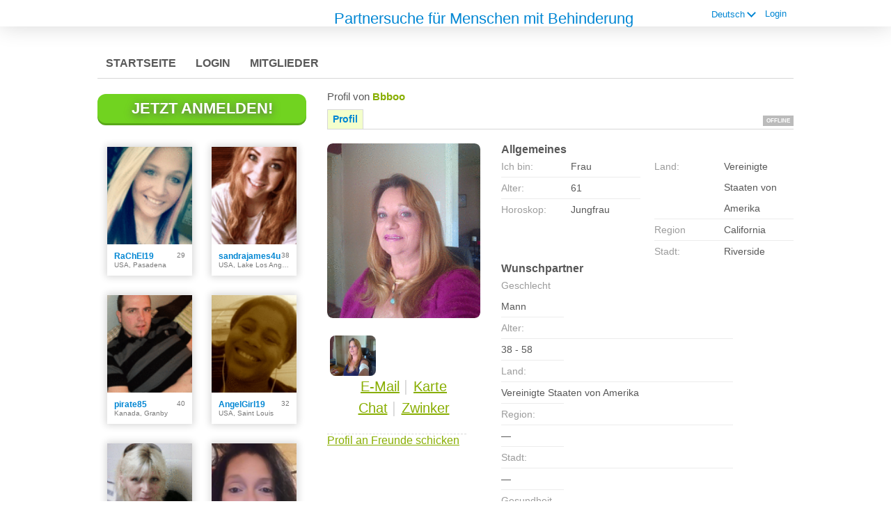

--- FILE ---
content_type: text/html;charset=UTF-8
request_url: https://handicapped.dating-services-singles.com/members/768895050/?referUser=768895050
body_size: 7606
content:
<!DOCTYPE html>
<html xmlns="http://www.w3.org/1999/xhtml">
<head>
	<meta http-equiv="X-UA-Compatible" content="IE=edge,chrome=1"> <title>Behinderte Deutschland treffen Profil von bbboo</title> <meta charset="UTF-8"> <link rel="shortcut icon" href="/favicon.ico?fb54cee&amp;21"/> <meta name="keywords" content="" />
<meta name="description" content="" /> <meta http-equiv="Content-Language" content="de"> <meta name="Language" content="German"> <link href="/theme/system.common.css?fb54cee&amp;21" rel="stylesheet"/> <link href="/theme/theme.common.css?fb54cee&amp;21" rel="stylesheet"/> <link href="/theme/custom.css?fb54cee&amp;21" rel="stylesheet"/> <link href="/theme/cropper.css?fb54cee&amp;21" rel="stylesheet"> <script src="/scripts/df.js?fb54cee"></script> <script src="/theme/theme.js?fb54cee&amp;21"></script> <link rel="stylesheet" href="https://use.fontawesome.com/releases/v5.5.0/css/all.css" integrity="sha384-B4dIYHKNBt8Bc12p+WXckhzcICo0wtJAoU8YZTY5qE0Id1GSseTk6S+L3BlXeVIU" crossorigin="anonymous"> <style>
	.trial.overlay-xxx [data-rating="XXX"]:not(.own)::after { content: "Upgrade um Foto zu sehen"; }
</style>
<!--444082.9.332.21.fb54cee--> <!--444082.9.332.21.fb54cee--><!--444082.9.332.21.fb54cee--><meta property="og:title" content="Partnersuche für Behinderte"/> <meta property="og:url" content="https://handicapped.dating-services-singles.com/members/768895050"/> <meta property="og:image" content="https://d1dyy84rrayyf4.cloudfront.net/gallery/768895050/medium3b94edebbc5a8d4d6343337301ada924.png"/> <!--444082.9.332.21.fb54cee--><!--444082.9.332.21.fb54cee--></head>

<body class="viewprofilejsp dating disabled de de-DE ltr us viewProfile_jsp">
<header id="top-header" class="holder">
	<div class="content">
		<div class="Header">
	<div style="position: absolute; margin: -5px 0 0 330px; font-size: 14px"><h2><a href="/?lc=de-DE">Partnersuche für Menschen mit Behinderung</a></h2></div>
</div>
<!--444082.9.332.21.fb54cee--><script>
$.DF.require('/scripts/components/SwitchLocale.js', 'fb54cee');
</script> <div class="SwitchLocale"> <div><span class="label label-native">Deutsch</span><span class="label label-lc">de</span></div><div id="switchLocalesTrigger"><a href="/myprofile/update/#lc">&nbsp;</a></div> <div class="highlighted"> <ul> <li><a href="?lc=da-DK">Dansk</a></li><li><span>Deutsch</span></li><li><a href="?lc=en-GB">English</a></li><li><a href="?lc=es-ES">Español</a></li><li><a href="?lc=fr-FR">Français</a></li><li><a href="?lc=no">Norsk</a></li><li><a href="?lc=pl-PL">Polski</a></li><li><a href="?lc=sv-SE">Svenska</a></li> </ul> </div> </div>
<!--444082.9.332.21.fb54cee--><nav id="LoginMenu"> <a href="/login/">Login</a> </nav>
<!--444082.9.332.21.fb54cee--></div>
</header>

<header id="top-menus" class="holder">
	<div class="content">
		<nav id="MainMenu" class="MainMenu"> <a class="" href="/">Startseite</a> <a class="" href="/login/">Login</a> <a class="" href="/registration/">Mitglieder</a> </nav> <script type="text/template" id="color-text">#585858</script> <script type="text/template" id="color-link">#0086d3</script> <script type="text/template" id="color-page">#ffffff</script> <script type="text/template" id="color-content">#ffffff</script> <style id="menu-color-correction"></style> <script>
	(function(){
		function getLuminance(name) {
			var color = document.getElementById('color-' + name).innerHTML.replace('white', '#fff').replace('black', '#000').replace(/^#(\w)(\w)(\w)$/, '#$1$1$2$2$3$3');
			if (color.indexOf('#') != 0) {
				return -1;
			}
			var rgb = [parseInt(color.slice(1, 3), 16), parseInt(color.slice(3, 5), 16), parseInt(color.slice(5, 7), 16)];
			return (rgb[0] * 21 + rgb[1] * 72 + rgb[2] * 7) / 25500;
		}
		function correct(text, background) { return Math.round(20 * (background + 0.5) / text) / 20; }

		var styles = document.getElementById('menu-color-correction');

		var page = getLuminance('page');
		if (page == -1 || page > 0.5) { // fix only for dark backgrounds
			return;
		}
		var text = getLuminance('text');
		if (text != -1 && text - page < 0.5) {
			styles.innerHTML += '#MainMenu a:not(.selected):not(:hover) { filter: brightness(' + correct(text, page) + '); }\n';
		}

		var link = getLuminance('link');
		if (link != -1 && link - page < 0.5) {
			styles.innerHTML += '#MainMenu a.selected, #MainMenu a:hover { filter: brightness(' + correct(link, page) + '); }\n';
		}

		if (getLuminance('content') > 0.5) { // hide border if content is bright
			styles.innerHTML += '#top-menus .content { border-color: transparent; }\n';
		}
	})()
</script>
<!--444082.9.332.21.fb54cee--></div>
</header>

<div id="main" class="holder">
	<div id="body" class="content">
<div class="column" id="left">
	<div class="UpgradeAccountLink"> <a class="button joinnow" href="/registration/">Jetzt anmelden!</a> </div> <!--444082.9.332.21.fb54cee--><div class="SearchResult"> <div class="MembersList simple simple"> <div class="member  pos0"> <a href="/members/2023006322" class="photolink openlargephoto" data-rating="NORMAL" rel="" title="RaChEl19" target="_top"> <img id="2023006322" src="//d1dyy84rrayyf4.cloudfront.net/gallery/2023006322/mediumd3a8ab202ce13434b4b4c664e3f5720f.png" border="0" class="photo" alt="RaChEl19"/> </a> <div class="member-info"> <div class="member-basic-info"> <a class="member-name ellipsis" href="/members/2023006322/?referUser=2023006322" title="RaChEl19">RaChEl19</a> <span class="member-age">29</span> </div> <div class="member-address ellipsis">USA, Pasadena</div> </div> </div> <div class="member  pos1"> <a href="/members/1788993434" class="photolink openlargephoto" data-rating="NORMAL" rel="" title="sandrajames4u" target="_top"> <img id="1788993434" src="//d1dyy84rrayyf4.cloudfront.net/gallery/1788993434/medium6f64d39bf0edd04cf6f754cf50197bd6.png" border="0" class="photo" alt="sandrajames4u"/> </a> <div class="member-info"> <div class="member-basic-info"> <a class="member-name ellipsis" href="/members/1788993434/?referUser=1788993434" title="sandrajames4u">sandrajames4u</a> <span class="member-age">38</span> </div> <div class="member-address ellipsis">USA, Lake Los Angeles</div> </div> </div> <div class="member  pos2"> <a href="/members/1080281601" class="photolink openlargephoto" data-rating="NORMAL" rel="" title="pirate85" target="_top"> <img id="1080281601" src="//d1dyy84rrayyf4.cloudfront.net/gallery/1080281601/medium86edd240735a440b60aed6ce376df4ff.png" border="0" class="photo" alt="pirate85"/> </a> <div class="member-info"> <div class="member-basic-info"> <a class="member-name ellipsis" href="/members/1080281601/?referUser=1080281601" title="pirate85">pirate85</a> <span class="member-age">40</span> </div> <div class="member-address ellipsis">Kanada, Granby</div> </div> </div> <div class="member  pos3"> <a href="/members/146231365" class="photolink openlargephoto" data-rating="NORMAL" rel="" title="AngelGirl19" target="_top"> <img id="146231365" src="//d1dyy84rrayyf4.cloudfront.net/gallery/146231365/medium0007df19481fa88004860c7d9f365b8d.png" border="0" class="photo" alt="AngelGirl19"/> </a> <div class="member-info"> <div class="member-basic-info"> <a class="member-name ellipsis" href="/members/146231365/?referUser=146231365" title="AngelGirl19">AngelGirl19</a> <span class="member-age">32</span> </div> <div class="member-address ellipsis">USA, Saint Louis</div> </div> </div> <div class="member  pos4"> <a href="/members/342893569" class="photolink openlargephoto" data-rating="NORMAL" rel="" title="bertiebrat" target="_top"> <img id="342893569" src="//d1dyy84rrayyf4.cloudfront.net/gallery/342893569/mediumf394f34554ff6de0ffb876b852516d6d.png" border="0" class="photo" alt="bertiebrat"/> </a> <div class="member-info"> <div class="member-basic-info"> <a class="member-name ellipsis" href="/members/342893569/?referUser=342893569" title="bertiebrat">bertiebrat</a> <span class="member-age">53</span> </div> <div class="member-address ellipsis">USA, Austin</div> </div> </div> <div class="member  pos5"> <a href="/members/621734085" class="photolink openlargephoto" data-rating="NORMAL" rel="" title="Cinnamon" target="_top"> <img id="621734085" src="//d1dyy84rrayyf4.cloudfront.net/gallery/621734085/medium9ef3892a0b9ba4e2bced8b5cc5169163.png" border="0" class="photo" alt="Cinnamon"/> </a> <div class="member-info"> <div class="member-basic-info"> <a class="member-name ellipsis" href="/members/621734085/?referUser=621734085" title="Cinnamon">Cinnamon</a> <span class="member-age">55</span> </div> <div class="member-address ellipsis">USA, Dalton</div> </div> </div> <div class="member  pos6"> <a href="/members/terry_2" class="photolink openlargephoto" data-rating="NORMAL" rel="" title="terry" target="_top"> <img id="terry_2" src="//d1dyy84rrayyf4.cloudfront.net/gallery/terry_2/medium6d106387e0a728ee139addeb35ccc834.png" border="0" class="photo" alt="terry"/> </a> <div class="member-info"> <div class="member-basic-info"> <a class="member-name ellipsis" href="/members/terry_2/?referUser=terry_2" title="terry">terry</a> <span class="member-age">44</span> </div> <div class="member-address ellipsis">USA, Arlington</div> </div> </div> <div class="member  pos7"> <a href="/members/556534488" class="photolink openlargephoto" data-rating="NORMAL" rel="" title="Drea13" target="_top"> <img id="556534488" src="//d1dyy84rrayyf4.cloudfront.net/gallery/556534488/medium68cdf0d57c33194c15fc785c7ead978a.png" border="0" class="photo" alt="Drea13"/> </a> <div class="member-info"> <div class="member-basic-info"> <a class="member-name ellipsis" href="/members/556534488/?referUser=556534488" title="Drea13">Drea13</a> <span class="member-age">40</span> </div> <div class="member-address ellipsis">USA, Mission</div> </div> </div> <div class="member  pos8"> <a href="/members/2038117332" class="photolink openlargephoto" data-rating="NORMAL" rel="" title="love4life" target="_top"> <img id="2038117332" src="//d1dyy84rrayyf4.cloudfront.net/gallery/2038117332/medium21333e7466038f815137af9170fb8dbb.png" border="0" class="photo" alt="love4life"/> </a> <div class="member-info"> <div class="member-basic-info"> <a class="member-name ellipsis" href="/members/2038117332/?referUser=2038117332" title="love4life">love4life</a> <span class="member-age">50</span> </div> <div class="member-address ellipsis">USA, Verona</div> </div> </div> </div> </div>
<!--444082.9.332.21.fb54cee--></div>

<div class="column" id="right">
		<div class="ProfileMenu"> <h1> Profil von <strong>bbboo</strong> </h1> <div class="tabs"> <ul> <li class="selected"><a href="javascript:void(0);">Profil</a></li> <!-- <li><a href="/registration/?referUser=768895050">Foto <span>(2)</span></a></li> --> </ul> <div class="links"> &nbsp; <strong class="status offline">Offline</strong> </div> </div> </div>
<!--444082.9.332.21.fb54cee--><script>
$.DF.require('/scripts/components/MediaItemPopup.js', 'fb54cee');
</script> <script type="text/template" id="GalleryLabels">
	{
		"edit": "bearbeiten",
		"default": "Standard",
		"remove": "entfernen",
		"askRemove": "Bist Du sicher, dass Du diese Datei löschen willst?",
		"requestAccess": "um Zugriff bitten",
		"msgAskSetDefaultNonPublicItem": "",
		"msgMediaItemNotFound": ""
	}
</script> <div class="ViewProfilePhoto"> <a href="/registration/?referUser=768895050" class="photolink openlargephoto" data-rating="NORMAL" rel="" title="bbboo" target="_top"> <img id="768895050" src="//d1dyy84rrayyf4.cloudfront.net/gallery/768895050/3b94edebbc5a8d4d6343337301ada924.png" border="0" class="photo" alt="bbboo"/> </a> <div class="photoLinks"> <noscript> <div class="photoAskNoPhoto"> <p></p> <div class="hr dashed"></div> </div> </noscript> <div class="mediaGalleryThumbs"></div> <script type="text/template" id="MediaGalleryAccess">um Zugriff bitten</script> <a href="/registration/?referUser=768895050" id="a1" class="compose-message">E-Mail</a><span class="split">&nbsp;|&nbsp;</span> <a href="/registration/?referUser=768895050" id="a2">Karte</a> <div class="clear"></div> <a href="/registration/?referUser=768895050" id="a3" class="openchatsession">Chat</a><span class="split">&nbsp;|&nbsp;</span> <a service="MemberService" href="/registration/?referUser=768895050" id="a4">Zwinker</a> <div class="clear"></div> </div> <div class="hr dashed"></div> <p> <a href="/registration/?referUser=768895050">Profil an Freunde schicken</a> </p> </div> <!--444082.9.332.21.fb54cee--><script language="JavaScript" type="text/javascript">
$.DF.require('/scripts/components/MyProfile.js', 'fb54cee');
</script> <div class="MyProfile"> <input type="hidden" name="memberId_Value" value="32592728"/> <input type="hidden" name="nickname" value="768895050"/> <input type="hidden" name="sexId" value="2"/> <div id="mainInfoView" class="ajaxPlaceholder"> <a name="mainInfoLabel"></a> <h3>Allgemeines </h3> <div class="blockLeft"> <dl class="memberDetail"> <dt class="first">Ich bin:</dt> <dd class="first">Frau</dd> <dt>Alter:</dt> <dd>61</dd> <dt class="last">Horoskop:</dt> <dd class="last">Jungfrau</dd> </dl> </div> <div class="blockRight"> <dl class="memberDetail"> <dt class="first">Land:</dt> <dd class="first">Vereinigte Staaten von Amerika</dd> <dt>Region</dt> <dd>California&nbsp;</dd> <dt >Stadt:</dt> <dd >Riverside&nbsp;</dd> </dl> </div> <div class="clear"></div> </div> <div id="seekingView"> <h3>Wunschpartner </h3> <dl class="memberDetail" id="seekingSexIdBlock"> <dt class="first">Geschlecht</dt> <dd class="first">Mann</dd> </dl> <dl class="memberDetail"> <dt>Alter:</dt> <dd>38 - 58</dd> <dt>Land:</dt> <dd>Vereinigte Staaten von Amerika</dd> <dt>Region:</dt> <dd>&mdash;</dd> <dt>Stadt:</dt> <dd>&mdash;</dd> <dt>Gesundheitszustand:</dt> <dd>&mdash;</dd> <!--===============================================================--> <!--===============================================================--> </dl><div class="clear"></div> </div> <div class="ajaxPlaceholder"> </div> <div class="ajaxPlaceholder"> <a name="aboutMeLabel"></a> <h3>Über mich </h3> <div class="google-translate-text">Hi I&#39;ve been in wheelchair for 6 yrs after a bad accident and have had many setbacks to my recovery some still ongoing. I am sure I will get better . I am a strong woman and you will never have to wonder what I&#39;m thinking because I will tell you straight foreward<div class="google-translate-control"></div></div> <div class="clear"></div> </div> <div class="ajaxPlaceholder"> <a name="aboutMyMatchLabel"></a> <h3>Mein Wunschpartner </h3> <div class="google-translate-text">Guess I&#39;m just looking for friends it all begins there<div class="google-translate-control"></div></div> <div class="clear"></div> </div> <div class="ajaxPlaceholder"> <a name="Criteria_Label"></a> <h3>Gesundheitszustand </h3> <p class="description"> Rollstuhl</p> <div class="clear"></div> </div><div class="ajaxPlaceholder"> <a name="Criteria_Label"></a> <h3>Sucht nach<!--dating--> </h3> <p class="description"> Freundschaft</p> <div class="clear"></div> </div><div class="ajaxPlaceholder"> <a name="Criteria_Label"></a> <h3>Interessen<!--dating--> </h3> <p class="description"> Angeln/Jagen, &nbsp;Architektur, &nbsp;Ausgehen, &nbsp;Bücher/Literatur, &nbsp;Foto, &nbsp;Gärtnern, &nbsp;Haustiere, &nbsp;Hunde, &nbsp;Kochen, &nbsp;Landleben, &nbsp;Motorräder, &nbsp;Musik/Konzerte, &nbsp;Politik, &nbsp;Religion, &nbsp;Tattoo, &nbsp;Zelten </p> <div class="clear"></div> </div><div class="ajaxPlaceholder"> <a name="Criteria_Label"></a> <h3>Sprachen </h3> <p class="description"> Englisch</p> <div class="clear"></div> </div><div id="criteriaTableView" class="ajaxPlaceholder"> <a name="Criteria_Label"></a> <h3>Weitere Informationen </h3> <dl class="memberDetail wide"> <dt>Körperbau:</dt> <dd>Normal</dd> </dl><dl class="memberDetail wide"> <dt>Kinder:</dt> <dd></dd> </dl><dl class="memberDetail wide"> <dt>Herkunftsland:</dt> <dd>Vereinigte Staaten von Amerika</dd> </dl><dl class="memberDetail wide"> <dt>Trinkgewohnheiten:</dt> <dd>Seltener Alkoholgenuss</dd> </dl><dl class="memberDetail wide"> <dt>Ausbildung:</dt> <dd>Berufsausbildung</dd> </dl><dl class="memberDetail wide"> <dt>Ethnische Gruppe:</dt> <dd>Weiß/Kaukasisch</dd> </dl><dl class="memberDetail wide"> <dt>Augenfarbe:</dt> <dd>Grün</dd> </dl><dl class="memberDetail wide"> <dt>Haarfarbe:</dt> <dd>Hellbraun</dd> </dl><dl class="memberDetail wide"> <dt>Haarlänge:</dt> <dd>Bis zur Schulter</dd> </dl><dl class="memberDetail wide"> <dt>Hörvermögen:</dt> <dd></dd> </dl><dl class="memberDetail wide"> <dt>Größe:</dt> <dd>165 cm</dd> </dl><dl class="memberDetail wide"> <dt>Familienstand:</dt> <dd>Geschieden</dd> </dl><dl class="memberDetail wide"> <dt>Beruf:</dt> <dd>Aktuell arbeitslos</dd> </dl><dl class="memberDetail wide"> <dt>Religion:</dt> <dd>Pfingstkirche</dd> </dl><dl class="memberDetail wide"> <dt>Gebärdensprache:</dt> <dd></dd> </dl><dl class="memberDetail wide"> <dt>Rauchgewohnheiten:</dt> <dd>Regelmäßig (5-10 pro Tag)</dd> </dl><dl class="memberDetail wide"> <dt>Jahreseinkommen:</dt> <dd></dd> </dl> <div class="clear"></div> </div> </div> <div id="google_sectional_element"></div> <script type="text/javascript">
	function googleSectionalElementInit() {
		new google.translate.SectionalElement({
			sectionalNodeClassName: 'google-translate-text',
			controlNodeClassName: 'google-translate-control',
			background: '#ffffcc'
		}, 'google_sectional_element');
	}
</script> <script src="//translate.google.com/translate_a/element.js?cb=googleSectionalElementInit&ug=section&hl=de"></script> <!--444082.9.332.21.fb54cee--><div class="BannerPlaceBlock">
	<script language="JavaScript" type="text/javascript">
$.DF.require('/scripts/components/BannerPlace.js', 'fb54cee');
</script> <div class="BannerPlace External size300x250 place34"><div class="wrapAd" data-zone-id="81" data-instance-id="54" data-pub-id="04440820000000000542026011421390401"></div></div>
<!--444082.9.332.21.fb54cee--><script language="JavaScript" type="text/javascript">
$.DF.require('/scripts/components/BannerPlace.js', 'fb54cee');
</script> <div class="BannerPlace External size300x250 place35"><div class="wrapAd" data-zone-id="82" data-instance-id="55" data-pub-id="04440820000000000552026011421390401"></div></div>
<!--444082.9.332.21.fb54cee--></div>
</div>

</div>
		<div id="bottomDecoration">
			<div></div>
			<div id="special"></div>
		</div>
	</div>
</div>

<div class="holder" id="footer">
	<div class="content">
		<div class="Footer"> <ul id="bottonNavigation"> <li><a href="/about/">Über uns</a></li> <li><a href="/terms/">AGB</a></li> <li><a href="/privacy/">Datenschutz</a></li> <li><a href="/cookie/" rel="nofollow">Cookies</a></li> <li><a href="/faq/">Kundendienst</a></li> <li><a href="/impressum.xhtml">Impressum</a></li> </ul> <div id="copyright">&copy; 2008-2024 powered by Dating Factory</div> </div> <div class="clear"></div> <div class="custom_footer_content"> <center><a href="https://www.dating-services-singles.com/?lc=de-DE" style="color: #aa0000; font-size: 18px; text-decoration: underline">Partnersuche Deutschland</a></center>  </div>
<!--444082.9.332.21.fb54cee--><!-- System every_page_tracking_code -->
<!-- System Internal_Footer_Tracking_Code -->
<!-- t332-white-blue-green.disabled.dating -->
<script type="text/javascript">
var gaJsHost = (("https:" == document.location.protocol) ? "https://ssl." : "http://www.");
document.write(unescape("%3Cscript src='" + gaJsHost + "google-analytics.com/ga.js' async type='text/javascript'%3E%3C/script%3E"));
</script>
<script type="text/javascript">
try {
var systemPageTracker = _gat._getTracker("UA-8993531-7");
systemPageTracker._setDomainName("auto");
systemPageTracker._setVar("dating/disabled/l1/white-blue-green/t332"); 
systemPageTracker._setCustomVar(1, 'ipTV', escape(navigator.userAgent), 2);
systemPageTracker._setCustomVar(2, 'PROFILE_AGE_IN_DAYS', '', 2);
systemPageTracker._trackPageview();
} catch(err) {}</script>
<!-- Google Analytics -->
<script>
(function(i,s,o,g,r,a,m){i['GoogleAnalyticsObject']=r;i[r]=i[r]||function(){
(i[r].q=i[r].q||[]).push(arguments)},i[r].l=1*new Date();a=s.createElement(o),
m=s.getElementsByTagName(o)[0];a.async=1;a.src=g;m.parentNode.insertBefore(a,m)
})(window,document,'script','https://www.google-analytics.com/analytics.js','ga');

ga('create', 'UA-133198904-5', 'auto');
ga('send', 'pageview');
</script>
<!-- End Google Analytics -->


<!-- Google Tag Manager -->
<script>(function(w,d,s,l,i){w[l]=w[l]||[];w[l].push({'gtm.start':
new Date().getTime(),event:'gtm.js'});var f=d.getElementsByTagName(s)[0],
j=d.createElement(s),dl=l!='dataLayer'?'&l='+l:'';j.async=true;j.src=
'https://www.googletagmanager.com/gtm.js?id='+i+dl;f.parentNode.insertBefore(j,f);
})(window,document,'script','dataLayer','GTM-W2VM8FG');</script>
<!-- End Google Tag Manager --> <noscript> <img src="/ga.do?utmac=MO-8993531-7&amp;utmn=285065166&amp;utmr=-&amp;utmp=%2Fmembers%2F768895050%3Fnickname%3D768895050%26referUser%3D768895050&amp;guid=ON"/> </noscript> <script>
	$(document).ready(function() {
		if (window.blockAdBlock) {

			window.blockAdBlock.on(true, function () {
				$(document.body).addClass('adblocked');
			});

			window.blockAdBlock.on(false, function () {
			});
		}
	});
</script>
<!--444082.9.332.21.fb54cee--></div>
</div>

<script>
	var m3_u = (location.protocol == 'https:' ? 'https://brotor.datingfactory.com/www/delivery/spcjsdf.php' : 'http://brotor.datingfactory.com/www/delivery/spcjsdf.php');
	var m3_r = Math.floor(Math.random() * 99999999999);

	if (!document.MAX_used) document.MAX_used = ',';

	var m3_script = ['id=1', 'target=_blank', 'cb=' + m3_r];

	if (document.MAX_used != ',') m3_script.push("exclude=" + document.MAX_used);
	if (document.characterSet || document.charset)  m3_script.push('charset=' + (document.characterSet || document.charset));
	m3_script.push("loc=" + escape(window.location));
	if (document.referrer) m3_script.push("referer=" + escape(document.referrer));
	if (document.context) m3_script.push("context=" + escape(document.context));
	if ('de') m3_script.push("v_banner_lang=" + escape('de'));
	if ('') m3_script.push("v_membership=" + escape(''));
	if ('') m3_script.push("v_sex=" + escape(''));
	else m3_script.push("v_sex=unknown");
	if ('') m3_script.push("v_sex_simple=" + escape(''));
	if ('') m3_script.push("v_orientation=" + escape(''));
	if ('') m3_script.push("v_lfsex=" + escape(''));
	if ('') m3_script.push("v_lfsex_simple=" + escape(''));
	if ('') m3_script.push("v_lforientation=" + escape(''));
	if ('') m3_script.push("v_photo=" + escape(''));
	if ('') m3_script.push("v_video=" + escape(''));
	if ('ltr') m3_script.push("v_textdirection=" + escape('ltr'));
	if ('de') m3_script.push("v_lang=" + escape('de'));
	if ('dating') m3_script.push("v_niche_path=" + escape('dating'));
	if ('dating') m3_script.push("v_niche=" + escape('dating'));
	if ('disabled') m3_script.push("v_market=" + escape('disabled'));
	if ('') m3_script.push("v_country=" + escape(''));
	if ('') m3_script.push("v_region=" + escape(''));
	if (document.mmm_fo) m3_script.push("mmm_fo=1");
	if ('senior') m3_script.push("v_setname=" + escape('senior'));
	if ('') m3_script.push("v_regdate=" + escape(''));
	if ('') m3_script.push("v_profile_age=" + escape(''));
	if ('') m3_script.push("v_ab_test_id=" + escape(''));
	if ('') m3_script.push("v_ab_test_audience_id=" + escape(''));
	if ('29151') m3_script.push("v_partner_id=" + escape('29151'));
	if ('') m3_script.push("v_traffic_owner_id=" + escape(''));
	if ('') m3_script.push("v_email=" + escape(''));
	if ('') m3_script.push("v_adult_rating=" + escape(''));
	if ('') m3_script.push("v_sub_id=" + escape(''));

	if($('meta[name=keywords]').length > 0) m3_script.push("v_keywords=" + escape($('meta[name=keywords]').attr('content') || ''));

	m3_script.push("v_version=4");
	m3_script.push("v_host=" + document.location.host);
	m3_script.push("v_text=Füge Deinem Profil<br>mehr Fotos hinzu");

	var m3_script_url = m3_u + '?' + m3_script.join('&');

	var m3_zoneids = [];
	$('[data-zone-id]').each(function (index, node) {
		m3_zoneids.push($(node).data('zone-id') + ':' + $(node).data('pub-id'))
	});

	if (m3_zoneids.length > 0) {
		var OA_zoneids = escape(m3_zoneids.join('|'));
		document.write('<script src="' + m3_script_url + '"></scr' + 'ipt>');
	}

	function OA_render() {
		OA_render_zone(0);
	}

	function OA_render_zone(index) {
		var zones = $('[data-zone-id]');

		if (index < zones.length) {
			var node = $(zones.get(index));
			var zone_id = node.data('zone-id');

			if (OA_output[zone_id]) {
				var html = OA_output[zone_id];
				var inject = $(html);

				if (inject.find('script[src]').length > 0) {
					node.append(inject);
					setTimeout(function() {
						OA_render_zone(index + 1);
					}, 300);
				} else {
					node.append(inject);
					OA_render_zone(index + 1);
				}
			} else {
				OA_render_zone(index + 1);
			}
		}
	}
</script>
<!--444082.9.332.21.fb54cee--><!-- APPLICATION-METADATA --> <script>
// JO-348 Reload activation page when tab becomes active if user is already activated
document.addEventListener('visibilitychange', function() {
	if (document.visibilityState == 'visible' && /^\/(activation|login\/recover)/.test(location.pathname)) {
		$.get('/api/myprofile').then(function(data){
			if (data.accountStatus != 1) { // REGISTRY/157 (DICT_ENABLE_STATUS) - 1.Registered
				location.reload();
			}
		});
	}
});
</script>
<!--444082.9.332.21.fb54cee--></body>
</html>


--- FILE ---
content_type: text/css;charset=utf-8
request_url: https://handicapped.dating-services-singles.com/theme/system.common.css?fb54cee&21
body_size: 38461
content:
@media screen {

	/*TERMS CHECK*/
	.checkbox-holder {
		display: inline-block;
		position: relative;
		width: 20px;
		height: 20px;
		background-color: #ffffff;
		border-radius: 2px;
		margin-right: 5px;
		border: 1px solid #b6b6b6;
		text-align: center;
	}
	.checkbox-holder input[type="checkbox"]{
		display: none !important;
	}
	.checkbox-holder .check {
		color: #000000;
		opacity: 0;
		font-size: 16px;
		line-height: 18px;
		user-select: none;
	}
	.checkbox-holder input[type="checkbox"]:focus + .check,
	.checkbox-holder input[type="checkbox"]:checked + .check{
		opacity: 1;
	}

	.checkbox-holder .terms-rarr {
		position: absolute;
		color: #ce0000;
		font-size: 38px;
		left: -20px;
		top: -15px;
		opacity: 0;
		transition: opacity 0.3s ease-in;
		pointer-events: none;
	}
	.checkbox-holder #agree.invalid ~ .terms-rarr {
		animation: rarr 0.7s ease-in-out infinite alternate;
		opacity: 1;
	}

	@keyframes rarr {
		0% {
			left: -25px;
		}
		100% {
			transform: translate(-100%);
		}
	}
	/*END TERMS CHECK*/

	/* Layout */
	html {margin:0; padding:0;}
	body {margin:0; padding:0; background:#ffffff; color:#585858; transition: padding-bottom 0.5s; /*font:normal 80% Arial, Helvetica, sans-serif;*/ }

	* { box-sizing: border-box; }

	.holder { clear: both; }
	.holder .content { width: 1000px; margin: 0 auto;}

	#main .content { background-color: #ffffff; position: relative; /* used by .Layer */ box-shadow: 10px 0 #ffffff, -10px 0 #ffffff; /* used for dark themes */ border-radius: 10px; }

	#body { display: flex; flex-wrap: wrap; }
	#body .column { width: 50%; float: left; padding: 0; }
	#body #left.column { width: 320px; }
	#body #right.column { width: 680px; padding: 10px 0 0 10px; }

	#body.equal {padding: 20px 0 0 0;}
	#body.equal .column {width:50%;}
	#body.equal .SearchResult .MembersList {width: 450px; margin: 10px auto; display: flex; flex-wrap: wrap;}
	.registrationjsp #body.equal .SearchResult .MembersList{ margin: 10px; }

	/*TYPOGRAPHY BASICS*/
	@import url('https://fonts.googleapis.com/css?family=Open+Sans:300,400,600,700,800&subset=cyrillic,cyrillic-ext,greek,greek-ext,latin-ext');
	body, h1, h2, h3, h4, h5, h6, p, a, dd input, dd select, dd textarea {font-family: 'Open Sans', 'Helvetica Neue', 'Segoe UI', Helvetica, Arial, sans-serif;}

	body[class*="adult "] .hide-for-old-niches,
	body[class*="dating "] .hide-for-old-niches,
	body[class*="casual "] .hide-for-old-niches {display: none;}

	/* for rtl languages */
	body.rtl {direction:rtl}
	body.rtl div.holder div.content {text-align:right}
	body.rtl div.Static {direction:rtl; text-align:right}
	body.rtl.staticjsp div#body div#left.column {float:right}
	body.rtl ul.staticMenu {padding:0 30px 0 0}
	body.rtl div.SwitchLocale div.highlighted ul li {direction:ltr}
	body.rtl div.SwitchLocale {right:auto; left:0}

	body.rtl div.Contact dd input#securityCode {margin-right:7px}
	body.rtl div.Contact dd img#captcha {float:right}
	body.rtl dl.half, body.rtl fieldset.half {margin-right:0; margin-left:10px; float:right}
	body.rtl div.AdvancedSearch.narrow dl.half {margin-left:4px}
	body.rtl ul.MainMenu li {float:right}

	body.rtl div.Footer ul#bottonNavigation li {border-left:1px dashed #d7d7d7; border-right:none}
	body.rtl div.Footer ul#bottonNavigation li.last {border-left-style:none}
	body.rtl div.UpgradeAccountLink {margin:10px 20px 10px 0}
	body.rtl div.InternalBanner, body.rtl div.SearchResultCompact {margin:10px 20px 0 0}
	body.rtl div.TextWelcomeToChat {margin-right:20px}
	body.rtl div.AdvancedSearch.narrow dl.half.left {margin-right:0 !important}
	body.rtl h1.linked a {float:left}
	body.rtl div.emptyText {margin-right:25px}
	body.rtl div.BannerPlace div.MemberCard {margin-left:0; margin-right:20px; text-align:right}
	body.rtl div.BannerPlace div.MemberCard div.block div.username strong.status {right:auto; left:-4px}
	body.rtl dl.memberDetail dt, body.rtl dl.memberDetail dd {float:right}
	body.rtl div.MyProfile {width:450px}

	body.rtl div.ViewProfileMenu ul li a {padding-left:0; padding-right:19px}
	body.rtl .icon {background-position:right top}
	body.rtl h3 a {border-left:none; border-right:1px solid #d7d7d7; margin-left:0; margin-right:7px; padding-left:0; padding-right:10px}
	body.rtl div.UpgradeAccount ul.benefitsList {float:right}
	body.rtl div.UpgradeAccount ul.benefitsList li {padding-left:0; padding-right:20px; background-position:right 4px}
	body.rtl .MyMatches div.BasicMatches dl {margin-left:35px; margin-right:0}
	body.rtl dl.horizontal dt {float:right}
	body.rtl form.accountManagementForm label.float input.checkbox {float:right}
	body.rtl dl.accountManagement p.error {left:auto; right:165px}

	body.rtl div.tabs ul, body.rtl div.tabs ul li {float:right}
	body.rtl div.tabs div.links {float:left}
	body.rtl dl.memberDetail dd span.icon {padding:0 20px 5px 0}
	body.rtl table.tabular th {text-align:right; padding-left:0; padding-right:13px}

	body.rtl ul#MainMenu {left:auto; right:15px}
	body.rtl ul#LoginMenu {left:95px; right:auto; padding-left:11px; padding-right:0; margin-left:12px; margin-right:0}
	body.rtl div.SearchByUsername form.accented dl.horizontal dd {float:right}
	body.rtl dl.horizontal dd.second {padding-left:0; padding-right:5px}
	body.rtl .icon {padding-left:0; padding-right:17px}
	body.rtl div.ViewProfileComposeMessage div.ViewProfileMenu {width:100px}
	body.rtl div.ReadMessage {float:right}

	body.rtl div.Login dl.horizontal dd a.second {top:0; left:auto}

	body.rtl div.Registration dl p.error {right:150px; left:auto}
	body.rtl div.Login p.error {right:100px; left:auto}
	body.rtl div.TextNotMember a.triangleRightBig {background-position:right 3px}

	body.rtl div.BannerPlace.place1, body.rtl div.BannerPlace.place5 {margin-left:0; margin-right:20px}
	body.rtl div.ContextMenu div.content div.username strong.status {right:auto; left:0}
	body.rtl .MyMatches div.GeoMatches dl {float:right}
	body.rtl .MyMatches div.GeoMatches dl {margin-right:0; margin-left:35px}
	body.rtl .MyMatches div.GeoMatches p {margin-right:0; margin-left:35px; float:right}
	body.rtl .MyMatches p.buttons {text-align:right}
	body.rtl div.AdvancedSearch p.disallowed.criteria {text-align:right}

	body.rtl div.SwitchLocale div.highlighted {left:0; right:auto;}
	body.rtl div.SwitchLocale div.highlighted ul {border-right:none; border-left:1px solid #bcdef1;}
	body.rtl div.SwitchLocale div.highlighted ul.last {border-left:none;}
	/* for rtl languages END */

	img {border:none}

	.strong {font-weight:bold;}
	.ellipsis { overflow: hidden; white-space: nowrap; text-overflow: ellipsis; }
	div.clear {clear:both; height:1px; overflow:hidden; font-size:1px;}

	.clearfix:before, .clearfix:after { content: ""; display: table; }
	.clearfix:after { clear: both; }

	body.upgradeaccountjsp div.UpgradeAccountModern div.buttons {
		margin-top: 20px;
	}

	body.upgradeaccountjsp div.Footer div#copyright {
		margin: 0 0 10px;
	}

	/*removes default arrow down for selects in IE11*/
	select::-ms-expand { display: none !important; }

	select {
		background: url(/images/arrow_down_2.svg);
		background-size: contain;
		background-position: right center;
		background-repeat: no-repeat;
	}

	#body #left.column div.hr {width:240px;}
	hr, div.hr {border-width:1px 0 0 0; border-color:#d7d7d7; border-style:none; height:1px; overflow:hidden;}
	hr.solid, div.hr.solid {border-top-style:solid;}
	hr.dashed, div.hr.dashed {border-top-style:dashed;}

	.clickable {cursor:pointer;}
	/* Tabs */
	div.tabs {border-bottom:1px solid #d7d7d7; height:28px;}
	div.tabs ul {margin:0 0 0 4px; padding:0; list-style:none; float:left; height:28px;}
	div.tabs ul li {margin:0 4px 0 0; padding:0; list-style:none; float:left;}
	div.tabs ul li a {display:block; float:left; height:27px; line-height:27px; margin:0px; padding:0 7px; border-width:1px 1px 1px 1px; border-style:solid; border-color:#d7d7d7; font-weight:bold; background-color:#f4ffcb; color:#0086d3;}
	div.tabs ul li a:hover {text-decoration:none; background:#ffffff;}
	div.tabs ul li a:focus {outline:none;}
	div.tabs ul li.selected {}
	div.tabs ul li.selected a {background-color:#ffffff; color:#908f8f; border-bottom-color:#ffffff; }
	div.tabs ul li a span {font-weight:normal; color:#908f8f;}
	div.tabs ul li.selected a span {font-weight:normal; color:#908f8f;}
	div.tabs ul li a.disabled {background-color:#ffffff; color:#908f8f; cursor:auto;}
	div.tabs div.links {float:right; color:#d7d7d7; height:27px; line-height:27px; margin-left: 14px;}
	div.tabs div.links a {color:#88ae00; font-size: 15px; font-weight: 600; text-decoration: none;}
	div.tabs div.links a:hover {text-decoration: underline; cursor: pointer;}
	div.tabs div.links a.block {color:#908f8f;}

	.simple-tabs {margin:0;}
	.simple-tabs ul {margin:0; padding:0;  list-style:none;}
	.simple-tabs li { display: inline-block; margin: 0 5px 10px 0; padding: 4px 8px; border: 1px solid #0086d3; border-radius: 10px; }
	.simple-tabs li a {font-size: 14px; text-decoration:none;}
	.simple-tabs li span {color: #9c9c9c;}
	.simple-tabs li a:hover {text-decoration: none;}
	.simple-tabs li:hover {background-color: #ecf8ff;}
	.simple-tabs li.selected {background-color: #0086d3; }
	.simple-tabs li.selected a {color: white; /*color: #0086d3;*/}
	.simple-tabs li.selected span {color:#ecffa3;}

	/*  Texts & links */
	a {color:#0086d3; text-decoration:none;}
	a:hover {text-decoration:underline; }

	h1 {margin: 0; padding: 0; font-size: 28px; font-weight: 400; color:#585858;}
	h1 strong {color: #88ae00; font-weight: 600;}
	h1 small {font-size: 22px; }

	h1.linked {border-bottom:0px dashed #d7d7d7; clear:both; position:relative; font-size: 28px; font-weight: 300;}
	h1.linked a {font-size:55%; float:right; margin:5px 0 0 14px; font-weight:bold;}

	div#body div#right.column h1 {margin:5px 0 10px;}

	h2 {margin:0; padding:0; font-size: 22px; font-weight: 400; color:#585858;}

	h3, .h3 {margin:0; padding:0; font-size: 18px; font-weight: 400; color:#585858;}

	h3 a {margin-left:7px; border-left:1px solid #d7d7d7; padding-left:10px; font-weight:normal; font-size:70%; text-decoration:underline;}

	h4 {margin:0; padding:0; font-size: 16px; font-weight: 400; color:#585858;}

	p {margin:0; padding:0;}

	.center {text-align:center;}

	/* FIXME: Should make special entities, uses in InformerMessage  */
	.normal {color:#585858;}
	.good {color:#88ae00;}
	.bad {color:#ce0000;}

	a.accented {color: #ff6600; text-decoration:underline;}

	.blink {text-decoration: blink;}

	sup.vip {background:#ff9100; color:#ffffff; margin-left:2px; padding:0 3px; font-weight:bold; text-transform:uppercase; vertical-align: middle}
	a:hover sup.vip {text-decoration:none;}

	.capitalize:first-letter {text-transform: uppercase;}

	.format-amount {}
	.format-amount .format-currency-before:empty {display:none;}
	.format-amount .format-currency-after:empty {display:none;}
	.format-amount .format-currency-after {padding-left:.25em;}

	/* Google Translate text */
	div#google_sectional_element, div#goog-gt-tt {display:none;}

	div.google-translate-text {}
	div.google-translate-control {text-align:right;}
	div.google-translate-control .goog-te-sectional-gadget-checkbox-text,
	div.google-translate-control .goog-te-sectional-gadget-link-text {font-weight:normal !important; font-size:90% !important; padding-left:18px; background:url(/images/icons/google_translate.png) left center no-repeat;}

	/**
	* Forms
	*/
	form {margin:0px; padding:0px;}
	form label {/*white-space:nowrap;*/}

	form.accented {background:#ecf8ff; padding:5px 10px; /*border-top:1px solid #d7d7d7;*/}

	dl.horizontal {margin: 0; padding: 0;}
	dl.horizontal dt {margin:0 0 8px 0; padding:0; width: 134px; display: inline-block; vertical-align: baseline;}
	dl.horizontal dd {margin:0 0 8px 0; padding:0; width: 200px; display: inline-block; vertical-align: baseline; }
	dl.horizontal dd.second {width:auto; padding-left:5px;}
	dl.horizontal dd.nolabel {clear: both; position: relative; left: 150px; width: auto;}
	dl.horizontal > dt, dl.horizontal > dt > label {font-size: 16px; font-weight: 300;}

	/* fix text fields' widths for Spanish language */
	body.es div.Registration dl.horizontal dt       {width:134px}
	body.es div.Registration dl.horizontal dd.nolabel   {left:150px}
	body.es div.Registration dl.horizontal p.error    {left:150px;}
	body.es div.Registration dl.horizontal dd p.error   {left:0px;}

	/*dl.horizontal dd a.second {position:relative; left:105%; top:-18px;}*/
	dl.horizontal dd a.second {margin-top: 10px; font-size: 13px; text-decoration: underline;}
	dl.horizontal dd p.warning {}

	dl.vertical {margin:0; padding:0; }
	dl.vertical dt {margin:0; width:100%;}
	dl.vertical dd {margin:0 0 10px; padding:0; width:100%;}

	dl dd.double {width:47%; }

	dd input, dd select, dd textarea {width:100%; border-width:1px; border-style:solid; border-color:#b6b6b6; background:#ecf8ff; color:#585858; border-radius: 4px; }

	input::-webkit-input-placeholder {color:#908f8f}
	textarea::-webkit-input-placeholder {color:#908f8f}
	input:-moz-placeholder {color:#908f8f}
	textarea:-moz-placeholder {color:#908f8f}

	form.accented dd input,
	form.accented dd select,
	form.accented dd textarea {background:#ffffff;}

	form.accented dd input.checkbox {background:none;}

	input, textarea, select, button {font-size: 100%;}
	select optgroup {font-style: normal;}

	input.checkbox {
		width:auto;
		height:auto;
		margin:0 5px 0 0;
		background:none;
		border-style:none;
		-webkit-appearance: checkbox;
		-ms-appearance: checkbox;
		-moz-appearance: checkbox;
		appearance: checkbox;
	}

	input.checkbox#agree{
		-webkit-appearance: none;
		-ms-appearance: none;
		-moz-appearance: none;
		appearance: none;
		font-size: 16px;
		box-sizing: border-box;
		margin: 0 5px 0 0;
		opacity: 1 !important;
		color: #0086d3;
		width: 15px;
		height: 15px;
		background: #ffffff;
		vertical-align: middle;
		border: 1px solid #585859;
		border-radius: 3px;
	}

	input.checkbox#agree:checked{
		background: #ffffff url(/mobile/theme/images/checkmark.svg) center center no-repeat;
		background-size: 85%;
	}

	input.checkbox#agree.invalid:not(:checked){
		background-color: #ffd7d7;
	}

	p.buttons {clear:both; text-align:right;}

	input.button,   button {cursor: pointer; width: auto; border-width:1px; border-style: solid; border-radius: 6px; padding: 10px 25px; margin: 10px 0 0 0; font-size: 16px;}
	input.button.small, button.small {padding:0 5px; margin:0; line-height:normal !important;}
	input.button.huge,  button.huge {padding:8px 34px; margin:0; font-size:130%; height:auto;}

	input.button.common,
	button.common {
		border-color:#9bc200;
		background-color:#33A401;
		font-weight:600;
		color:#ffffff;
	}

	input.button.common:hover,
	button.common:hover {
		filter: brightness(110%);
	}
	input.button.common:disabled {
		background: #dedede;
		border-color: #999999;
	}

	.confirmed {background-color: #75ce27; color:#ffffff; font-weight: bold; font-size: 20px; border: none; margin: 20px 0; transition: 0.5s all ease;}
	.confirmed:hover {transform: scale(1.1);}

	input.button.negative,  button.negative {border-color:#dbdbdb #bbbbbb #bbbbbb #dbdbdb; background-color:#dbdbdb !important; color:#585858;}
	input.button.reject,  button.reject {border-color:#90c7e1 #829ca6 #829ca6 #90c7e1; background-color:#90c7e1 !important; color:#ffffff; font-weight:bold;}
	input.button.special, button.special {
		border-color: rgba(0, 0, 0, 0);
		box-shadow: 0px 2px 0px #236F01;
		background-color:#9bc200 !important;
		color:#ffffff;
		font-weight:bold;}
	input.button.vip,   button.vip {border-color:#69b2df; background-color:#69b2df !important; color:#ffffff; font-weight:bold;}
	input.button.cta, button.cta {border-color:#71d321 #59a819 #59a819 #71d321; background-color:#71d320 !important; font-weight:bold; color:#ffffff;}

	dl p.error {clear:both; color:#ce0000; font-size:75%; position:relative; left:100px; width:210px;}
	p.error {clear:both; color:#ce0000;}
	.submit p.error {padding-bottom: 10px;}
	dl.vertical p.error {width:auto;}
	dl dd p.error {left:0px; }
	dl.vertical p.error {position:static;}
	dl dt.error {color:#ce0000; font-weight:bold;}
	dl dd.error {color:#ce0000; font-weight:bold;}
	dl dd.error a {color:#ce0000; text-decoration:underline;}

	dd p.warning {font-size:80%; margin:5px 0 10px;}

	dd.error input,
	dd.error select,
	dd.error textarea {background:#ffd7d7; color:#ce0000; border-color:#c8a9a9 #ffd7d7 #ffd7d7 #c8a9a9}
	dd.error input.checkbox {background:transparent;}

	input.invalid,
	select.invalid,
	textarea.invalid {background:#ffd7d7; color:#ce0000; border-color:#c8a9a9 #ffd7d7 #ffd7d7 #c8a9a9}

	dl.vertical dt.described {}
	dl.vertical dt.described span { display:block; float:left;}
	dl.vertical dt.described a { display:block; float:right; font-size:85%; text-decoration:underline}
	dl.vertical dt.described a:hover {text-decoration:none;}
	dl.vertical dt.described h3 {float:left;}

	dl.vertical dd.double {float:left; margin-right:10px;}

	dl.half, fieldset.half  {width:46%; float:left; margin-right:10px;}
	dl.half label {white-space:normal;}

	div.errorList {}
	div.errorList p {margin:0; padding:0 14px; height:21px; line-height:21px; background-color:#ce0000; color:#ffffff; text-transform:uppercase; font-weight:bold; font-size:90%;}
	div.errorList ul {margin:0; padding:10px 14px; border-color:#ffdbdb; border-width:1px; border-style:none solid solid; list-style:none;}
	div.errorList ul li {margin:0; padding:0; list-style:none; color:#ce0000; font-weight:bold;}

	fieldset {border-style:none; margin:0; padding:0;}
	fieldset legend {padding: 0 0 6px; text-transform: uppercase; font-size: 14px;}

	dl dt h3 {display:inline;}

	form .disabled, form .likeDisabled {background:#ffffff; color:#9e9e9e;  overflow:-moz-hidden-unscrollable; overflow:hidden;}
	form div.blockOverlay {background:#ffffff url(/theme/images/animation_ajaxloader.gif) center center no-repeat !important;}

	dl dd.ext {font-size:85%; color:#908f8f;}
	dl dd.ext span {color:#88ae00;}

	.img-description{
		text-transform : none;
		color:#908f8f;
		font-weight : normal;
	}

	dd.phone-legend {margin-bottom:0 !important;}

	form .comment {font-size:85%;}

	label.ui-checkbox-nice {cursor:pointer;}
	label.ui-checkbox-nice div.ui-checkbox-alternate {display:inline-block; width:18px; height:18px; border:1px solid #bcdef1; background:#ffffff; vertical-align: middle; margin-right:4px;}
	label.ui-checkbox-nice div.ui-checkbox-alternate strong {display:none; width:18px; height:18px; font-size:18px; line-height: 18px; text-align: center; width: 18px;}
	label.ui-checkbox-nice div.ui-checkbox-alternate.checked strong {display:inline-block; vertical-align: top;}
	label.ui-checkbox-nice.disabled div.ui-checkbox-alternate {border-color:#9e9e9e;}
	label.ui-checkbox-nice.disabled div.ui-checkbox-alternate strong {display:none;}

	/**
	* Hint
	*/
	div#fieldshint {position:absolute; display:none; z-index:255;}
	div#fieldshint div#hint {margin:0; padding:15px; font-size:8pt !important; border:1px solid #d7d7d7; background:#e8ffd1; text-align:left; z-index:-1; color:#585858;}
	div#fieldshint div#tail {position:absolute; background-position:left top; background-repeat:no-repeat}

	div#fieldshint ul {margin:5px 0 0 15px; padding:0;}
	div#fieldshint h2 {font-size:165%; margin:0 0 5px 0; padding:0; font-weight:bold;}
	div#fieldshint p {font-size:100%; margin:0 0 5px 0; padding:0;}

	div#fieldshint.right div#hint {margin-left:11px; width:90px; }
	div#fieldshint.right div#tail {top:7px; left:0px; width:12px; height:15px; background-image:url(/theme/images/hint_tail_right.gif);}

	div#fieldshint.bottom {width:290px; padding-top:8px;}
	div#fieldshint.bottom div#hint { }
	div#fieldshint.bottom div#tail {top:0px; right:27px; width:15px; height:9px; background-image:url(/theme/images/hint_tail_bottom.gif);}

	div.Universal dt.described div#fieldshint.bottom div#hint {margin-left:100px; width:290px;}
	div.CompleteRegistration dt.described div#fieldshint.bottom div#hint {margin-left:100px; width:290px;}

	/* MEMBERS LIST */
	.member { float: left; width: 122px; margin: 0 15px 30px 0; font-size: 10px; padding: 0; position: relative; box-shadow: 0 0 10px 2px #d7d7d7; /* #324501 */ }
	.member:nth-child(5n) {margin-right: 0;}
	.member .photolink { display: flex; overflow: hidden; }
	.member img {width: 122px; height: 140px; border: none; transform: scale(1.25); }
	.member svg {display: block; width: 100%; height: auto; border: none; max-height: 140px; /* IE 11 */}
	.member img[src*=forfriends], .member img[src*=notapproved], .member img[src*=private] { transform-origin: top; }
	.member img[src*=nophoto] { transform: scale(1.05); }

	.member-info { padding: 1em; }
	.member-basic-info { display: flex; }
	.member-name { font-size: 12px; font-weight: bold; flex: 1; }
	.member-age, .member-address { opacity: 0.8; }

	.member.featured .membership { position: absolute; top: -5px; left: 5px; width: 30px; text-align: center; z-index: 2; }
	.member.featured .membership:before { content: ''; position: absolute; top: -5px; right: -5px; width: 0; height: 0; border-bottom: 5px solid #ff9100; border-right: 5px solid transparent; border-top: 5px solid transparent; filter: brightness(0.8); }
	.member.featured .membership span {background:#ff9100; color:#ffffff; padding:5px 4px 2px; font-weight:bold; text-transform:uppercase; font-size: 12px; position: relative; display: block; font-weight: normal;}
	.member.featured .membership span:before, .member.featured .membership span:after { content: ''; display: block; position: absolute; width: 0; height: 0; left: 0; border-left: 0 solid transparent; border-right: 14px solid transparent; border-top: 7px solid #ff9100; bottom: -7px; }
	.member.featured .membership span:after{ right: 0; left: auto; border-right: 0 solid transparent; border-left: 14px solid transparent; }

	.msgBody .member {border-top:none; padding-top:5px}

	/* members on left */
	.compact .member { width: 145px; height: auto; margin: 10px 10px 20px 0; display: flex; box-shadow: 0 0 5px 1px #d7d7d7; }
	.compact .member:nth-child(2n) { margin-right: 0; }
	.compact .photolink { flex: none; width: 60px; /* needed for svgs like private image */}
	.compact img { width: 60px; height: auto; transform: none; flex: none; align-self: flex-start; }
	.compact .member-info { flex: 1; overflow: hidden; }
	.compact .member-address { white-space: initial; margin-top: 10px; max-height: 25px; }

	/* signed out members on left */
	.simple .member { margin: 14px; }
	.simple .member .membership {display:none;}
	.compact.simple .member { margin: 5px; width: 140px; }

	div.wide div.member {margin-right:21px;}

	/* UserMenu (usages - MemberCard, ContextMenu) */
	.UserMenu { padding: 10px; display: flex; }
	.UserMenu .info { flex: 1; overflow: hidden; padding-left: 20px; }
	.UserMenu .name { display: flex; align-items: center; font-size: 14px; }
	.UserMenu .name a { font-weight: bold; flex: 1; }
	.UserMenu .address { font-size: 10px; opacity: 0.75; margin: 0.5em 0; }
	.UserMenu .block { display: none; }
	.UserMenu .ViewProfileMenu { width: auto; position: relative; padding-top: 0.5em; }
	.UserMenu .ViewProfileMenu::before { content: ''; position: absolute; top: 0; left: -10px; right: -10px; border-top: 1px solid #d7d7d7; }

	.ContextMenu { margin-left: -26px; margin-top: -8px; width: 350px; height: 200px; background: #ffffff; box-shadow: 0 0 10px 2px #d7d7d7; }
	.ContextMenu .photo { width: 156px; /* 125px * 125% */ }

	.MemberCard { box-shadow: 0 0 2px 1px #d7d7d7 inset; border-radius: 4px; }
	.MemberCard .photolink { border-radius: 5px; }
	.MemberCard img { max-width: 125px; }
	.MemberCard h3 { text-align: center; padding-top: 10px; }

	/* small card */
	.small-card { display: flex; margin: 0 50px 0 20px; padding: 10px; }
	.small-card img { margin-right: 10px; }
	.small-card .memberDetail { flex: 1; width: auto }
	.small-card .memberDetail dt, .small-card .memberDetail dd { width: 50%; }
	.small-card .memberDetail dd.first { text-align: right; }
	/**
	* Member Detail
	*/
	dl.memberDetail {padding:0; margin:0; width:200px;}
	dl.memberDetail dt {width:95px; margin:0; padding:2px 0 2px 2px ; overflow:hidden; text-overflow: ellipsis; /*white-space:nowrap;*/ border-top:1px solid #ececec; float:left; clear:both; color:#9c9c9c;}
	dl.memberDetail dd {width:105px; margin:0; padding:2px 2px 2px 0 ; overflow:hidden; text-overflow: ellipsis; /*white-space:nowrap;*/ border-top:1px solid #ececec; float:left; }
	dl.memberDetail dd span {position:relative; left:10px;}
	dl.memberDetail dd.double {width:52px;}

	dl.memberDetail dt.first,
	dl.memberDetail dd.first {border-top-style:none;}

	dl.memberDetail dt.last,
	dl.memberDetail dd.last {border-bottom-style:none;}

	dl.memberDetail dd span.icon {padding:2px 0 5px 20px; left:0px;}
	dl.memberDetail dd span.featured {
		background:#ff9100;
		color:#ffffff;
		padding:2px 6px !important;
		text-transform:uppercase;
		font: bold 110% Verdana, Arial, Helvetica, sans-serif;
		display:inline-block;
		margin: 5px 10px 0 0;
	}

	dl.memberDetail.wide {width:auto !important;}
	dl.memberDetail.wide dd {width:130px;}
	dl.memberDetail.wide dd.double {width:130px;}

	dl.memberDetail dd p.description {margin:0; width:auto;}

	dl.memberDetail dt a {white-space:nowrap;}

	/**
	* Member Photo
	*/
	a.photolink {text-decoration:none !important; display: inline-block;}

	[data-rating] { display: inline-block; position: relative; font-size: 0; overflow: hidden; color: white !important /* override ViewProfilePhoto a */; }

	.overlay-sexy [data-rating="EROTIC"]:not(.own) img { filter: blur(6px); }
	.overlay-xxx [data-rating="XXX"]:not(.own)::before { content: 'XXX'; }
	.overlay-sexy [data-rating="EROTIC"]:not(.own)::before { content: 'SEXY'; }

	.overlay-sexy [data-rating="EROTIC"]::before,
	.overlay-xxx [data-rating="XXX"]::before,
	.overlay-xxx [data-rating="XXX"]::after {
		position: absolute; top:0; bottom:0; left:0; right:0; z-index: 1; align-items: center; justify-content: center; text-align: center; padding: 0 10px; pointer-events: none;
	}
	.overlay-sexy [data-rating="EROTIC"]::before,
	.overlay-xxx [data-rating="XXX"]::before {
		background-color: rgba(0,0,0,0.5); font-size: 24px; font-weight: bold; display: flex;
	}

	.trial.overlay-xxx .ViewProfilePhoto [data-rating="XXX"]::before,
	.trial.overlay-xxx .ContextMenu [data-rating="XXX"]::before,
	.trial.overlay-xxx .MembersList [data-rating="XXX"]::before,
	.trial.overlay-xxx .ViewProfileComposeMessage [data-rating="XXX"]::before,
	.trial.overlay-xxx [data-rating="XXX"].previewDisallowed::before {
		padding-bottom: 28.5%;
	}
	.overlay-xxx [data-rating="XXX"]::after { display: none; top: 50%; font-size: 10px; }
	.trial.overlay-xxx .ViewProfilePhoto [data-rating="XXX"]::after,
	.trial.overlay-xxx .ContextMenu [data-rating="XXX"]::after,
	.trial.overlay-xxx .MembersList [data-rating="XXX"]::after,
	.trial.overlay-xxx .ViewProfileComposeMessage [data-rating="XXX"]::after,
	.trial.overlay-xxx [data-rating="XXX"].previewDisallowed::after {
		display: flex;
	}

	.overlay-sexy .ViewProfilePhoto [data-rating="EROTIC"]::before,
	.overlay-xxx .ViewProfilePhoto [data-rating="XXX"]::before {font-size: 50px;}
	.overlay-xxx .ViewProfilePhoto [data-rating="XXX"]::after {font-size: 20px;}

	.compact [data-rating]::before { font-size: 10px; }
	.place5 [data-rating]::before { font-size: 20px; }
	.place5 [data-rating="XXX"]::after,
	.compact [data-rating="XXX"]::after {display: none !important;}

	div.photohint {position:absolute; text-align:center; white-space:nowrap; overflow:hidden; background:#ebebeb; color:#989898; font-weight:normal; border-right:1px solid #d2d2d2; border-bottom:1px solid #d2d2d2; font-size: 12px;}
	body.fr div.photohint, body.hu div.photohint, body.nl-NL div.photohint, body.pt-PT div.photohint {white-space: normal; line-height: 1.2!important;}
	div.photohint-service {position:absolute; width: 80% !important; text-align:center; font-size:12px; line-height:1em; padding:6px 14px; overflow:hidden; background:#fff8bf; color:#ff6600; font-weight:normal; border-right:1px solid #d2d2d2; border-bottom:1px solid #d2d2d2;}

	body.viewmediaitemjsp img.photo {display:block; margin:21px auto;}

	/* Geocode Popup */

	#geo-profile #change{
		background-color: #71d320;
		color:#ffffff;
	}

	#geo-profile #keep {
		color: #0086d3;
		border: 1px solid #0086d3;
		background-color: transparent!important;
	}

	/**
	* Highlighted block
	*/
	.highlighted {border:1px solid #bcdef1; background-color:#ecf8ff; padding:0 !important;}
	.highlighted div.topline {background:#d8effd; height:3px; font-size:1px; overflow:hidden; width:100%; margin:0; padding:0;}

	/**
	* Decoration
	*/
	div.emptyBlock {background-color:#fff8bf; color:#ff6600; padding:5px 10px; border:1px solid #ffcc00; font-size:90%; margin-bottom:10px;}
	div.emptyBlock a {color:#ff6600; font-weight:bold; text-decoration:underline; }

	div.emptyText {margin:20px 10px;}
	div.aboutMe div.emptyBlock { margin-right: 10px; }

	strong.status { padding: 3px 5px; text-transform: uppercase; font-size: 8px; line-height: normal; color:#ffffff; display: inline-block; text-align: center; }
	body.fi strong.status{word-break: break-all;}
	strong.status.online {background:#9bc200 url(/theme/images/bg_online.gif);}
	strong.status.offline {background:#bbbbbb; color:%Decoration/StatusText%;}

	.icon {padding-left:17px; background-position:0 0; background-repeat:no-repeat;}

	.icon.add {background-image:url(/theme/images/ico_plus_big.gif);}
	.icon.plusSmall {background-image:url(/theme/images/ico_plus_small.gif);}

	.icon.block {background-image:url(/theme/images/ico_block.gif);}

	.icon.benefits {background-image:url(/theme/images/ico_benefits.gif);}

	.icon.arrowRightSmall {background-image:url(/theme/images/ico_arrow_rightsmall.gif);}
	.icon.arrowRightBig {background-image:url(/theme/images/ico_arrow_rightbig.gif);}

	.icon.triangleRightSmall {background-image:url(/theme/images/ico_triangle_rightsmall.gif);}
	.icon.triangleRightBig {background-image:url(/theme/images/ico_triangle_rightbig.gif);}

	.icon.warning {background-image:url(/theme/images/ico_warning.gif);}

	.icon.trial {background-image:url(/theme/images/status_trial.gif); background-repeat: no-repeat; background-position: center left;}
	.icon.gold {background-image:url(/theme/images/status_gold.gif);}

	/* Accordion */
	div.accordion {}
	div.accordion div.page {margin-bottom:6px;}
	div.accordion div.page h3 {height:22px; line-height:22px; margin:0 0 5px; padding:0 10px; background-color:#f4ffcb; color:#0086d3; font-size:90%; border-top:1px solid #d7d7d7; cursor:pointer;}
	div.accordion div.page div {}

	div.accordion div.page h3 span.icon {background-image:url(/theme/images/ico_triangle_bottomsmall.gif);}
	div.accordion div.page.closed h3 span.icon {background-image:url(/theme/images/ico_triangle_rightsmall.gif);}

	.float { display: inline-block; vertical-align: top; float: none; }

	/* Pager  */
	div.pager {clear:both; margin: 10px 0 20px; font-size: 13px; font-weight: 400;}
	div.pager a {margin-right: 15px; text-decoration: underline; }
	div.pager a.page {color: #908f8f; text-decoration:none;}
	div.pager a.page:hover {color: #0086d3; text-decoration: none;}
	div.pager span {color: #0086d3; margin-right: 15px;}
	/* FIXME: The same colors as on tabs */
	div.pager span.page {font-weight: 600; color: #0086d3; /*border:1px solid #d7d7d7; padding: 3px 6px; border-radius: 3px;*/}
	div.pager .compact {margin: 0; font-weight: 600; text-decoration: none;}
	div.pager .compact:hover {text-decoration: underline;}

	/* Account Management */
	ul.accountManagementNav {float: left; width: 190px; margin:0 10px 0 0; padding:0; list-style:none;}
	ul.accountManagementNav li {margin: 0; padding:0 0 0 15px; font-size: 14px;}
	ul.accountManagementNav li.selected {background:url(/theme/images/ico_triangle_rightsmall2.gif) left top no-repeat; color:#908f8f; font-weight:bold; }
	ul.accountManagementNav div.hr {margin:10px 5px 10px 0;}

	div.accountManagementForm {float:left; width: 450px;}
	form.accountManagementForm {float:left; padding:0 0 30px 0;}
	form.accountManagementForm div.clear {height:1 10px;}
	form.accountManagementForm div.hr {margin:10px 0; }

	form.accountManagementForm h2 small {font-weight:normal; font-size:75%;}

	form.accountManagementForm label.float {width: 140px; margin: 10px 10px 0 0; font-size: 14px;  }
	form.accountManagementForm label.float input.checkbox {float:left; margin-right: 10px;}
	form.accountManagementForm label.float span { margin-left:25px; white-space:normal; display:block;}
	form.accountManagementForm label.float small {color:#908f8f; margin-left:25px; white-space:normal; display:block;}

	form.accountManagementForm p.disallowed {margin:5px 0 5px 325px; font-size:85%; color:#ce0000; width:150px;}
	form.accountManagementForm p.disallowed strong {font-weight:normal;}
	form.accountManagementForm p.disallowed a {font-weight:bold; text-decoration:underline;}

	form.accountManagementForm label#adultRatingId_1_label strong {color:#9bc200;}
	form.accountManagementForm label#adultRatingId_2_label strong {color:#ff8a00;}

	form.accountManagementForm label#adultRatingId_3_label { width: 165px; }
	form.accountManagementForm label#adultRatingId_3_label strong {color:#c60000;}

	form.accountManagementForm label#adultRatingId_1_label,
	form.accountManagementForm label#adultRatingId_2_label,
	form.accountManagementForm label#adultRatingId_3_label {
		margin-right: 0;
	}

	dl.accountManagement {width:430px; }
	dl.accountManagement dt {width: 100%;}
	dl.accountManagement dd {width: 280px;}
	dl.accountManagement p.error {left: 0px; width: 100%;}
	dl.accountManagement dd.nolabel {left: 0px; width: 350px;}

	div.accountManagementForm div.errorList {width:430px;}

	form.accountManagementForm dd select {
		-webkit-appearance: none;
		padding: 4px 20px 4px 6px;
		cursor: pointer;
		background-image: url(/images/arrow_down_2.svg);
		background-repeat: no-repeat;
		background-position: right center;
		background-size: contain;
	}
	form.accountManagementForm input.button {text-transform: uppercase;}
	form.accountManagementForm div.dashed {border-top-style: solid}

	/**
	* Table w/ tabular data
	*/
	table.tabular {border-collapse:collapse; font-size:14px; width: 100%;}
	table.tabular tr {border-bottom:1px solid #ecf8ff;}
	table.tabular th {padding-left:13px; height:27px; line-height:27px; background:#ecf8ff; color:#9c9c9c; font-weight:normal; text-align:left;}
	table.tabular th span {line-height:1.2em; margin:4px 0; display:inline-block;}
	table.tabular td {padding-left:11px; height:27px; line-height:27px; vertical-align:middle; }
	table.tabular td.center {text-align:center;}
	table.tabular td span {line-height:1.2em;}

	/**
	* Editind links
	*/
	div.editing {margin-top:3px;}
	div.editing a {text-decoration:underline; font-size:85%;}
	div.editing a.remove {color:#88ae00; }
	div.editing a.edit {font-weight:bold; color:#ff6600;}

	/**
	* Sticker
	*/
	div.sticker {position:absolute; z-index:1000;}
	div.sticker div.shadow {width:100%; height:100%; position:absolute;}
	div.sticker div.popup {position:absolute; left:5px; top:5px; border:1px solid #d7d7d7;}
	div.sticker div.popup div.head {height:4px; font-size:1px; overflow:hidden; width:100%;}
	div.sticker div.popup div.content {text-align:center; font-size:90%; min-width:150px;}
	div.sticker div.popup img.close {position:absolute; top:3px; right:0px; cursor:pointer;}

	div.sticker.info div.shadow {background:#324501;}
	div.sticker.info div.popup div.head {background:#cbe28e;}
	div.sticker.info div.popup div.content {background:#e8ffd1 !important; color:#5c7600;}

	div.sticker.error div.shadow {background:#6e0110;}
	div.sticker.error div.popup div.head {background:#bf0000;}
	div.sticker.error div.popup div.content {background:#ffdbdb !important; color:#ce0000;}

	div.sticker div.popup div.content p.sending {margin:0 35px; padding:16px 0 16px 20px; background:url(/theme/images/animation_ajaxloader.gif) 0 center no-repeat; text-align:left;}
	div.sticker div.popup div.content p.result {margin:0; padding:25px 25px; }
	div.sticker div.popup div.content p.message {margin:0; padding:25px 25px; white-space:nowrap; font-weight:bold; }

	/**
	* Niche-markets
	*/
	/* muslim-matrimonial */
	body.muslim-matrimonial #lookingForSexIdBlock {display:none;}
	body.muslim-matrimonial #seekingSexIdBlock {display:none;}

	/**
	* Components
	*/

	/* Headers */
	header.holder .content { display: flex; }
	header.holder .content > :first-child { margin-right: auto; }

	/* First Header (Logo + SwitchLocale + LoginMenu) */
	#top-header { box-shadow: 0 0 2em #d7d7d7; position: relative; z-index: 3; /* position and index needed for upgrade page + locale over vip badge */}
	#top-header .content { align-items: center; padding: 10px; position: relative; /* needed by .SwitchLocale .highlighted */ }
	#top-header h1 { margin: 0; padding: 0; color: #0086d3; }

	.SwitchLocale {margin: 0 15px; padding: 0;}
	.SwitchLocale div {float:left; margin-top:3px;}
	.SwitchLocale .label {display: block; cursor: pointer; padding:0 5px; font-size: 13px; color: #0086d3; }
	.SwitchLocale .label-native { display: block; }
	.SwitchLocale .label-lc { text-transform: capitalize; display: none; }
	.SwitchLocale #switchLocalesTrigger { border: solid #0086d3; border-width: 0 2px 2px 0; display: inline-block; padding: 2px; transform: rotate(45deg); cursor: pointer; margin-top: 4px; }
	.SwitchLocale #switchLocalesTrigger a {display:block; height:3px; width:3px; overflow:hidden; text-decoration:none; outline:none;}

	.SwitchLocale .highlighted { position: absolute; z-index:255; margin: 0; display: none; top: 50px; right: 0; }
	.SwitchLocale .highlighted ul {padding: 5px 0; margin:0; list-style:none; width:170px; border-right:1px solid #bcdef1;}
	.SwitchLocale .highlighted ul.last {border-right:none;}
	.SwitchLocale .highlighted ul li {margin:0; padding:0;  white-space:nowrap;  }
	.SwitchLocale .highlighted ul li.last {border-bottom-style:none;}
	.SwitchLocale .highlighted ul li a {display:block; padding:0 14px; line-height:30px; border-top:1px solid #ecf8ff; }
	.SwitchLocale .highlighted ul li a:hover {color:#585858; background:#ffffff; text-decoration:none; border-top-color:#bcdef1;}
	.SwitchLocale .highlighted ul li span {display:block; padding:0 14px; line-height:30px; font-weight:bold; background:#d8effd; color:#0086d3; border-top:1px solid #bcdef1;}

	.ui-history-back { font-size: 20px; }
	.ui-history-back:hover { text-decoration: none; }
	.ui-history-back span { font-family: monospace; }

	#LoginMenu a { font-size: 13px; }
	#LoginMenu a:hover { text-decoration: none; }

	/* Second Header (MainMenu + Photofilter) */
	#top-menus { margin-top: 2em; }
	#top-menus .content { align-items: flex-end; border-bottom: 1px solid #d7d7d7; margin-bottom: 2px; }

	/* 1: #0086d3, 2: #69b2df, 3: #0086d3 */
	.MainMenu a { color: inherit; position: relative; display: inline-block; vertical-align: middle; }
	.MainMenu a.selected, .MainMenu a:hover { color: #0086d3; text-decoration: none; }
	.MainMenu a.selected::before { content: ''; position: absolute; bottom: -3px; left: 0; right: 0; height: 4px; border-radius: 5px; background: currentColor; }
	#MainMenu a { text-transform: uppercase; font-weight: bold; padding: 0.75em; }
	#MainMenu .lazyload_ad { display: inline-block; }
	#MainMenu .lazyload_ad a { padding: 0 0.75em; }

	.statisticsInfo { color:#88ae00; }

	/* Photofilter (AdultRatingFilter) */
	.AdultRatingFilter { position: relative; width: 200px; font-size: 0.9em; }
	.el-GR .AdultRatingFilter { width: 260px; }
	.ru-RU .AdultRatingFilter, .fi-FI .AdultRatingFilter { width: 240px; }
	.arf-panel { display: flex; align-items: center; padding: 5px; border-radius: 10px 10px 0 0; }
	.arf-trigger { border: 7px solid transparent; color: #69b2df; border-top-color: currentColor; margin-top: 7px; }
	.arf-help { display: inline-block; font-family: monospace; font-weight: bold; font-size: 16px; width: 1.5em; line-height: 1.5; margin-right: 0.5em; text-align: center; border-radius: 50%; background-color: #69b2df; color: #ffffff; }
	.arf-help:hover { text-decoration: none; }
	.arf-title { font-size: 13px; white-space: nowrap; }
	.arf-dropdown { display: none; }
	.AdultRatingFilter.active .arf-dropdown { display: block; }
	.AdultRatingFilter.active .arf-panel, .AdultRatingFilter.active .arf-trigger { background: #69b2df; color: #ffffff; }

	/* AdultRatingFilter statuses */
	.arf-statuses { text-align: center; flex: 1; font-size: 0.8em; }
	.arf-statuses strong { display: block; }
	.arf-status { cursor: pointer; display: inline-block; width: 15px; height: 8px; margin-right:2px; font-size: 0px; border: 1px solid #ecf8ff; background: #eee; overflow: hidden; }
	.arf-1 { background:#9bc200; }
	.value2 .arf-2, .value3 .arf-2 { background: #ff8a00; }
	.value3 .arf-3 { background: #c60000; }

	/* AdultRatingFilter dropdown */
	.arf-dropdown { position: absolute; left: 0; right: 0; top: 100%; z-index: 2; background: #ecf8ff; padding: 10px; font-size: 0.8em; border-radius: 0 0 10px 10px; box-shadow: 0 0 2px 1px #69b2df inset;}
	.arf-dropdown .arf-title { margin-bottom: 5px; }
	.arf-label { cursor: pointer; display: flex; align-items: center; line-height: 2; }
	.arf-label:not(:last-child) { border-bottom: 1px solid #bcdef1; }
	#FilterLevels1 + strong { color: #9bc200; }
	#FilterLevels2 + strong { color: #ff8a00; }
	#FilterLevels3 + strong { color: #c60000; }

	/* Footer */
	#footer {margin-bottom:25px;}
	.Footer{display: flex; align-items: center; justify-content: space-between; margin-top: 10px;}
	.Footer ul#bottonNavigation {margin:0; padding:0; list-style:none;}
	.Footer ul#bottonNavigation li {margin: 0 20px 0 0; display: inline-block; }
	.Footer ul#bottonNavigation li.last,
	.Footer ul#bottonNavigation li a {font-size:11px; color:#9c9c9c; text-decoration: none;}
	.Footer ul#bottonNavigation li a:hover {color:#0086d3; text-decoration: none}

	.Footer a sup {font-size:80%; line-height:0; background:#ff9100; color:#ffffff; margin-left:2px; padding:0 3px; }

	.Footer #copyright {color:#9c9c9c; font-size: 11px;}
	.Footer #copyright a {color:#0086d3}

	/* Login */
	div.Login {margin:0px 0px 0px 60px; padding:50px 0; float:left;}
	div.Login > form > dl.horizontal {margin: 20px 0;}
	div.Login > form > dl.horizontal dt {float: none; margin: 0 0 5px 0; width: auto;}
	div.Login > form > dl.horizontal dd {width: 100%;}
	div.Login > form > dl.horizontal dd.nolabel {left: 0;}
	div.Login > form > dl.horizontal dd.nolabel > input {width: 50%; text-transform: uppercase;}
	div.Login > form > dl.horizontal dd.nolabel > input:hover {filter: brightness(105%);}
	div.Login h1 {margin:0;}
	div.Login p.error {
		position: initial;
		width: 100%;
		margin: 10px 0 5px;
		clear:both;
		font-size: 80%;
		color:#ce0000;

	}
	div.Login input#login, div.Login input#password {padding: 6px 10px; font-size: 16px; font-weight: 400;}
	div.Login input#password {margin-bottom: 10px;}

	div.LoginActivation {margin-top:20px;}

	/* PasswordRecovery */
	div.PasswordRecovery {margin: 50px auto; padding-left: 50px;}
	div.PasswordRecovery p {margin: 15px 0;}
	div.PasswordRecovery p.error {
		position: initial;
		width: 100%;
		margin: 15px 0;
		font-size: 80%;
	}
	div.PasswordRecovery div.errorList {margin-top:10px;}
	div.PasswordRecovery div.errorList p {margin-left:0px;}
	div.PasswordRecovery dl dd.nolabel {left: 0}
	div.PasswordRecovery dl dd.nolabel input {text-transform: uppercase;}
	div.PasswordRecovery dl.horizontal dd {
		display: block;
		width: 100%;
	}

	div.PasswordRecovery dl.horizontal dd input {
		padding: 6px 10px;
	}


	/* TextNotMember */
	div.TextNotMember {margin: 0px 96px 0px 72px; padding: 50px 0 21px;}
	div.TextNotMember p {margin: 10px 0 20px 0; font-size: 16px;}
	div.TextNotMember a.triangleRightBig {background-position:0 8px;}
	div.TextNotMember a {padding: 6px 14px; border: 1px solid #0086d3; border-radius: 6px; font-size: 14px; text-transform: uppercase;}
	div.TextNotMember a:hover {color: #ffffff; background: #0086d3; text-decoration: none;}

	/* Contact */
	div.Contact {margin:15px;}
	div.Contact form {margin-top:15px;}
	div.Contact dl {clear:both;}

	div.Contact dd textarea {height:208px;}
	div.Contact fieldset {clear:both;}
	div.Contact dd img#captcha {float:left; border:1px solid #bcdef1;}
	div.Contact dd input#securityCode {height:32px; line-height:32px; width:100px; margin-left:7px; font-size:150%; }

	/* SupportTeam */
	div.TextSupportTeam {margin:45px 0 0 10px; height:190px; width:100%; background:url(/images/support/contacts.jpg) center top no-repeat}
	div.TextSupportTeam div {float:left; margin-right:13px; margin-bottom:15px; font-style:italic; text-align:right;}
	div.TextSupportTeam div img {border:1px solid #e5e5e5; }

	/* TextSystemStatistics */
	div.TextSystemStatistics {margin:20px 0 0;}

	/* TextWelcomeToChat */
	div.TextWelcomeToChat {margin:10px 0 20px 10px; background:url(/theme/images/banner_chaticon.gif) left bottom no-repeat; height:115px;}
	div.TextWelcomeToChat h1 {font-size:140%; line-height:1.25em;}
	div.TextWelcomeToChat h1.line1 {margin:0 0 0 30px}
	div.TextWelcomeToChat h1.line2 {margin:0 0 0 145px}
	div.TextWelcomeToChat h1 strong { color:#0086d3; font-size:145%; font-weight:normal;}
	div.TextWelcomeToChat p {margin:8px 0 0 160px; font-size:125%;}
	div.TextWelcomeToChat p strong {color:#88ae00; font-size:140%;}
	div.TextWelcomeToChat p small {font-size:75%;}

	/* MembersList */
	div.MembersList {margin-top: 20px;}
	div.MembersList .member a .private-no-media-image-wrapper { background-color: #dedede; }
	.InformerMessage .private-no-media-image-wrapper svg { width: 70px; background-color: #ecf8ff; }
	.InformerMessage .private-no-media-image-wrapper svg path{fill: #0086d3;}

	div.MembersList.disabled {position:relative;}
	div.MembersList.disabled .disabled-overlay {position:absolute; z-index:100; left:-4px; top:-4px; bottom:-4px; right:-4px; background-color:#ffffff; -moz-opacity:.8; -webkit-opacity:0.8; -o-opacity:.8; -ms-opacity:.8; opacity:0.8}
	div.MembersList.disabled .disabled-message {position:absolute; z-index:101; border:1px solid #d7d7d7; background:#ecf8ff; top:42px; left:42px; right:42px; padding:21px; }
	div.MembersList.disabled .disabled-message h3 {margin-bottom:14px; }


	/* Registration */
	div.Registration dl.horizontal dd select {
		-webkit-appearance  : none;
		-moz-appearance     : none;
		-o-appearance       : none;
		appearance          : none;
		cursor              : pointer;
		background-image    : url(/images/arrow_down_2.svg);
		background-size     : contain;
		background-repeat   : no-repeat;
		background-position : right center;
		padding: 4px 25px 4px 10px;
		white-space: nowrap;
		overflow: hidden;
		text-overflow: ellipsis;
		vertical-align: middle;
	}
	div.Registration {max-width: 450px;}
	div.Registration h1 {font-size: 24px; font-weight: 600; line-height: 1.4; margin: 10px 0;}
	div.Registration h4 {margin-bottom:20px;}

	div.Registration select#birthDayPerson1,
	div.Registration select#birthDayPerson2 {width: 70px; margin-right: 5px;}
	div.Registration select#birthMonthPerson1,
	div.Registration select#birthMonthPerson2 {width: 120px; margin-right: 5px;}
	div.Registration select#birthYearPerson1,
	div.Registration select#birthYearPerson2 {width: 90px;}

	div.Registration dl.horizontal dd {width: 300px;}
	div.Registration dl.horizontal dd .show-password {
		position : absolute;
		right: 10px;
		top: 50%;
		margin-top: -8px;
		color: #585858;
		cursor: pointer;
	}

	div.Registration dl.horizontal dd.password-section{
		position : relative;
	}

	.password-section .fa-eye, .password-section.active-section .fa-eye-slash{
		display : block;
	}

	.password-section.active-section .fa-eye, .password-section .fa-eye-slash{
		display : none;
	}
	div.Registration dl.horizontal > dd >input {padding: 4px 0 4px 10px; border-radius: 6px; box-sizing: border-box;}
	div.Registration dl.horizontal > dd >input[type="submit"] {
		padding: 10px 25px;
	}
	div.Registration dl.horizontal p.error {width: 300px; left: 150px;}

	#linkPostCodeBlock {display:none;}
	#enterPostCodeManuallyBlock {display:none;}

	div.Registration p.mailCheckerHelperMessage {display:none;}
	div.Registration p.mailCheckerHelperMessage a.close {color:#9c9c9c; font-family:"Times New Roman",Times,sans-serif; font-size:100%;}

	div.Registration form dl dt {margin-right: 10px;}

	div.RegistrationSimple div.submit {padding: 5px 0 0 148px; clear:both;}
	div.RegistrationSimple div.submit .g-recaptcha{
		margin-bottom: 10px;
	}
	div.RegistrationSimple p.warning {color: #908f8f; font-size: 11px; text-align: justify;}
	div.RegistrationSimple p.buttons {width: 200px; margin: 10px 0; text-align: left;}
	div.RegistrationSimple p.buttons input.button {width: 300px;}

	.rc-anchor-normal .rc-anchor-checkbox-label {width: 110px !important}


	/* Universal Registration */
	div.Universal {}

	div.Universal div.splitter {font-size:1px; height:7px; overflow:hidden; clear:both;}

	div.Universal dl.horizontal dt {width:150px;}
	div.Universal dl.horizontal dd.nolabel {left:150px;}
	div.Universal dl.horizontal p.error {left:150px;}
	div.Universal dl.horizontal dd p.error {left:0px;}

	div.Universal dl.criteria dt {font-weight:bold; font-size:90%;}
	div.Universal dl.criteria dt strong {color:#ce0000;}
	div.Universal dl.criteria dd input,
	div.Universal dl.criteria dd select,
	div.Universal dl.criteria dd textarea {background:#ffd7d7;}

	div.Universal dl.criteria dd.nolabel {font-weight:bold; font-size:90%;}
	div.Universal dl.criteria dd.nolabel strong {color:#ce0000;}

	div.Universal div.mandatoryCriteria {font-weight:bold; background:#ffd7d7; margin-bottom:21px; width:360px; font-size:90%;}
	div.Universal div.mandatoryCriteria p {padding:7px 14px; margin:0;}
	div.Universal div.mandatoryCriteria p strong {color:#ce0000;}

	div.Universal input.button {width:215px; height:38px; font-size:170%; font-weight:normal;}

	div.Universal dd.mobile-hint {margin-left:150px;}

	div.Universal .introTips {margin:-9px 0 1em;}
	div.Universal .introTips p {height:0; overflow:hidden; /*transition:all linear 0.5s;*/}
	div.Universal .introTips .opened {height:auto;}

	/* CompleteRegistration */
	div.CompleteRegistration {margin: 0px auto 20px auto; width: 500px;}
	div.CompleteRegistration h1 {color: #88ae00;}
	div.CompleteRegistration dl {width: 480px;}
	div.CompleteRegistration dl dt,
	div.CompleteRegistration dl dt.described span {font-size: 14px; font-weight: 600; margin-bottom: 6px;}
	div.CompleteRegistration dl dd {}
	div.CompleteRegistration dl dd input#mediaItem {padding: 6px; font-size: 13px; font-weight: 300;}
	div.CompleteRegistration dl.vertical p {font-size: 14px; font-weight: 400;}
	div.CompleteRegistration dl.vertical dt.described a {font-size: 13px; font-weight: 600; text-decoration: none;}
	div.CompleteRegistration dl dd textarea {height: 80px; font-size: 15px; font-weight: 400;}
	div.CompleteRegistration dl.half {width: 240px;}

	div.CompleteRegistration dl.horizontal dt {width: 100%;}
	div.CompleteRegistration dl.horizontal dd {width: 100%;}
	div.CompleteRegistration dl.horizontal dd.ext {}
	div.CompleteRegistration dl.horizontal p.error {left: 0; width: 100%; font-size: 13px; font-weight: 600;}

	div.CompleteRegistration div.mandatoryCriteria {font-weight:bold; background:#ffd7d7; margin-bottom:14px; width:410px; font-size:90%;     color:#ce0000;}
	div.CompleteRegistration div.mandatoryCriteria p {padding:7px 14px; margin:0;}
	div.CompleteRegistration div.mandatoryCriteria p strong {color:#ce0000;}

	div.CompleteRegistration dl.criteria dt {font-weight:bold;}
	div.CompleteRegistration dl.criteria dt strong {color:#ce0000;}
	div.CompleteRegistration dl.criteria dd input,
	div.CompleteRegistration dl.criteria dd select {background:#ffd7d7;}

	div.CompleteRegistration div.submit {clear:both;}
	div.CompleteRegistration div.submit input.button {width:250px; font-size: 16px; font-weight: 600; text-transform: uppercase;}

	div.CompleteRegistration div.cross-selling {background:#f3f7df; clear:both; padding:14px; margin-bottom:14px; width:385px;}
	div.CompleteRegistration div.cross-selling label {display:block; white-space:normal; font-size:95%; padding:7px 0 7px 24px; border-bottom:1px dashed #d7d7d7; position:relative;}
	div.CompleteRegistration div.cross-selling label input.checkbox {position:absolute; left:0; top:5px;}
	div.CompleteRegistration div.cross-selling p.error {color:#ce0000; font-size:95%;}

	div.CompleteRegistration dd.phone-legend {left:150px;}
	div.CompleteRegistration dl.horizontal dd.mobile-hint {margin-left:150px;}

	div.CompleteRegistration .subscriptions div {margin-bottom:7px;}
	div.CompleteRegistration .subscriptions input[type=checkbox] {margin-right:4px;}

	div.CompleteRegistration .subscription-enabled {display:none;}
	div.CompleteRegistration .subscription-disabled {display:none;}

	div.CompleteRegistration .s-disabled .subscription-enabled {display:none;}
	div.CompleteRegistration .s-disabled .subscription-disabled {display:inline; color:#585858;}
	div.CompleteRegistration .s-enabled .subscription-enabled {display:inline;}
	div.CompleteRegistration .s-enabled .subscription-disabled {display:none;}
	div.CompleteRegistration .subscription-service input {display:none;}
	div.CompleteRegistration .subscription-service label {display:none;}
	div.CompleteRegistration .subscription-service small {display:none;}

	div.CompleteRegistration .introTips {margin:-9px 0 1em;}
	div.CompleteRegistration .introTips p {height:0; overflow:hidden; /*transition:all linear 0.5s;*/}
	div.CompleteRegistration .introTips .opened {height:auto;}

	/* Activation */
	div.Activation {padding-right:20px; margin-top:20px;}
	div.Activation h1 {margin-bottom:10px; font-size:27px;}
	div.Activation h1 strong {color:inherit; font-weight:bold;}
	div.Activation p {margin:10px 0;}
	div.Activation p big { color:#88ae00; font-size: 10px}
	div.Activation p small {font-size:85%;}
	div.Activation div.dashed {margin-top:10px;}
	div.Activation h2 {margin:15px 0 0px; font-weight:normal; font-size:170%; }
	div.Activation input.email {margin-right:10px;}

	div.Activation div.alternativeEmail {margin-top:10px;}
	div.Activation div.alternativeEmail dd {}
	div.Activation div.alternativeEmail dd.second {width:60px; vertical-align: top;}
	div.Activation div.alternativeEmail p {padding-right:10px;}

	div.Activation div.reverseActivation {clear:both; margin-top:7px;}
	div.Activation div.reverseActivation h2 {margin-top:5px; text-align:center;}
	div.Activation div.reverseActivation p {}
	div.Activation div.reverseActivation p a {text-decoration:underline; font-weight:bold;}
	div.Activation div.reverseActivation button.small {padding:3px 0; margin-top:-3px;}

	.validation-error {max-height: 0; margin-top: 5px; font-size: 12px; color: #ce0000; overflow: hidden; transition: 0.3s ease-in;}
	.validation-error.active {max-height: 20px;}

	/* -- */

	div.Activation div.itelebill div.hr {margin-top:5px; width:401px;}
	div.Activation div.itelebill iframe {height:280px;}

	div.Activation form.recover dd {display: inline-block; vertical-align: baseline;}
	div.Activation form.recover dd input {box-sizing: border-box; padding: 8px 10px; border-radius: 6px;}
	div.Activation form.recover dd.second input.button {display: inline-block; vertical-align: baseline; padding: 6px 14px; text-transform: uppercase; margin-top: 0;}
	div.Activation form.recover dd.second input.button:hover {filter: brightness(105%);}

	/*div.Activation input.button {height:24px; padding:0px 20px;}*/

	/* ActivationPopup */
	div.ActivationPopup {padding:4px;}
	div.ActivationPopup .block {clear:both; border-bottom:1px dashed #d7d7d7; padding:14px 21px 14px 160px;}
	div.ActivationPopup a {text-decoration:underline;}

	div.ActivationPopup .block1 {font-size:130%; background:url(/images/icons/ico_envelope.png) 35px 20px no-repeat; }
	div.ActivationPopup .block1 strong {font-size:110%;}
	div.ActivationPopup .block1 small {font-size:70%;}
	div.ActivationPopup .block2 {font-size:110%; background:url(/images/icons/ico_envelope_pointer.png) 35px 20px no-repeat;}
	div.ActivationPopup .block2 big {font-size:130%;}
	div.ActivationPopup .block3 {font-size:90%; border:none; background:url(/images/icons/ico_envelopes.png) 35px 20px no-repeat;}

	div.InformerMessage div.ActivationPopup h1 {margin:0 0 4px; background:#33A401; color:#ffffff; text-shadow:-1px -1px 1px #236F01; padding:7px 21px; font-size:260%; border-bottom:1px solid #236F01; position:relative;}
	div.InformerMessage div.ActivationPopup h1 .close {position:absolute; right:14px; top:9px; font-weight:normal; font-size:90%; text-decoration:none; color:#ffffff; font-family:"Times New Roman", Times, serif;}
	div.InformerMessage div.ActivationPopup h2 {margin:0 0 4px; text-align:center; color:#ffffff; padding:7px; font-size:110%; font-weight:bold;}
	div.InformerMessage div.ActivationPopup h2.before {background-color:#ce0000;}
	div.InformerMessage div.ActivationPopup h2.after {background-color:#88ae00;}
	div.InformerMessage img.close { position: absolute; top: 5px; right: 5px; cursor: pointer;}

	div.ActivationPopup form {width:auto !important; padding:0 !important; margin:0 !important;}
	div.ActivationPopup input {padding:4px !important; font-size:130%; font-family:Calibri, serif;}
	div.ActivationPopup dd {width:250px;}
	div.ActivationPopup dd.second {margin-left:12px; }
	div.ActivationPopup dd.second input {padding:4px 7px 3px !important;}
	div.ActivationPopup p.error {left:0; width:auto;}

	.email-domain-hint {display:none; font-size:90%; clear:both;}
	.Activation .email-domain-hint {padding-top:7px; margin-top: 0;}

	/* CrossRegistrationOptout */
	.CrossRegistrationOptout {}
	.CrossRegistrationOptout label {display:block; margin:0 0 7px;}
	.CrossRegistrationOptout .button {margin-top:11px;}
	.CrossRegistrationOptout .error {margin:0 0 7px; clear:both; color:#ce0000; font-size:95%;}
	.CrossRegistrationOptout h2 {color:#88ae00; min-height:70px;}
	.CrossRegistrationOptout h2 a {margin-top:14px; font-size:75%; float:right;}

	/* UpgradeAccountReason */
	.UpgradeAccountReason {}
	.UpgradeAccountReason h1.clearfix {padding:8px 38px; border:1px solid #d7d7d7; border-radius:14px; text-align:center;}
	.UpgradeAccountReason h1.clearfix strong {font-weight:normal;}
	.UpgradeAccountReason .reason-member {
		font-size:50%;
		margin-bottom: 15px;
		padding: 10px;
		text-align:left;
		border: 1px solid #d6d6d6;
		border-radius: 5px;
	}
	.UpgradeAccountReason .reason-member img,
	.UpgradeAccountReason .reason-photo-wrapper {
		float: right;
		width: 90px;
	}
	.UpgradeAccountReason .reason-member::after { content: ""; clear: both; display: table;}
	.UpgradeAccountReason .reason-member .photolink {display:inline-block; vertical-align:top;}
	.UpgradeAccountReason .reason-member ul {display:inline-block; vertical-align:top; margin:0 0 0 7px; padding:0;}
	.UpgradeAccountReason .reason-member ul li {font-size: 11px; list-style:none; margin:0; padding:0 14px 0 0;}
	.UpgradeAccountReason .reason-member ul li:last-child {border:none;}
	.UpgradeAccountReason .reason-member ul li a {
		font-weight: bold;
		font-size: 16px;
	}

	.UpgradeAccountReason .reason-label {
		margin-bottom: 10px;
		font-weight: 700;
		font-size: 23px;
		color: #0086d3
	}

	.UpgradeAccountReason.Previous {margin-left:30px; margin-right:30px;}

	/* UpgradeAccountLink */

	div.UpgradeAccountLink {margin: 20px 20px 20px 0;}
	div.UpgradeAccountLink a.button {display:block; box-sizing: border-box; text-align: center; text-transform: uppercase; border-radius: 12px; box-shadow: 0px 3px 0px #59a819; background-color:#71d320 !important; font-size: 22px; font-weight: 800; color:#ffffff; text-shadow: 0px 2px 12px #585858;  padding: 8px 12px;}

	div.UpgradeAccountLink a.button.discount {font-size:120%}
	div.UpgradeAccountLink a.button:hover {text-decoration:none;}

	div.UpgradeAccountLink div.memberStatusLabel {margin-bottom:2px; height:33px; line-height:33px; background:#fff8bf; border-bottom:1px solid #ffcc00; text-align:center; color:#88ae00; font-size:130%; font-weight:bold;}
	div.UpgradeAccountLink div.memberStatusLabel span.gold {color:#ff6600;}

	/* MembershipInfo */
	div.MembershipInfo {clear:both; float:left; width:266px; height:240px; overflow:hidden;}

	/* UpgradeAccountStatus */
	div.UpgradeAccountStatus div.joinnow {background:#9bc200 url(/theme/images/banner_joinnow.gif) 0 0 no-repeat; text-align:center; color:#ffffff; height:170px; padding-top:70px; margin-top:15px}
	div.UpgradeAccountStatus div.joinnow h1 {color:#ffffff; padding:0px 0 0px 0 !important;}
	div.UpgradeAccountStatus div.joinnow p {font-size:130%; font-weight:bold;}

	div.UpgradeAccountStatus.Offer32 p {font-size:170% !important; line-height:1em; margin-bottom:14px;}
	div.UpgradeAccountStatus.Offer32 p strong.special {color:#fff700; font-size:125%;}
	div.UpgradeAccountStatus.Offer32 p a {color:#fff700; text-decoration:none; border-bottom:1px solid #fff700;}

	/* IncreaseChances */
	div.IncreaseChances h1.linked {color:#ff6600;}
	div.IncreaseChances p.additional {width:100px; float:right; font-size:90%;}
	div.IncreaseChances ul {margin:0 0; padding:0; list-style:none;  float:left;}
	div.IncreaseChances ul li {margin:0; padding:0; list-style:none; height:20px; line-height:20px; width:153px; border-bottom:1px solid #ececec; position:relative; font-size:90%;}
	div.IncreaseChances ul li img {position:absolute; right:0; top:2px;}
	div.IncreaseChances div.gauss {float:left; width:92px; height:8px; background:#f9ffe4; border:1px solid #d7d7d7; margin-top:8px; padding:0 1px; overflow:hidden; font-size:1px;}
	div.IncreaseChances div.gauss div.indicator {background:url(/theme/images/bg_indicator.gif) left center repeat-x; height:8px;}
	div.IncreaseChances div.percents {float:left; color:#ff6600; font-size:160%; margin:0 8px 0 18px;}
	div.IncreaseChances div.text {float:left; color:#ff6600; font-size:80%; line-height:1em; width:70px;}

	/* FreeEmails */
	div.FreeEmails {background:url(/theme/images/banner_free5emails.jpg) 0 0 no-repeat; text-align:center; margin-top:28px;}
	div.FreeEmails h1 {margin:15px 0 0 !important; color:#88ae00;}
	div.FreeEmails p {}

	/* MyProfile */
	div.MyProfile {float:right; padding: 20px 0; width:420px;}

	div.MyProfile dl.vertical dt.described {
		margin-bottom: 5px;
	}

	div.MyProfile dl.vertical dt.described span {
		float: none;
	}

	div.MyProfile div.blockLeft {float: left; clear: left; width: 210px; margin: 0 0 20px 0; border-right: 0px dashed #D6D6D6;}
	div.MyProfile div.blockRight {float: left; width:200px; margin: 0 0 0 10px;}

	div.MyProfile p.description {margin:10px 0px; width:420px;}
	div.MyProfile div.right div.blockLeft p.description,
	div.MyProfile div.right div.blockRight p.description {width:200px;}

	div.MyProfile div.right dl.memberDetail.wide {}

	div.MyProfile h3 {clear:both;}
	div.MyProfile h3 a {padding: 2px 4px; color: #0086d3; font-size: 11px; font-weight: 400; text-transform: uppercase; text-decoration: none; border: 1px solid #0086d3; border-radius: 4px;}
	div.MyProfile h3 a:hover {background: #0086d3; color: #ffffff; text-decoration: none;}

	div.MyProfile form.accented {padding:10px; margin-bottom:10px; position:relative;}
	div.MyProfile form.accented div.blockLeft {width:200px; margin:0px 8px 0px 0;}
	div.MyProfile form.accented div.blockRight {width:200px; margin:0px; }
	div.MyProfile form.accented dl.horizontal dl {}
	div.MyProfile form.accented dl.horizontal dt {width:75px;font-size:85%;}
	div.MyProfile form.accented dl.horizontal dd {width:125px;}
	div.MyProfile form.accented dl.horizontal dd.nolabel {left:75px;}
	div#mainInfoEditor dd.nolabel {left:0px;}
	div.MyProfile form.accented dl.horizontal dd.double {width:60px;}

	div.MyProfile form.accented dl#countryLabelBlock dd.nolabel {left:0px; width:auto; font-size:85%;}

	div.MyProfile form.accented dl.horizontal.wide dt {width:120px;}
	div.MyProfile form.accented dl.horizontal.wide dd {width:180px;}
	div.MyProfile form.accented dl.horizontal.wide dd.double {width:120px;}

	div.MyProfile form.accented dl.horizontal p.error {left:75px;}

	div.MyProfile form.accented dl.horizontal label {display:block; width:180px; float:left; white-space:nowrap; overflow:hidden; text-overflow: ellipsis; font-size:85%;}

	div.MyProfile form.accented dl.vertical label {display:block; width:200px; float:left; white-space:nowrap; overflow:hidden; text-overflow: ellipsis;}

	div.MyProfile form.accented div.clear {margin-bottom:20px;}

	div.MyProfile form.accented p.buttons {margin-top:-28px; margin-bottom:10px;}

	div.MyProfile form.accented a#linkPostCode {font-size:85%;}

	div.MyProfile form.accented img.close {position:absolute; top:2px; right:2px; cursor:pointer;}
	div.MyProfile div.blockOverlay {background:#ffffff url(/theme/images/animation_ajaxloader.gif) center center no-repeat !important;}

	div.MyProfile div.blockLeft dl.vertical {width:200px;}
	div.MyProfile div.blockLeft dl.vertical dt {font-size:85%;}

	/*div.MyProfile div.blockLeft select#lookingForSexId {height:58px}*/
	div.MyProfile div.blockLeft select#seekingOrientationId {height:58px}

	div.MyProfile div.errorList {margin-bottom:10px;}

	div.MyProfile dl.memberDetail div.seekingOrientation {font-size:80%; color:#908f8f; margin-bottom:7px;}

	div.MyProfile div.google-translate-text {margin:10px 0px; width:420px;}

	div.MyProfile div.ajaxPlaceholder {margin-top:14px;}
	div.MyProfile div#mainInfoView {margin-top:0px;}
	div.MyProfile div#mainInfoView dl.memberDetail dt {width: 50%; font-size: 12px; font-weight: 300;}
	div.MyProfile div#mainInfoView dl.memberDetail dd {width: 50%; float: right;}
	div.MyProfile div#mainInfoView dl.memberDetail dt,
	div.MyProfile div#mainInfoView dl.memberDetail dd {padding: 0; font-size: 14px;line-height: 30px;}
	div.MyProfile div#mainInfoView dl.memberDetail dd span.icon {padding: 0px 0 0px 20px;}
	div.MyProfile div#mainInfoView dl.memberDetail dd a.accented {padding: 3px 5px; font-size: 11px; font-weight: 600; border: 1px solid #ff6600; border-radius: 3px;text-transform: uppercase; text-decoration: none; display: inline-block; line-height: normal; text-align: center;}
	div.MyProfile div#mainInfoView dl.memberDetail dd a.accented:hover {color: #ffffff; background: #ff6600; text-decoration: none;}

	div.ProfileMenu div.tabs {height: 29px;}
	div.ProfileMenu div.tabs ul li {background: #ffffff !important; border-width:1px 1px 1px 1px; border-style:solid; border-color:#d7d7d7;}
	div.ProfileMenu div.tabs ul li.selected {background: #f4ffcb !important; border-width:1px 1px 0px 1px; border-style:solid; border-color:#d7d7d7;}
	div.ProfileMenu div.tabs ul li a {color: #908f8f; background-color: transparent; border: none;}
	div.ProfileMenu div.tabs ul li.selected a {font-weight: 600; color: #0086d3; background-color: transparent; border: none;}
	div.ProfileMenu div.tabs ul li a:hover {color: #0086d3;}

	div.MyProfile div#seekingView dl.memberDetail dt {width: 90px; padding: 0; font-size: 14px; font-weight: 300; line-height: 30px;}
	div.MyProfile div#seekingView dl.memberDetail dd {width: 200px; padding: 0; font-size: 14px; font-weight: 400; line-height: 30px;}

	div.MyProfile div#criteriaTableView {width: 100%;}
	div.MyProfile div#criteriaTableView dl.memberDetail dt {width: 45%; padding: 0; font-size: 14px; font-weight: 300; line-height: 30px;}
	div.MyProfile div#criteriaTableView dl.memberDetail dd {width: 55%; padding: 0; font-size: 14px; font-weight: 400; line-height: 30px; float: right;}

	h1.openRecorderHeader {font-size: 18px; font-weight: 600;}

	div.MyProfile h3 {font-size: 16px; font-weight: 600; color: %Global/CommonText%;}
	div.MyProfile form.accented h3 {margin-bottom:0px;}

	div.MyProfile div#seekingView dl.memberDetail {width:auto;}
	div.MyProfile div#seekingView dl.memberDetail dd {width:333px;}
	div.MyProfile div#seekingView h3 {margin-bottom:0px;}
	div.MyProfile div#criteriaTableView h3 {margin-bottom:10px;}
	div.MyProfile div#criteriaEditor dl.vertical {margin-top:7px;}

	div.MyProfile p.description.screenname {font-size: 16px; font-weight: 600;}
	div.MyProfile p.description {font-size: 13px; font-weight: 400;}

	div.MyProfile div.emptyBlock {margin-top:9px;}

	/* ProfileNotFound */
	div.ProfileNotFound {}
	div.ProfileNotFound h1.message {
		text-align:left;
		font-size:140%;
		color:#ce0000;
		background:url(/theme/images/not_found.png) 0 0 no-repeat;
		background-position: left center;
		padding:10px 0 21px 90px;
		height:100px;
	}
	div.ProfileNotFound h1.message strong {font-weight:bold; color:#ce0000; }
	div.ProfileNotFound h1.linked {font-size:140%; border-bottom:none; width:650px;}
	div.ProfileNotFound h1.linked a {font-size:60%;}

	/* ViewProfileMenu */
	.ViewProfileMenu { width: 130px; }
	.ViewProfileMenu a { color: #88ae00; font-size:90%; font-weight: bold; display: block; cursor: pointer; padding: 0.5em 0; }
	.ViewProfileMenu a.block { color: #908f8f; }
	body.fi-FI .ViewProfileMenu a {font-size: 11px;}

	div.ProfileMenu h1 {font-size: 15px; font-weight: 400;}
	div.ProfileMenu h1 strong {font-weight: 600; text-transform: capitalize;}
	div.ProfileMenu h1 span.ageVerified {color:#ff6600; border-left: 1px dotted #d7d7d7; display: inline-block; font-size: 8px; font-weight: bold; margin-left: 14px; padding-left: 26px; background:url(/images/icons/age_verified.png) 6px center no-repeat;}
	div.ProfileMenu div.tabs ul {margin: 0;}
	div.ProfileMenu div.tabs ul li a {font-size: 14px; font-weight: 400; text-transform: capitalize;}

	body.ja div.ProfileMenu h1 span.ageVerified {font-size:12px; height:21px; line-height:21px;}
	span.virtual-hottie {float: right; margin-top: 6px; width: 84px; height: 15px; background: url('/images/virtual_hottie.png') 0 0 no-repeat;  background-size: contain;}

	.tooltip-wrapper { float: right; position: relative; display: inline-block; }
	.tooltip-wrapper .tooltip-text { width: 250px; visibility: hidden; background: rgba(0, 0, 0, 0.8); color: #fff; text-align: center; border-radius: 4px; padding: 4px 8px; position: absolute; z-index: 1000; bottom: 100%; left: 50%; transform: translateX(-50%); opacity: 0; transition: opacity 0.1s ease-in; }
	.tooltip-wrapper:hover .tooltip-text { visibility: visible; opacity: 1; }
	.tooltip-text a { color: #0a8cd0; }

	@media screen and (-webkit-min-device-pixel-ratio: 1.5), screen and (-moz-min-device-pixel-ratio: 1.5), screen and (min-device-pixel-ratio: 1.5) {
		span.virtual-hottie {background: url('/images/virtual_hottie@2x.png') 0 0 no-repeat; background-size: contain;}
	}

	/* ViewProfilePhoto */
	div.ViewProfilePhoto {width:220px; float:left; padding: 20px 0 20px 0;}
	div.ViewProfilePhoto img.photo {border:none; border-radius: 8px; width: 100%;}
	div.ViewProfilePhoto svg {height: 240px;}
	div.ViewProfilePhoto a {color:#908f8f; text-decoration:underline; }
	div.ViewProfilePhoto div.photoLinks {color:#d7d7d7; text-align: center; line-height:30px; padding:21px 0; font-size:140%;}
	div.ViewProfilePhoto div.photoLinks a {color:#88ae00; display:block;}
	div.ViewProfilePhoto div.photoLinks span.split {width:30px; text-align:center; margin-right: -4px;}
	div.ViewProfilePhoto div.photoLinks a#a1,
	div.ViewProfilePhoto div.photoLinks a#a3,
	div.ViewProfilePhoto div.photoLinks a#a2,
	div.ViewProfilePhoto div.photoLinks a#a4 {display: inline-block; font-size: 20px;}
	div.ViewProfilePhoto div.photoLinks a#aflirt {text-align:center;}
	div.ViewProfilePhoto div.hr {margin:0 20px 0 0;}
	div.ViewProfilePhoto p {}
	div.ViewProfilePhoto p a {color:#88ae00;}
	div.ViewProfilePhoto p.photoLinksOwn {width: 200px; margin: 20px 0 0 5px; text-align: center;}
	div.ViewProfilePhoto p.photoLinksOwn a {color: #ff6600; border: 1px solid #ff6600; border-radius: 6px; padding: 4px 8px; font-size: 13px; font-weight: 400; text-transform: uppercase; text-decoration: none; display: inline-block;}
	div.ViewProfilePhoto p.photoLinksOwn a:hover {background: #ff6600; color: #ffffff;}

	div.ViewProfilePhoto div.photoAskNoPhoto { margin:0 20px 0 -32px;}
	div.ViewProfilePhoto div.photoAskNoPhoto p {background:#fff8bf; text-align:center; font-weight:normal; margin-bottom:4px;}
	div.ViewProfilePhoto div.photoAskNoPhoto a {text-decoration:none;color:#ff6600; font-size:95%;}
	div.ViewProfilePhoto div.photoAskNoPhoto div.hr {margin-left:16px; margin-right:0;}
	div.ViewProfilePhoto a .private-no-media-image-wrapper { width: 210px; background-color: #dedede; }

	div.ViewProfilePhoto div.photohint-service {
		height: auto !important;
	}

	/* SendProfile */
	div.SendProfile {padding-top:10px;}
	div.SendProfile h2 {margin-bottom:20px;}
	div.SendProfile form {width:420px;}
	div.SendProfile form dl {clear:both;}
	div.SendProfile form dl.half {margin-right:20px; width:190px; float:left; clear:none;}

	/* AddGuestbookComment */
	div.GuestbookComment {margin:10px 0 20px;}
	div.GuestbookComment form textarea {height:77px;}

	/* ReadGuestbook */
	div.ReadGuestbook {}

	div.guestbook {}
	div.guestbook div.record { border-bottom:1px solid #efefef; padding:5px 0 15px 0;}
	div.guestbook div.record div.date {color:#9c9c9c; font-size:85%;}
	div.guestbook div.record div.own a {font-weight:bold;}
	div.guestbook div.record div.message {margin-top:3px;}

	div.guestbook div.pager {float:left;}
	div.guestbook div#google_sectional_element {display:block; float:right; margin-top:7px;}

	div.guestbookcompact {width:210px; padding:10px 0; margin:10px 0; background-color:#f3f7df;}
	div.guestbookcompact h3 {margin:10px 10px 5px;}
	div.guestbookcompact div.record {border-bottom-style:none; font-size:85%; margin:0 10px 15px; word-wrap: break-word;}
	div.guestbookcompact div.record div.date {font-size:100%;}
	div.guestbookcompact div.record div.own a {font-weight:bold;}
	div.guestbookcompact div.record div.editing a {font-size:100%;}
	div.guestbookcompact div.record div.editing a.delete {color:#88ae00;}
	div.guestbookcompact div.record div.editing a.edit {color:#ff6600; font-weight:normal; text-decoration:underline;}

	div.guestbookcompact div.record button {padding:0 5px; margin:0; line-height:normal !important;}

	div.guestbookcompact p {margin:0 10px 10px;}
	div.guestbookcompact p.links { text-align:right;}
	div.guestbookcompact p.links a {text-decoration:underline; font-weight:bold;}
	div.guestbookcompact p.links a.add {color:#88ae00;}

	div.guestbookcompact p.error {margin:0; font-size:95%;}

	div.guestbookcompact div.emptyBlock {margin:10px; text-align:center; padding:20px 0;}

	div.guestbookcompact div.denied {margin:0px 10px 10px 15px;}

	div#guestbookAjaxPlaceholder {float:left; clear:left;}
	div#guestbookAjaxPlaceholder div.blockOverlay {background:#ffffff url(/theme/images/animation_ajaxloader.gif) center center no-repeat !important;}

	/* InternalBanner */
	div.InternalBanner {clear:both; margin:10px 0 0 10px;}
	div.InternalBanner div.ads300x250 {width:300px; height:250px; overflow:hidden; margin:0; text-align:center; background-color:#dcdcdc; color:#FFF; font-size:140%;}

	/* SearchResult */
	div.SearchResult h1 {margin-right:25px;}

	/* PresetMenu */
	div.PresetMenu {margin-top: 25px;}

	/* SearchResultPreset */
	div.SearchResultPreset {margin-bottom:21px;}
	div.SearchResultPreset div.emptyText {text-align:center; margin-top:100px;}
	div.SearchResultPreset div.emptyText span.editMatches {font-size:120%;}
	div.SearchResultPreset div.emptyText span.editMatches a {font-weight:bold; border-bottom-style:solid; border-bottom-width:1px;}
	div.SearchResultPreset div.emptyText span.editMatches a:hover {text-decoration:none;}

	a.editMatchesPagerLink {float:right; margin:-47px 45px 0 0; padding: 4px 10px; border: 1px solid #0086d3; border-radius: 4px; font-size: 12px; text-transform: uppercase; text-decoration: none;}
	a.editMatchesPagerLink:hover {color: #ffffff; background-color: #0086d3; text-decoration: none;}

	.clear-visitors-trigger {display:inline-block; padding:3px 28px; height:auto; border-width:1px; border-style:solid; float:right; margin:-47px 45px 0 0; border-color:#dbdbdb #bbbbbb #bbbbbb #dbdbdb; background-color:#dbdbdb !important; color:#585858;}
	.clear-visitors-trigger:hover {text-decoration:none;}

	.clear-visitors-popup-content {padding:21px 0; width:300px; height:150px;}
	.clear-visitors-popup-content h2 { margin-bottom:21px;}
	.clear-visitors-popup-content h2 span {color:#ce0000;}

	/* SearchResultCompact */
	div.SearchResultCompact {margin: 15px 0 20px 0;}
	div.SearchResultCompact h2 {margin-bottom: 5px; font-size: 14px; font-weight: 300; text-transform: uppercase;}
	div.SearchResultCompact a.footer-block-left {margin-right: 10px;}
	div.SearchResultCompact a.footer-block-left,
	div.SearchResultCompact a.footer-block-right,
	div.SearchResultCompact a.footer-block-left:hover,
	div.SearchResultCompact a.footer-block-right:hover,
	div.SearchResultCompact div.MembersList.compact {margin-top: 0;}
	div.SearchResultCompact div.hr.solid {display: none;}
	div.SearchResultCompact div.emptyText {margin: 10px 0;}

	/* PredefinedSearch */
	div.PredefinedSearch {clear:both;}
	div.PredefinedSearch h1.linked a {padding: 4px 10px; font-size: 12px; font-weight: 400; text-transform: uppercase; border: 1px solid #0086d3; border-radius: 4px; text-decoration: none; max-width: 200px; text-align: center;}
	div.PredefinedSearch h1.linked a:hover {color: #ffffff; background: #0086d3;}

	.column#right > div.PredefinedSearch > h1.linked {}

	div#birthdayUsers.PredefinedSearch {padding-top:10px;}

	/* QuickSearch */
	div.QuickSearch {margin:10px 20px 10px 10px;}
	div.QuickSearch h2 {margin-bottom:10px;}
	div.QuickSearch select#seekingAgeFrom,
	div.QuickSearch select#seekingAgeTo {width:115px;}


	/* SearchByUsername */
	div.SearchByUsername {margin: 20px 0 0 0; padding-right: 20px; clear:both;}
	div.SearchByUsername form.accented {padding: 0 0 10px 0; background: transparent;}
	div.SearchByUsername form.accented dl.horizontal dd {width: 100%}
	div.SearchByUsername form.accented dl.horizontal dd input {
		width: 100%;
		box-sizing: border-box;
		vertical-align: middle;
		margin: 0;
		padding: 6px 40px 6px 10px;
		border-color: #b6b6b6;
		border-radius: 20px;
		height: 32px;
	}
	input:-webkit-autofill {-webkit-box-shadow: inset 0 0 0px 9999px #ecf8ff;}
	div.SearchByUsername form.accented dl.horizontal{
		position : relative;
	}
	div.SearchByUsername form.accented dl.horizontal dd.second {
		width: auto;
		position: absolute;
		bottom: 0;
		right: 0;
	}
	div.SearchByUsername form.accented dl.horizontal dd.second input {padding: 6px 20px;}
	div.SearchByUsername form.accented dl.horizontal dd.second input.button {
		width: auto;
		border: 0;
		margin-left: 10px;
		border-radius: 20px;
		padding: 6px 10px;
		height: 32px;
	}
	div.SearchByUsername form.accented p.error {left:0px;}
	div.SearchByUsername h1 {margin-bottom:0px; color: #0086d3;}
	div.SearchByUsername h2 {margin-bottom: 10px; font-size: 18px; font-weight: 600; color: #88ae00;}
	div.SearchByUsername dl.horizontal {margin-top:0px;}

	/* AdvancedSearch*/
	.gold-fields-toggle {display: none;}
	div.AdvancedSearch {margin:10px 0 30px;}
	div.AdvancedSearch .tabs {display:none; border:none; height: auto; padding: 0 0 10px; overflow:hidden;}
	div.AdvancedSearch .tabs-search-by {margin:0; padding:0; display: flex; align-items: flex-end; height: 100%;}
	div.AdvancedSearch .tabs-search-by li a {border-radius: 4px; border: 1px solid #69b2df; background-color: #fff; font-size: 13px; color:#69b2df; padding: 7px 10px 8px; height:auto; line-height: normal; font-weight: 400;}
	div.AdvancedSearch .tabs-search-by li.selected a {background-color: #69b2df; color:#ffffff; border-color: #69b2df;}

	div.AdvancedSearch div.hr {margin:10px 0;}

	.fields-for-gold-members {display: flex; flex-wrap: wrap; justify-content: space-between;}
	.disallowed-fields-title {display: none;}
	.disallowed-fields .disallowed-fields-title {display:block; text-align: center; color:#69b2df; font-size: 18px; font-weight: 600; text-transform: uppercase; padding: 19px 0 14px; border-bottom: 1px solid rgba(255,255,255,0.5); width: 100%; margin: 0 auto 10px;}

	.FullSearch form {display: flex; align-items: flex-start; justify-content: flex-end; flex-wrap: wrap;}
	.FullSearch form label {font-size: 12px; text-transform: uppercase; width: 100%; padding: 6px 0; display: block;}

	.FullSearch .search-by-group {width: 45%; display: flex; flex-wrap: wrap;}
	.FullSearch .search-by-group:last-of-type {width: 100%;}
	.FullSearch #byCity, .FullSearch #byPostalCode {width: 100%; align-items: flex-start;}
	.FullSearch #byCity {min-height:125px;}
	.FullSearch #byPostalCode {min-height: 75px;}
	.FullSearch .input-group {width: 100%; display: flex; margin: 0 0 10px; flex-direction: column; justify-content: center;}
	.FullSearch .input-group.seekingAge {flex-wrap: wrap; align-items: center; justify-content: space-between; flex-direction: row;}
	.FullSearch .blockLeft .input-group {width: 45%;}
	.FullSearch .blockLeft .input-group:nth-of-type(odd) {margin: 0 10% 10px 0;}
	.FullSearch .search-by-group:last-of-type .input-group, .FullSearch #byCity .input-group, .FullSearch #byPostalCode .input-group {width: 45%;}
	.FullSearch .search-by-group:last-of-type .input-group:nth-of-type(odd), .FullSearch #byCity .input-group:first-of-type, .FullSearch #byPostalCode .input-group:first-of-type {margin: 0 10% 10px 0;}
	.FullSearch .search-by-group:last-of-type > label {padding: 30px 0 6px; font-size: 14px;}

	.FullSearch form > div input,
	.FullSearch form > div select,
	.FullSearch form > div textarea {border-radius: 4px; padding: 8px; font-size: 12px; background: #fff; width:100%; border: 1px solid rgb(166, 166, 166);}
	.FullSearch input:focus, .FullSearch select:focus {outline:none;}
	.FullSearch select {appearance:none; -webkit-appearance: none; -moz-appearance: none;}
	.FullSearch #seekingSexId,
	.FullSearch #seekingAgeFrom,
	.FullSearch #seekingAgeTo,
	.FullSearch #locationDistance {background-image: url(/images/arrow_down_2.svg); background-repeat: no-repeat; background-position:  right center; background-size: contain;}
	.FullSearch .disallowed-fields [disabled] {color: #a0a0a0; background-color: #e2e0e0;}
	.FullSearch .disallowed-fields [disabled] option {color: #a0a0a0;}

	.FullSearch #seekingAgeFrom,
	.FullSearch #seekingAgeTo {width:38%;}
	.FullSearch #withGallery,
	.FullSearch #onlineOnly {width: auto;}

	.FullSearch p.error {font-size:12px;}

	.FullSearch .blockLeft {width:100%; display: flex; flex-wrap: wrap; justify-content: space-between; position: relative; align-items: flex-start;}
	.FullSearch .blockRight {width:100%;}

	.FullSearch .tabs {width:45%;}
	.trial .FullSearch .tabs {position: absolute; bottom: -60px; left:0;}
	.trial .FullSearch .blockRight {order:3;}

	.FullSearch .searchSubmit {flex-basis: 45%;}
	.FullSearch .searchSubmit input.button.common {width:100%; margin: 10px 0 20px; padding: 12px 0; text-transform: uppercase;}

	.FullSearch #seekingOrientationIdBlock {align-self: flex-start; flex-wrap: wrap; flex-direction: row; justify-content: flex-start;}
	.FullSearch #seekingOrientationId0,
	.FullSearch #seekingOrientationId0 + label {display: none;}
	.FullSearch #seekingOrientationId > label {width: 100%;}
	.FullSearch input[name=seekingOrientationId] {opacity:0; width: auto; position: absolute;}
	.FullSearch input[name=seekingOrientationId] + label {text-transform: capitalize; border-radius: 4px; border: 1px solid #69b2df; background-color: #fff; font-size: 13px; color: #69b2df; padding: 7px 10px 8px; height: auto; line-height: normal; font-weight: 400; margin: 0 5px 5px 0; cursor: pointer; width: auto;}
	.FullSearch input[name=seekingOrientationId]:checked + label {background-color: #69b2df; color: #ffffff; border-color: #69b2df;}

	body.el-GR div.AdvancedSearch div.blockLeft dl.vertical.half.seekingAge{width: 122px}
	body.el-GR div.AdvancedSearch div.blockLeft dl.half#seekingSexIdBlock{width: 107px;}

	div.AdvancedSearch div.blockLeft dl.half {width:110px;}
	body.da-DK div.AdvancedSearch div.blockLeft dl.vertical.half.seekingAge dt {padding-bottom: 18px;}
	div.AdvancedSearch div.blockRight fieldset dl.half {width:182px; float:none; max-height:150px;}
	div.AdvancedSearch div.blockRight fieldset dl.half p.error {width:180px;}

	div.AdvancedSearch.narrow {margin: 10px 20px 0 0;}
	div.AdvancedSearch.narrow dl.half {width:53%; margin-right:0px;}
	div.AdvancedSearch.narrow dl.half.left {width: 45%; margin-right: 2%}

	div.AdvancedSearch.narrow form { border: 1px solid #d7d7d7; padding:10px; border-radius: 4px; }
	div.AdvancedSearch.narrow form div.hr {width:230px }
	div.AdvancedSearch.narrow form.accented {width:100%; padding-bottom:10px;}
	div.AdvancedSearch.narrow form.accented div.hr {width:230px !important;}
	div.AdvancedSearch.narrow select#seekingSexId,
	div.AdvancedSearch.narrow select#seekingAgeFrom,
	div.AdvancedSearch.narrow select#seekingAgeTo {-webkit-appearance: none; -moz-appearance: none; appearance: none; padding: 2px 0 2px 5px; background: url(/images/arrow_down_2.svg) no-repeat #ffffff; background-position: right center; background-size: 20px;}

	div.AdvancedSearch.narrow form div.tabs {padding: 0; margin: 0 0 10px;}
	div.AdvancedSearch.narrow form div.tabs ul {margin:0; height: auto; border-bottom: 1px solid #d7d7d7; width: 100%;}
	div.AdvancedSearch.narrow form div.tabs ul li a {color: #585858; font-size: 12px; font-weight: normal; text-transform: uppercase; background-color: #ffffff; margin: 0 0 -1px;}
	div.AdvancedSearch.narrow form div.tabs ul li.selected a {color: #0086d3; border-bottom: 1px solid #ffffff;}

	div.AdvancedSearch .quickView {display:none;}
	div.AdvancedSearch .normalView {display:none;}

	div.AdvancedSearch.quick .quickView {display:block !important;}

	div.AdvancedSearch.quick form b.lt {left:-1px; top:-1px;}
	div.AdvancedSearch.quick form b.rt {right:-1px; top:-1px; }
	div.AdvancedSearch.quick form b.lb {left:-1px; bottom:-1px;}
	div.AdvancedSearch.quick form b.rb {right:-1px; bottom:-1px;}

	div.AdvancedSearch p.disallowed {text-align:left; margin:10px 0; padding:0; font-size:85%; color:#ce0000;}
	body.fi-FI div.AdvancedSearch p.disallowed strong{margin-left: 5px;}
	div.AdvancedSearch p.disallowed.criteria {text-align:left; font-size:90%;}
	div.AdvancedSearch.FullSearch p.disallowed.criteria {width: 45%; margin: 0 5% 0 0;}
	div.AdvancedSearch p.disallowed a {font-weight:bold; text-decoration:underline;}

	.AdvancedSearch.narrow h2.quickView {font-size: 18px; font-weight: 600; color:#585858;}
	.AdvancedSearch.narrow form dl dt {font-size: 12px; color: #585858; text-transform: uppercase;}
	.AdvancedSearch.narrow form dl dt label {font-size: 12px; text-transform: uppercase;}
	.AdvancedSearch.narrow form dl dd select {font-size: 13px;}
	.AdvancedSearch.narrow form dl dd select option {padding: 3px 5px;}
	.AdvancedSearch.narrow form dl dd input.checkbox {margin-right: 10px;}
	.AdvancedSearch.narrow form dl dd select#seekingSexId,
	.AdvancedSearch.narrow form dl dd select#seekingAgeFrom,
	.AdvancedSearch.narrow form dl dd select#seekingAgeTo {-webkit-appearance: none; -moz-appearance: none; appearence: none; padding: 4px 15px 4px 4px; cursor: pointer; background-image: url(/images/arrow_down_2.svg); background-repeat: no-repeat; background-size: contain; background-position: right center;}
	.AdvancedSearch.narrow form dl dd select#seekingSexId {width: 95%;}
	.AdvancedSearch.narrow form dl dd select#seekingAgeFrom,
	.AdvancedSearch.narrow form dl dd select#seekingAgeTo {width: 45px;}
	.AdvancedSearch.narrow form dl {font-size: 13px;}
	div.AdvancedSearch.narrow form div.hr {width: 240px;}
	div.AdvancedSearch.narrow form p {font-size: 12px; padding: 0 0 5px; text-transform: uppercase;}
	div.AdvancedSearch.narrow form p.quickView {font-size: 16px; font-weight: 600;}
	div.AdvancedSearch.narrow form input.button.common {width: 100%; font-size: 16px; font-weight: 700; text-transform: uppercase;}

	div.AdvancedSearch.narrow h2.quickViewTitle {margin:0 0 -1px; display: flex; justify-content: flex-end; align-items: baseline; font-weight: 500; font-size: 16px;}
	.searchTitle {flex: 1; color: #88ae00; text-transform: uppercase; padding: 0 0 4px;}
	.quickTitle { color:#585858; border:1px solid #d7d7d7; background-color:#ffffff; border-bottom: none; margin: 0 10px 0 0; padding: 4px 10px; border-radius: 4px 4px 0 0; }
	body.rtl .quickTitle {margin: 0 0 0 10px;}
	.advancedTitle {color: #0086d3; padding: 0 0 4px;}
	.advancedTitle a:hover {color: #585858; text-decoration: none;}

	body.th .searchTitle, body.ja .searchTitle {padding: 0 0 2px;}

	/* UpgradeProfileDetails */
	div.UpgradeProfileDetails {margin:25px 0;}

	/* RemoveProfile */
	div.RemoveProfile {margin:25px 0;}
	div.RemoveProfile p {width:430px;}
	div.RemoveProfile p strong {color:#ce0000;}

	div.RemoveProfile dd button {margin-left:8px;}

	div.RemoveProfile div.loggedActions {}

	div.RemoveAccountResult {width:430px; float:left; padding:10px 0; overflow:hidden;}
	div#RemoveAccountResult.Ads {width:250px; float:left; clear: right; margin:10px; }

	/* CancelAgreement */
	div.CancelAgreement {margin:25px 0;}
	div.CancelAgreement dd button {margin-left:8px;}
	div.CancelAgreement table.tabular a {text-decoration:underline;}
	div.CancelAgreement div.errorList {float:left;}
	div.CancelAgreement p strong {color:#ce0000;}

	div.CancelAgreement div.loggedActions,
	div.RemoveProfile div.loggedActions {background:#fff8bf url(/theme/images/ico_warning_gray.gif) 10px center no-repeat; border-top:1px solid #ffcc00; padding:7px 10px 7px 65px; width:430px; margin-bottom:10px;}

	div.CancelAgreement table.tabular td .suspend {font-weight:bold; color:#88ae00; }
	div.CancelAgreement table.tabular td .suspended {font-weight:bold; color:#ff6600; margin:0 7px 0 0; }
	div.CancelAgreement table.tabular td .resume {text-decoration:none; border-width:1px; border-style:solid; width:auto; padding:3px 7px;border-color:#9bc200 #236F01 #236F01 #9bc200; background-color:#33A401 !important; font-weight:bold; color:#ffffff;}
	div.CancelAgreement table.tabular td .discount {color:#ff6600; }
	div.CancelAgreement table.tabular td .discount strong {font-weight:normal; font-size:135%;}

	div.CancelAgreement table.tabular td a.resume-discount {margin-top:4px; vertical-align:top;}
	div.CancelAgreement table.tabular td span.resume-discount {display:inline-block; width:70px; margin:2px 0 0px 7px; font-size:85%; color:#ff6600;}
	div.CancelAgreement table.tabular td span.resume-discount big {font-weight:bold;}

	div.CancelAgreement p.discountNote {width:400px; font-size:80%; margin:21px 0; text-indent:-9px; padding-left:14px;}
	div.CancelAgreement p.discountNote strong {color:#ff6600;}

	div.CancelAgreement p.customerSupportInfo {width:400px; font-size:80%; margin:21px 0; padding-left:14px;}
	div.CancelAgreement p.customerSupportInfo strong {color:#ff6600;}

	div.CancelAgreement p.get-discount {width:200px; float:right; font-size:120%; line-height:1em; color:#9c9c9c;}
	div.CancelAgreement p.get-discount span.plus {display:block; float:left; font-size:190%; height:30px; padding-top:10px; width:24px;}
	div.CancelAgreement p.get-discount strong {color:#9c9c9c;}
	div.CancelAgreement p.get-discount strong.discount {color:#ff6600;}
	div.CancelAgreement p.get-discount strong.discount big {font-size:125%;}

	div.CancelAgreement dl.suspend {margin-top:21px;}
	div.CancelAgreement dl.suspend dd {width:100%;}
	div.CancelAgreement dl.suspend dd.password {width:40%;}

	div.CancelAgreement div.sticker {width:505px; position:static; margin-bottom:14px;}
	div.CancelAgreement div.sticker div.popup {position:static;}
	div.CancelAgreement div.sticker div.content {width:auto; padding:14px 21px; text-align:left; font-size:125%;}

	div.CancelAgreement div.sticker div.content span.discount {color:#ff6600;}
	div.CancelAgreement div.sticker div.content span.discount big {font-size:130%; font-weight:bold;}

	div.CancelAgreement form.accountManagementForm {float: none;}
	div.CancelAgreement .membership-special-offer {position: relative; border:1px solid #33A401; border-radius:7px; background-color:#ffffff; display: flex; margin: 20px 0 0;}
	div.CancelAgreement .stick-placeholder {position: absolute; right: -1px; bottom: -5px; background:#ff9100; color:#ffffff; padding: 2px 14px; font-size: 12px; font-weight: bold; border-radius: 4px;}
	div.CancelAgreement .special-offer-name {padding: 13px 22px; background-color:#33A401; color:#ffffff; display: flex; align-items: center; max-width: 70%; font-size:18px; font-weight: bold; border-radius: 5px 0 0 5px;}
	div.CancelAgreement .special-offer-discount {padding: 10px; font-weight: bold; font-size: 20px; color:#9c9c9c;}

	/* PaymentHistory */
	div.PaymentHistory {margin:25px 0;}

	/* UpgradeAccount */
	div.UpgradeAccount {color:#585858;}
	div.UpgradeAccount h1 {color:#88ae00; margin-top:0 !important;}
	div.UpgradeAccount h3 {font-weight:normal; font-size:110%; }
	div.UpgradeAccount h3 strong {color:#0086d3}

	div.UpgradeAccount img#verisign {margin-top:-13px;}

	div.UpgradeAccount form button {width:410px; height:50px; line-height:35px; margin-top:0; white-space:nowrap; padding:0; font-size:190%; margin-bottom:10px;}
	/*div.UpgradeAccount form button span {display:inline-block; padding-right:40px; background:url(/images/icons/icon_lock.png) right center no-repeat;}*/
	div.UpgradeAccount form label strong {color:#585858;}
	div.UpgradeAccount form label strong sup {color:#ce0000; font-weight:bold;}
	div.UpgradeAccount form label big {font-size:140%;}

	div.UpgradeAccount div.blockLeft {width:340px; float:left; padding:10px 0; overflow:hidden;}
	div.UpgradeAccount div.highlighted div.blockLeft {padding:10px; margin-left:25px; width:310px;}
	div.UpgradeAccount div.highlighted button {width:219px; height:41px; line-height:25px; margin-top:0; white-space:nowrap; padding:0; font-size:135%; margin-bottom:10px;}
	div.UpgradeAccount div.highlighted div.blockLeft h2 {color:#88ae00;}
	div.UpgradeAccount div.highlighted div.blockRight {margin-top:10px; width:315px;}

	/*div.UpgradeAccount .paymentOptions span.currency {font-size:140%;}*/

	div.UpgradeAccount .paymentOptions big {color:#0086d3; font-size:160%;}
	div.UpgradeAccount .paymentOptions big small {color:#0086d3; font-size:67%; font-weight:normal;}
	div.UpgradeAccount .paymentOptions small {font-weight:bold;}
	div.UpgradeAccount .paymentOptions .slash {color:#9c9c9c;}

	div.UpgradeAccount table.paymentOptions tr.data {border-style:none;}
	/*div.UpgradeAccount table.paymentOptions tr.data td {padding:4px 0 !important;}*/

	div.UpgradeAccount table.paymentOptions {margin-top:10px;}
	div.UpgradeAccount table.paymentOptions tr {}
	div.UpgradeAccount table.paymentOptions tr th {font-weight:normal; font-size:110%; }
	div.UpgradeAccount table.paymentOptions tr td {color:#585858; vertical-align:top; position:relative; }
	div.UpgradeAccount table.paymentOptions tr td.selector {background:#ecf8ff; width:30px; text-align:center; vertical-align:middle;}
	div.UpgradeAccount table.paymentOptions tr td.term {width:130px; vertical-align:middle; padding-left:20px;}
	/*div.UpgradeAccount table.paymentOptions tr td.separator {width:35px; text-align:center; font-size:120%; vertical-align:middle;}*/
	div.UpgradeAccount table.paymentOptions tr td.price {width:140px; vertical-align:middle; }
	div.UpgradeAccount table.paymentOptions tr td.payNow {width:70px; vertical-align:middle; }
	div.UpgradeAccount table.paymentOptions tr td.discount {width:110px; height:45px; color:#ff6600; font-size:120%; text-align:right; font-weight:bold; white-space:nowrap; vertical-align:middle;}
	div.UpgradeAccount table.paymentOptions tr .separator {width:4px; border-left:1px dashed #d7d7d7;}

	div.UpgradeAccount table.paymentOptions tr td.term label {margin-left:9px;}
	div.UpgradeAccount table.paymentOptions tr td.term label small {margin-left:9px;}

	div.UpgradeAccount table.paymentOptions tr td.price big {margin-left:5px; margin-right:5px;}
	div.UpgradeAccount table.paymentOptions tr td.price small {margin-left:5px;}

	div.UpgradeAccount table.paymentOptions tr td.discount strong {font-size:85%; color:#585858;}

	div.UpgradeAccount table.paymentOptions tr.line {border-style:none;}
	div.UpgradeAccount table.paymentOptions tr.line td {height:2px; line-height:2px; font-size:1px; overflow:hidden;}
	div.UpgradeAccount table.paymentOptions tr.border {height:3px;}
	div.UpgradeAccount table.paymentOptions tr.border td { border-style:none none solid none; border-width:1px; border-color:#d7d7d7;}

	div.UpgradeAccount table.paymentOptions tr td.selected {background-color:#eefcbb;}

	div.UpgradeAccount table.paymentOptions tr td.disabled {background:none !important;}
	div.UpgradeAccount table.paymentOptions tr td.disabled * {color:#9c9c9c !important;}

	div.UpgradeAccount div.paymentOptions {margin:10px 0 25px;}
	div.UpgradeAccount div.paymentOptions label {display:block; font-size:180%;}
	div.UpgradeAccount div.paymentOptions label big {color:#ff6600; font-size:100%; font-weight:bold;}
	div.UpgradeAccount div.paymentOptions label big * {color:#ff6600 !important;}
	div.UpgradeAccount div.paymentOptions label small {font-size:67%; font-weight:normal;}
	div.UpgradeAccount div.paymentOptions label .slash {color:#9c9c9c;}
	div.UpgradeAccount div.paymentOptions label .ui-checkbox-alternate {margin:0 12px 0 6px;}
	div.UpgradeAccount div.paymentOptions label .ui-checkbox-alternate strong {color:#ff6600;}

	div.UpgradeAccount div.paymentOptions label.disable * {color:#9c9c9c !important;}

	div.UpgradeAccount div.blockRight {width:310px; float:left;/* margin:15px 0 0px 15px; padding-bottom:20px;*/}
	div.UpgradeAccount div.blockRight h2 {margin-bottom:15px;}
	div.UpgradeAccount div.blockRight h2 strong {color:#88ae00;}

	div.UpgradeAccount div.highlighted div.blockRight {margin-left:10px;}

	div.UpgradeAccount ul.benefitsList {margin:5px 0 0; padding:0; list-style:none; font-size:90%;}
	div.UpgradeAccount ul.benefitsList li {margin:0; padding:5px 0 4px 20px; background:url(/theme/images/ico_benefits.gif) left 4px no-repeat; font-size:110%;}
	div.UpgradeAccount ul.benefitsList.noheader {margin-top:20px;}
	div.UpgradeAccount ul.benefitsList li strong {color:#88ae00;}

	div.UpgradeAccount div.clear {height:1px;}
	div.UpgradeAccount div.hr {clear:both;margin:5px 0 3px;}

	div.UpgradeAccount div.blockLeft.line1 button {margin-top:15px;}
	div.UpgradeAccount div.blockLeft.line1 p {font-size:90%;}
	div.UpgradeAccount div.blockRight.line1 h2 {margin-top:15px;}

	div.UpgradeAccount div.blockRight.line2 p {font-size:80%; margin-bottom:4px;}

	div.UpgradeAccount div.blockLeft.line3 p {width:280px;}

	div.UpgradeAccount div.line4 p {font-size:90%; clear:both; /*width:300px;*/ margin-bottom:10px;}

	div.UpgradeAccount div.blockRight div.member {float:right; margin-left:5px;}

	div.paymentAddress img {height:auto; float: none; -ms-interpolation-mode: bicubic;}
	div.UpgradeAccount p.footnote div#fieldshint.bottom div#hint {width:310px;}
	div.UpgradeAccount .footnote {font-size:80%; color:#9c9c9c;}
	div.UpgradeAccount .footnote span.asterisk {color:#ce0000; font-weight:bold;}

	div.iTeleBill div.line1 h2 {margin-top:80px !important;}
	div.iTeleBill div.line4 {width:100%;}

	div#itelebill-logo {width:100%; height:39px; overflow:hidden; position:relative; }
	div#itelebill-logo div#itelebill-logo-left {height:39px; background:url(/images/payment/logo_telebill.png) 0 0 no-repeat; margin-right:7px;}
	div#itelebill-logo div#itelebill-logo-right {width:7px; height:39px; background:url(/images/payment/logo_telebill.png) right 0 no-repeat; position:absolute; top:0; right:0;}

	div.UpgradeAccount.Offer32 {/*margin-top:46px;*/}

	div.UpgradeAccount.Offer32 div.blockLeft {clear:left;}
	div.UpgradeAccount.Offer32 div.blockLeft h3 {margin-top:7px;}

	div.UpgradeAccount.Offer32 div.blockRight.line1 {padding-left:21px; margin-top:0px; padding-bottom:7px;}
	div.UpgradeAccount.Offer32 div.blockRight.line1 h2 {margin-top:0; margin-bottom:0; text-align:center; padding-bottom:0; font-size:180%; line-height:1em;}
	div.UpgradeAccount.Offer32 div.blockRight.line1 h2 strong {color:#88ae00;}
	div.UpgradeAccount.Offer32 div.blockRight.line1 h2 small {font-size:80%;}
	div.UpgradeAccount.Offer32 div.blockRight.line1 h2 strong.special {color:#ff6600;}

	div.UpgradeAccount.Offer32 div.blockLeft.line2 {padding-top:0px; }
	div.UpgradeAccount.Offer32 div.blockLeft.line2 button {width:100%; margin-top:21px;}
	div.UpgradeAccount.Offer32 div.blockLeft.line2 p {margin-top:14px;}

	div.UpgradeAccount.Offer32 div.blockRight.line2 {border-left:1px dashed #d7d7d7; padding-left:15px; margin-top:0;}
	div.UpgradeAccount.Offer32 div.blockRight.line2 ul.accented {background:#f3f7df; padding:10px 5px;}
	div.UpgradeAccount.Offer32 div.blockRight.line2 ul.accented strong {color:#585858;}
	div.UpgradeAccount.Offer32 div.blockRight.line2 p.plus {margin:2px 0 0; text-align:center; font-size:300%; color:#88ae00; line-height:0.7em;}
	div.UpgradeAccount.Offer32 div.blockRight.line2 div.highlighted {margin-top:7px;}
	div.UpgradeAccount.Offer32 div.blockRight.line2 div.highlighted h2 {margin:14px 0 0 21px;}
	div.UpgradeAccount.Offer32 div.blockRight.line2 div.paymentOptions {margin:7px 80px 7px 55px; font-size:105%; font-weight:bold; color:#9c9c9c;}
	div.UpgradeAccount.Offer32 div.blockRight.line2 div.paymentOptions strong {font-size:160%; text-decoration: line-through; font-weight:normal;}
	div.UpgradeAccount.Offer32 div.blockRight.line2 div.highlighted ul.benefitsList {margin:0 80px 7px 14px;}
	div.UpgradeAccount.Offer32 div.blockRight.line2 div.highlighted ul.benefitsList li {padding-bottom:0;}
	div.UpgradeAccount.Offer32 div.blockRight.line2 div.highlighted div.member {margin:14px 14px 0 0;}

	body.upgradeaccountjsp div#left,
	body.upgradeaccountresultjsp div#left {padding-top:14px;}

	div.UpgradeAccount table.paymentOptions {float:left; margin-top:0px;}
	div.UpgradeAccount div.AdditionalInfo {width:200px; float:right; margin-right:14px;}
	div.UpgradeAccount div.AdditionalInfo h4 {font-weight:bold; margin-bottom:0.8em;}
	div.UpgradeAccount div.AdditionalInfo p { margin-bottom:0.8em;}
	div.UpgradeAccount div.AdditionalInfo p big {font-size:180%;}
	div.UpgradeAccount div.AdditionalInfo p small {color:#9c9c9c;}
	div.UpgradeAccount div.AdditionalInfo p.flag {padding-right:40px; background-position:140px top; background-repeat:no-repeat;}

	div.UpgradeAccount div.AdditionalInfo .uk p.flag {background-image:url(/images/icons/uk.gif);}

	/* UpgradeAccount simple */
	div.UpgradeAccount.Simple {border-left:1px solid #d7d7d7; padding-left:21px;}
	div.UpgradeAccount.Simple h1 {color:#585858;}
	div.UpgradeAccount.Simple h2 {clear:both; margin-bottom:14px;}
	div.UpgradeAccount.Simple h2 strong {font-size:120%;}
	div.UpgradeAccount.Simple h2.gold strong {color:#88ae00;}
	div.UpgradeAccount.Simple h2.vip strong {color:#ff6600;}
	div.UpgradeAccount.Simple div.hr {margin-bottom:14px;}
	div.UpgradeAccount.Simple div.highlighted {border:none;}
	div.UpgradeAccount.Simple div.buttons {padding:7px 0; float:left;}
	div.UpgradeAccount.Simple div.buttons a {font-size:90%; text-decoration:underline;}
	div.UpgradeAccount.Simple p.small {margin:-10px 0 14px; font-size:90%;}
	div.UpgradeAccount.Simple div.line4 {margin-top:14px; padding:0;}
	div.UpgradeAccount.Simple div.line4 p {font-size:85%;}
	div.UpgradeAccount.Simple div.line4.blockLeft {padding-right:21px; width:310px;}

	div.UpgradeAccount.Simple div.paymentOptions {margin-bottom:10px;}

	div.UpgradeAccount table.paymentOptions td.membership4 big {color:#88ae00;}
	div.UpgradeAccount table.paymentOptions td.membership4 big small {color:#88ae00; margin-left:0;}
	div.UpgradeAccount table.paymentOptions td.membership4.discount strong {color:#88ae00;}

	div.UpgradeAccount table.paymentOptions td.membership8 big {color:#ff6600;}
	div.UpgradeAccount table.paymentOptions td.membership8 big small {color:#ff6600; margin-left:0;}
	div.UpgradeAccount table.paymentOptions td.membership8.discount strong {color:#ff6600;}

	div.UpgradeAccount div.paymentOptions h2 {color:#88ae00; font-weight:bold;}
	div.UpgradeAccount div.paymentOptions p {width:49%; }
	div.UpgradeAccount div.paymentOptions p.description {padding-top:4px; font-size:90%;}
	div.UpgradeAccount div.paymentOptions p.price {text-align:right;}
	/*div.UpgradeAccount div.paymentOptions big * {color:#88ae00 !important;}*/

	div.UpgradeAccount table.paymentOptions td.membership4.discount {width:100px;}
	div.UpgradeAccount table.paymentOptions td.membership8.discount {width:160px;}

	div.UpgradeAccount table.paymentOptions td.discount span {margin-right:7px; display:inline-block; font-size:80%;}
	div.UpgradeAccount table.paymentOptions td.discount span strong {width:90px; text-align:right; display:inline-block;}
	div.UpgradeAccount table.paymentOptions td.discount span.unselected {display:none;}
	div.UpgradeAccount table.paymentOptions td.offer span.unselected {display: inline-block !important;}

	div.UpgradeAccount table.paymentOptions th h2 {margin-left:7px;}
	div.UpgradeAccount .paymentOptions big {font-weight:normal; font-size:180%; margin-right:-2px;}

	div.UpgradeAccount div.Addons {float:left; }
	div.UpgradeAccount div.Addons h1 {font-size:160%;}
	div.UpgradeAccount div.Addons h1 strong {color:#88ae00; font-weight:bold;}

	body.gold div.UpgradeAccount div.Addons {width:440px;}

	/* Account benefits */
	div.UpgradeAccountBenefits {margin:0px 7px 0 7px;}
	div.UpgradeAccountBenefits h1 {margin-bottom:4px;}
	div.UpgradeAccountBenefits h1 span {font-size:60%; display:inline-block; font-weight:bold; height:16px; line-height: 16px; }
	div.UpgradeAccountBenefits h1 span.gold {width:48px; border-right:1px solid #d7d7d7; /*text-align:center; color:#88ae00;*/ background:url(/theme/images/status_gold.gif) 24px center no-repeat;}
	div.UpgradeAccountBenefits h1 span.vip {width:26px; color:#ff6600; text-align:center;}

	div.UpgradeAccountBenefits div.benefits {border-bottom:1px solid #d7d7d7; overflow:hidden; padding:3px 0; }
	div.UpgradeAccountBenefits div.benefits span {float:left; display:block; }
	div.UpgradeAccountBenefits div.benefits span.text {margin-left:90px; float:none;}
	div.UpgradeAccountBenefits div.benefits span.gold {width:36px; text-align:right; margin-right:21px; color:#88ae00; font-size:115%; font-family:"Times New Roman", Times, serif;}
	div.UpgradeAccountBenefits div.benefits span.none {width:36px; text-align:right; margin-right:21px; color:#9c9c9c; font-size:125%; font-family:"Times New Roman", Times, serif;}
	div.UpgradeAccountBenefits div.benefits span.vip {width:30px; color:#ff6600; font-size:115%; font-family:"Times New Roman", Times, serif;}

	div.UpgradeAccountBenefits div.benefits.last {border:none;}

	/* Upgrade Account Slideshow*/
	div#left.ui-slideshow {position:relative;}
	div#left.ui-slideshow div.ui-slideshow-item {position:absolute; left:0; top:0;}
	div#left.ui-slideshow div.MemberCard {display:none;}

	/* UpgradeAccountResult */
	div.UpgradeAccountResult {}
	div.UpgradeAccountResult h1 {color:#88ae00;}
	div.UpgradeAccountResult p {margin:9px 0; font-size:107%;}
	div.UpgradeAccountResult p strong.marked {color:#88ae00;}

	div.UpgradeAccountResult div.blockLeft {padding:10px 0; overflow:hidden;}
	div.UpgradeAccountResult div.blockRight {width:310px; float:left; margin:45px 0 0px 35px; display:none; }

	/* Static */
	div.Static {margin:20px 0 20px 0px;}
	div.Static h2:first-of-type, div.Static h2:first-of-type:empty + p + h2, h4 {font-size: 22px; padding-bottom: 20px; margin: 0; color: #0086d3}
	div.Static h2:empty{margin: 0; padding: 0}
	div.Static h2 {display: block; padding: 25px 0 10px; font-weight: bold; color: #0086d3}
	div.Static p {margin-bottom:10px; font-size: 16px; line-height: 1.6;}
	div.Static p:empty {margin: 0}
	div.Static p strong {font-weight: bold; color: #0086d3}
	div.Static li {margin-bottom:5px;}
	div.Static ol ol {margin-left:0;}
	div.Static ol ol li {margin-left:0; padding-left:0;}

	div.Wide {margin:20px 25px;}

	/* Mailbox */
	div.Mailbox {}

	div.Mailbox table.mail {clear:both;}
	div.Mailbox table.mail tr td.center {text-align:center;}

	div.Mailbox table.mail tr.data {border-style:none;}
	div.Mailbox table.mail tr.data td {padding:0 !important; overflow:hidden;}
	div.Mailbox table.mail tr.data td a {white-space:nowrap;}

	div.Mailbox table.mail tr.data th.selector,
	div.Mailbox table.mail tr.data td.selector {width:35px;}
	div.Mailbox table.mail tr.data th.icon,
	div.Mailbox table.mail tr.data td.icon {width:17px;}
	div.Mailbox table.mail tr.data th.from,
	div.Mailbox table.mail tr.data td.from {width:100px;}
	div.Mailbox table.mail tr.data th.subj,
	div.Mailbox table.mail tr.data td.subj {width:400px;}
	div.Mailbox table.mail tr.data th.date,
	div.Mailbox table.mail tr.data td.date {width:85px; text-align:center;}

	div.Mailbox table.mail tr.data td.from a {margin:0 5px;}
	div.Mailbox table.mail tr.data td.subj a {display:block; width:390px; overflow:hidden; text-overflow: ellipsis; outline:none;}

	div.Mailbox table.mail tr.data td.from span {line-height:1em;margin:0 5px;}

	div.Mailbox table.mail tr.line {border-style:none;}
	div.Mailbox table.mail tr.line td {height:3px; font-size:1px; overflow:hidden;}
	div.Mailbox table.mail tr.border {}
	div.Mailbox table.mail tr.border td {border-style:none none solid none; border-width:1px; border-color:#ecf8ff;}

	div.Mailbox table.mail tr.unread {font-weight:bold;}
	div.Mailbox table.mail tr.selected {background-color:#eefcbb;}

	div.Mailbox div.groupOperation {float:left; height:45px; line-height:45px; margin-right:10px; padding-left:20px; width:185px; background-repeat:no-repeat;}
	div.Mailbox div.groupOperation.top {background-image:url(/theme/images/ico_angle_top.gif); background-position:0px 18px; margin-left:23px;}
	div.Mailbox div.groupOperation.bottom {background-image:url(/theme/images/ico_angle_bottom.gif); background-position:0px 12px; margin-left:23px;}
	div.Mailbox div.groupOperation select {width:110px; border-width:1px; border-style:solid; border-color:#b6b6b6 #e5e5e5 #e5e5e5 #b6b6b6; background:#ecf8ff; color:#585858}

	div.Mailbox div.mailStat {float:left; margin-right:10px; height:45px; line-height:45px;}
	div.Mailbox div.pager {clear:none; float:right; font-size:90%; margin:0; padding:0; height:45px; line-height:45px;}

	div.Mailbox div.filters {}
	div.Mailbox div.filters a {font-size: 110%; height: 35px; line-height: 30px; text-decoration:none; border-bottom-style:dashed; border-bottom-width:1px;}
	div.Mailbox div.filters a:hover {text-decoration:none;}

	div.Mailbox table.mail tr.highlight {}
	div.Mailbox table.mail tr.highlight td.from,
	div.Mailbox table.mail tr.highlight td.subj {color:#ecffa3; background-color:#69b2df;}
	div.Mailbox table.mail tr.highlight td.from a,
	div.Mailbox table.mail tr.highlight td.subj a {color:#ecffa3; }

	div.Mailbox h3.center {margin-top:21px;}
	div.Mailbox .expiration48 {padding:32px 50px; clear:both;}
	div.Mailbox .expiration48 h3 a {border:none; margin:0; padding:0; font-size:100%; font-weight:bold; text-decoration:none; border-bottom:1px solid #0086d3;}

	div.MailboxMenu div.tabs {height: 29px;}
	div.MailboxMenu div.tabs ul {margin: 0;}
	div.MailboxMenu div.tabs ul li {background: #ffffff !important; border-width:1px 1px 1px 1px; border-style:solid; border-color:#d7d7d7;}
	div.MailboxMenu div.tabs ul li.selected {background: #f4ffcb !important; border-width:1px 1px 0px 1px; border-style:solid; border-color:#d7d7d7;}
	div.MailboxMenu div.tabs ul li a {font-size: 14px; font-weight: 400; color: #0086d3; background-color: transparent; border: none;}
	div.MailboxMenu div.tabs ul li.selected a {font-weight: 600; color: #0086d3; background-color: transparent; border: none;}
	div.MailboxMenu div.tabs ul li a:hover {color: #0086d3;}

	div.MailboxMenu h2 {font-weight: 600; color: #0086d3;}

	.mail-status {width:22px; height:16px; display:inline-block; vertical-align:middle;  overflow:hidden; background:url(/theme/images/mail-icons-v2.png) 0 0 no-repeat;}
	.mail-status-full {background:url(/theme/images/mail-icons.png);}

	.mail-status.message    {background-position:0px 0px;}
	.mail-status.intro      {background-position:0px -144px;}
	.mail-status.card     {background-position:0px -32px;}
	.mail-status.favorites    {background-position:0px -48px;}
	.mail-status.wink     {background-position:0px -64px;}
	.mail-status.summary    {background-position:0px -80px;}
	.mail-status.chat     {background-position:0px -96px;}
	.mail-status.media      {background-position:0px -112px;}
	.mail-status.info     {background-position:0px -128px;}

	.mail-status.message.read   {background-position:-22px 0px;}
	.mail-status.intro.read   {background-position:-22px -144px;}
	.mail-status.card.read    {background-position:-22px -32px;}
	.mail-status.favorites.read   {background-position:-22px -48px;}
	.mail-status.wink.read    {background-position:-22px -64px;}
	.mail-status.summary.read   {background-position:-22px -80px;}
	.mail-status.summary.read   {background-position:-22px -80px;}
	.mail-status.chat.read    {background-position:-22px -96px;}
	.mail-status.media.read   {background-position:-22px -112px;}
	.mail-status.info.read    {background-position:-22px -128px;}

	/* Mailbox Threaded */
	h2.subj {float:left; margin-right:110px; height:45px; line-height:45px; white-space:nowrap; overflow:hidden; font-size:160%; }

	div.ThreadItem {clear:both; /*padding-bottom:2px; border-bottom:1px solid #f5f5f5; margin-top:2px;*/ overflow:hidden; position:relative;  padding-top:1px}

	div.ThreadItem a.photolink {display:none; }
	div.ThreadItem div.ViewProfileMenu {display:none;}
	div.ThreadItem div.line {height:23px; line-height:23px; overflow:inherit; white-space:nowrap; border-right:65px solid #fff8bf; background-color:#fff8bf; padding:2px 0; border-bottom:1px solid #ffffff; text-overflow: ellipsis;}
	div.ThreadItem span.datatime {font-size:85%; padding:0 7px 0 15px;}
	div.ThreadItem span.nickname {padding-right:14px; padding-left:7px}
	div.ThreadItem span.nickname span.address {display:none;}
	div.ThreadItem span.body {white-space:nowrap; overflow:hidden; cursor:pointer; margin-right:30px; }
	div.ThreadItem span.body br {display:none;}
	div.ThreadItem span.body div.google-translate-text {display:inline;}
	div.ThreadItem span.body div.google-translate-control {display:none;}

	div.ThreadItem a.minimize {position:absolute; width:16px; height:23px; right:20px; top:0px; background:url(/theme/images/thread_aware_ico_minimize.gif) center center no-repeat; text-decoration:none; display:none;}
	div.ThreadItem a.remove {position:absolute; width:16px; height:23px; right:3px; top:0px; background:url(/theme/images/thread_aware_ico_close.gif) center center no-repeat; text-decoration:none; display:none;}
	div.ThreadItem a.restore {padding:0 3px; height:19px; line-height:19px; font-size:80%; font-weight:bold; position:absolute; top:4px; right:3px; text-decoration:none; border-color:#9bc200 #236F01 #236F01 #9bc200; border-width:1px; border-style:solid; background-color:#33A401 !important; font-weight:bold; color:#ffffff;}
	div.ThreadItem a.scam {position:absolute; width:150px; height:23px; right:35px; top:0px; line-height:20px; font-size:85%; display:none; text-align:center;}

	div.ThreadItem.opponent div.line {background-color:#ecf8ff; border-right-color:#ecf8ff; border-bottom-color:#bcdef1;}

	div.ThreadItem.opened a.photolink {display:block; float:left; margin-right: 14px;}
	div.ThreadItem.opened div.ViewProfileMenu {display:none;}
	div.ThreadItem.opened div.line {height:auto; line-height:inherit; padding:9px 7px; border-right-width:5px;}
	div.ThreadItem.opened span.datatime {font-size:80%; padding:0; display:block; margin-left:90px; text-align:left}
	div.ThreadItem.opened span.nickname {padding:6px 0 5px; display:block; margin-left:90px; background:transparent}
	div.ThreadItem.opened span.nickname span.address {display:inline; font-size:85%; color:#9c9c9c;}
	div.ThreadItem.opened span.body {white-space:normal; cursor:text; display:block; margin:0 0 0 90px; }
	div.ThreadItem.opened span.body br {display:inline;}
	div.ThreadItem.opened span.body div.google-translate-text {display:block;}
	div.ThreadItem.opened span.body div.google-translate-control {display:block; font-size:95%;}
	div.ThreadItem.unread {font-weight:bold;}

	div.ThreadItem.opened a.minimize {top:-2px;}
	div.ThreadItem.opened a.remove {top:-2px;}
	div.ThreadItem.opened a.restore {top:27px;}

	div.ThreadItem.unread span.body {font-weight:bold;}

	div.ThreadItem div.ViewProfileMenu {position:absolute; left:90px; top:0px; right:0px; background:#ffffff; height:23px; line-height:20px; width:auto; padding:0 4px; border-bottom:1px dashed #d7d7d7;}
	div.ThreadItem div.ViewProfileMenu ul {float:left;}
	div.ThreadItem div.ViewProfileMenu ul li {display:inline-block; padding-right:14px; font-size:85%;}
	div.ThreadItem div.ViewProfileMenu ul li a {display:inline-block; height:23px; background-position:left center;}

	div.Mailbox div#google_sectional_element {display:block; float:left; margin-top:7px;}

	/* MailboxMenu */
	div.MailboxMenu h2 {margin:10px 0;}

	/* MailboxHome */
	div.MailboxHome {text-align:left;}
	div.MailboxHome h1.linked {background:url(/theme/images/animationno_mail.gif) right -3px no-repeat;}
	div.MailboxHome div.message {padding:3px 0; border-bottom:1px solid #ecf8ff; margin-bottom:3px;}
	div.MailboxHome div.message img {float:left; margin:5px 5px 0 0;}
	div.MailboxHome div.message span.author {font-size:80%;}
	div.MailboxHome div.message span.date {font-size:80%; color:#9c9c9c;}
	div.MailboxHome div.message div.subject {margin-left:16px;}

	div.MailboxHome div.message.unread div.subject a {font-weight:bold;}
	div.MailboxHome p.link {margin-top:10px;}
	div.MailboxHome p.link a {font-weight:bold; text-decoration:underline;}
	div.MailboxHomeV2 .message a.photolink{display: none}

	/* ViewProfileComposeMessage */
	.ViewProfileComposeMessage { margin-top: 30px; display: flex; }
	.ViewProfileComposeMessage .member { margin-bottom: 0; }
	.ViewProfileComposeMessage + .error:empty { display: none; }

	/* ReadMessage */
	div.ReadMessage {width:395px; display: inline-block; vertical-align: top;}
	div.ReadMessage p.msgDate {display: inline-block; font-size: 13px; font-weight: 400; height:20px; line-height:20px;}
	div.ReadMessage p.msgRemoveLink {display: inline-block; font-size: 14px; height:20px; line-height:20px; float:right;}
	div.ReadMessage p.msgRemoveLink a {color:#585858;}
	div.ReadMessage p.msgRemoveLink a:hover {color:#ff6600; text-decoration: none;}
	div.ReadMessage p.remark {margin:10px 15px; font-size:90%;}

	div.ReadMessage h2 {font-size: 18px; font-weight: 600;}
	div.ReadMessage div.msgBody {padding: 0 20px 20px 20px;}
	div.ReadMessage div.msgBody p {}
	div.ReadMessage a {font-size: 13px; font-weight: 400; color:#585858; text-decoration: none;}
	div.ReadMessage a:hover {color:#ff6600; text-decoration: underline;}
	div.ReadMessage div.msgLinks {font-size: 14px; font-weight: 400; height:25px; line-height:25px;}

	div.ReadMessage div.highlighted {clear: both; overflow: hidden; margin: 10px 0;}
	div.ReadMessage div.highlighted div.topline {display: none;}
	div.ReadMessage div.highlighted h2 {padding: 20px; }
	div.ReadMessage div.highlighted h2 a {text-decoration: none;}

	div.ReadMessage div.highlighted h2.readDenied {margin:15px 90px;}
	div.ReadMessage div.highlighted h2.readDenied a.upgrade {color:#ff6600; text-decoration:underline;}

	div.ReadMessage div.highlighted div.google-translate-text {margin:0; font-size: 16px; font-weight: 400;}

	div.ReadMessage div.card {margin-bottom:14px; float:right; width:250px;}
	div.ReadMessage div.card img {display:block; margin:7px auto 14px;}
	div.ReadMessage div.card p {margin:9px 16px; font-size:90%;}

	div.ReadMessage div.photomessage {width:260px;}
	div.ReadMessage div.photomessage div.highlighted {clear:left;}

	div.ReadMessage div.photo {float:right;width:150px; margin-top:10px;}
	div.ReadMessage div.photo img.photo {width:140px;}

	div.ReadMessage button {padding-left:15px; padding-right:15px;}
	div.ReadMessage button.openlargemedia {display:none;}


	/* ComposeMessage */
	div.ComposeMessage {margin-bottom:20px; }
	div.ComposeMessage h2 {margin:10px 0;}
	div.ComposeMessage div.clear {height:20px;}
	div.ComposeMessage form {margin-top:10px;}

	div.ComposeMessage div.contactList {width:675px;  float:left;}
	div.ComposeMessage div.contactList div {height:130px; overflow-y:scroll; background-color:#f9ffe4; border:1px solid #d7d7d7;}
	div.ComposeMessage div.contactList ul {margin:10px 0 0 0px; padding:0 0 15px 0; list-style:none;}
	div.ComposeMessage div.contactList ul li {margin:0 0 0 21px; padding:0 4px; list-style:none; border-bottom:1px solid #ececec; height:19px; line-height:19px; width:101px; float:left; overflow:hidden; }
	div.ComposeMessage div.contactList ul li a {outline:0; font-size:90%;}
	div.ComposeMessage div.contactList ul li.selected {background-color:#9bc200;}
	div.ComposeMessage div.contactList ul li.selected a {color:#ffffff; background-color:#9bc200; text-decoration:none;}

	div.ComposeMessage dl.vertical {}
	div.ComposeMessage dl.vertical p.error {clear:none;}
	div.ComposeMessage p.buttons {text-align:left;}

	div.ComposeMessage dd img#captcha {float:left; border:1px solid #bcdef1;}
	div.ComposeMessage dd input#securityCode {height:32px; line-height:32px; width:100px; margin-left:7px; font-size:150%; }

	div.ComposeMessage .card {margin:0 7px 7px 0; cursor:pointer; padding:4px;}
	div.ComposeMessage .card img {display:block; margin-top:4px;}
	div.ComposeMessage .card.selected {background-color:#9bc200;}

	div.ComposeMessage form h2 {color:#0086d3;}
	div.ComposeMessage form dt {opacity: 0.6;}
	div.ComposeMessage form dd input, div.ComposeMessage form dd textarea {font-size: 16px; font-weight: 500;}

	/* Gallery */
	div.Gallery {margin: 15px auto;}
	div.Gallery h1.linked {font-size: 22px; border-bottom:none;}
	div.Gallery div.galleryThumbnails div.scrollable {overflow:hidden; float:left; margin-left:3px; position:relative;}
	div.Gallery div.galleryThumbnails div.scrollable table {font-size:90%;}

	div.Gallery div.galleryThumbnails div.scrollable div.thumbnails {display: flex; flex-wrap: wrap;}
	div.Gallery div.galleryThumbnails div.scrollable div.thumbnails div.thumbnail {font-size:90%; margin: 0 15px 15px 0;}
	div.Gallery div.galleryThumbnails div.scrollable div.thumbnails div.thumbnail .thumbnail-line {height:17px; line-height:17px; color:#908f8f; font-size:95%;}
	div.Gallery div.galleryThumbnails div.scrollable div.thumbnails div.thumbnail div.default {font-weight:bold;}
	div.Gallery div.galleryThumbnails div.scrollable div.thumbnails div.thumbnail div.access-type {}
	div.Gallery div.galleryThumbnails div.scrollable div.thumbnails div.thumbnail div.setdefault {height:17px; line-height:17px; text-align:right; font-size:95%;}
	div.Gallery div.galleryThumbnails div.scrollable div.thumbnails div.thumbnail div.setdefault a {font-weight:normal; text-decoration:none; color:#88ae00;}
	div.Gallery div.galleryThumbnails div.scrollable div.thumbnails div.thumbnail div.setdefault strong {font-weight:bold; text-decoration:underline; color:#88ae00;}
	div.Gallery div.galleryThumbnails div.scrollable div.thumbnails div.thumbnail img.photo {border-style:none; width:140px; height:160px; background:#ecf8ff;}
	div.Gallery div.galleryThumbnails div.scrollable div.thumbnails div.thumbnail span.date {color:#908f8f; font-size:95%; float:left;}
	div.Gallery div.galleryThumbnails div.scrollable div.thumbnails div.thumbnail span.time {color:#908f8f; font-size:90%; float:right; margin-right:15px;}
	div.Gallery div.galleryThumbnails div.scrollable div.thumbnails div.thumbnail div.description {clear:both; overflow:hidden; margin:0 0 3px 0; padding:3px 0 0; width:133px; }
	div.Gallery div.galleryThumbnails div.scrollable div.thumbnails div.thumbnail div.editing {font-size:110%; clear:both;}
	div.Gallery div.galleryThumbnails div.scrollable div.thumbnails div.thumbnail .private-no-media-image-wrapper {width: 140px; height: 160px; background: #ddd;}
	div.Gallery div.galleryThumbnails div.scrollable div.thumbnails div.thumbnail .private-no-media-image-wrapper img {fill: #bdbdbd; width: 140px; height: 160px;}

	div.Gallery div.galleryThumbnails div.scrollable div.thumbnails div.selected img.photo {margin:1px 0 0; border:3px solid #88ae00;}

	div.Gallery div.galleryThumbnails div.hover {background-color:#d7d7d7;}

	div.MediaItemView {padding:7px 21px;}
	div.MediaItemView div.video-container {margin: 0 auto; max-width: 100%; width: 640px ;}
	div.MediaItemView div.video-js {width:100% !important; padding-bottom: 75%; height:0 !important; overflow: hidden; position:relative;}
	div.MediaItemView div.video-container div.video-info {margin-top: 14px;}
	div.MediaItemView div.video-container div.video-info p.back {float:right;}

	/* MediaItem */
	div.MediaItem {width: 380px; display: inline-block; vertical-align: top;}
	div.MediaItem dl {width: 350px;}
	div.MediaItem dl.left {width: 230px; float:left; }
	div.MediaItem dl.right {width:100px; float:left; margin-left:10px;}
	div.MediaItem dl dt {margin-bottom: 10px; color:#0086d3; font-size: 15px; font-weight: 600; text-transform: uppercase;}
	div.MediaItem dl dd {}
	div.MediaItem dl dd input#mediaItem {padding: 6px; font-size: 14px; font-weight: 300; text-transform: uppercase;}
	div.MediaItem dl dd.ext {font-size: 13px; font-weight: 300; text-transform: uppercase;}
	div.MediaItem dl dd.ext strong {font-size: 15px; font-weight: 400; text-transform: uppercase;}
	div.MediaItem dl.right, div.MediaItem dl.left {display: block; float: none;}
	div.MediaItem dl.right {margin: 0 0 20px 0;}
	div.MediaItem dl.right dd {margin-top: 10px; -webkit-margin-start: 0;}
	div.MediaItem dl.right dd input.button {padding: 8px 16px; font-size: 15px; font-weight: 700; text-transform: uppercase;}
	div.MediaItem dl dd textarea {height:33px;}
	div.MediaItem dd select#mediaPolicyId {
		-webkit-appearance: none;
		-moz-appearance: none;
		appearance: none;

		background: url(/images/arrow_down_2.svg) no-repeat;
		background-size: contain;
		background-position: center right;
		padding: 10px 8px;
	}
	.mediaItemHolder {
		display: block;
		position: relative;
		cursor: pointer;
	}
	[name="mediaItem"] {
		position: relative;
		z-index: 0;
		padding: 10px;
		cursor: pointer;
		width: 100%;
	}
	.mediaItemMask {
		position: absolute;
		width: 100%;
		display: flex;
		padding: 8px;
		background: #ffffff;
		border-radius: 6px;
		border: 1px solid #0086d3;
		z-index: 2;
	}
	.mediaItemMask_chooseFile{
		background: #0086d3;
		text-transform: uppercase;
		font-weight: bold;
		letter-spacing: 1px;
		color: #ffffff;
		border-radius: 3px;
		padding: 4px 8px;
		flex: none;
		margin-right: 10px;
	}
	#mediaItem_fileName {
		font-size: 12px;
		white-space: nowrap;
		overflow: hidden;
		text-overflow: ellipsis;
		line-height: 26px;
		margin-left: auto;
	}
	input.button.common.btnUploadMediaItem {
		width: 100%;
		max-width: 350px;
		padding: 8px;
		text-transform: uppercase;
		margin-top: 0;
		margin-bottom: 20px;
		font-size: 16px;
		line-height: 18px;
	}
	.photoTypeError { margin-top: 5px; }

	.mediaItemPreview:not(:empty) { margin: 10px 0; }
	.mediaItemPreview img { max-width: 140px; max-height: 160px; }

	/* Gallery Preview Popup */
	div.MediaItemPopup {padding:15px; position: relative;}
	div.MediaItemPopup img#close {cursor:pointer; position:absolute; top:0; right:0;}

	div.MediaItemPopup .arrows {display: none; justify-content: center;}
	div.MediaItemPopup .imageInfo {position: absolute; right:0; width: 100%; display: flex; justify-content: space-between; padding: 0 15px;}
	div.MediaItemPopup a {font-weight:bold; text-decoration:none; outline-style:none; width:16px; height:16px; overflow:hidden; display:block; background-image:url(/theme/images/slideshow.gif); background-repeat:no-repeat; }
	div.MediaItemPopup span {white-space:nowrap; font-size:85%;}
	div.MediaItemPopup span.counter {font-weight:bold;}

	div.MediaItemPopup a.prev {background-position:-32px 0px; margin-right:15px;}
	div.MediaItemPopup a.prev.disabled {background-position:0px 0px; left:0px;}
	div.MediaItemPopup a.start {background-position:-64px 0px; }
	div.MediaItemPopup a.stop {background-position:-48px 0px; }
	div.MediaItemPopup a.next {background-position:-80px 0px; margin-left:15px;}
	div.MediaItemPopup a.next.disabled {background-position:-16px 0px; }

	div.VideoItemPopup {width:640px; height:522px; padding:0 5px 5px;}
	div.VideoItemPopup div.player {padding-top:15px;}
	div.VideoItemPopup img#close {cursor:pointer; position:absolute; top:3px; right:0px;}

	div.MediaRecorderPopup {}
	div.MediaRecorderPopup div.player {padding-top:15px;}
	div.MediaRecorderPopup img#close {cursor:pointer; position:absolute; top:3px; right:0px;}

	/* EditMediaItemPopup */
	div.EditMediaItemPopup {text-align:left; height:330px; width:600px;}
	div.EditMediaItemPopup h1 {margin:10px 15px 0;}
	div.EditMediaItemPopup form {width:300px !important; float:left;}
	div.EditMediaItemPopup div.preview {width:220px; float:right; margin-right:10px;}
	div.EditMediaItemPopup p.buttons {clear:both;}
	div.EditMediaItemPopup img.photo {border:none;}

	/* InviteFriends */
	div.InviteFriends {margin:10px 0;}
	div.InviteFriends dl {margin-bottom:10px; float:left; clear:both; width:650px;}
	div.InviteFriends dl dt {width:130px; vertical-align: top;}
	div.InviteFriends dl dd {width:510px;}
	div.InviteFriends dl.half dd {width:250px;}
	div.InviteFriends dl dd.nolabel,
	div.InviteFriends dl p.error {left:130px;}

	/* InformerMessage */
	div.InformerMessage {text-align:left; height:auto; width:300px; }
	.popup-informer-type-20 div.InformerMessage{height: auto;}
	div.InformerMessage h1 {background:url(/theme/images/animation_chat.gif) right center no-repeat; margin:2px 8px 5px 18px;}
	.popup-informer-type-25 h1.linked, .popup-informer-type-23 h1.linked{display: none;}
	.popup-informer-type-25 div.InformerMessage div.compact, .popup-informer-type-23 div.InformerMessage div.compact{margin: 0; display: flex;}
	.popup-informer-type-25 div.InformerMessage div.compact .right-block, .popup-informer-type-23 div.InformerMessage div.compact .right-block{margin: 0; padding: 5px; width: auto;}
	.popup-informer-type-25 div.InformerMessage div.compact .right-block div.timer, .popup-informer-type-23 div.InformerMessage div.compact .right-block div.timer{margin: 0; width: auto;}
	.popup-informer-type-25 div.InformerMessage .right-block div.buttons, .popup-informer-type-23 div.InformerMessage .right-block div.buttons{margin: 0 0 5px 0;}
	.popup-informer-type-20 div.InformerMessage h1, .popup-informer-type-23 div.InformerMessage h1{text-align: center;}
	div.InformerMessage div.compact {margin:0 8px 0 18px;}
	div.InformerMessage div.compact div.timer {float:right; margin:5px 5px 0 0; font-size:85%;}
	div.InformerMessage div.compact div.timer strong small {font-weight:normal;}
	div.InformerMessage .right-block div.buttons{text-align: left; align-self: flex-end; margin: 0;}
	.popup-informer-type-20 div.InformerMessage .right-block div.buttons{text-align: left;}
	div.InformerMessage .right-block div.buttons button{margin: 5px 0 0; padding: 5px 10px; width: auto; font-size: 14px;}
	div.InformerMessage div.compact .right-block{padding: 10px;}
	.popup-informer-type-20{height: auto!important}
	.popup-informer-type-20 div.InformerMessage div.compact .right-block{padding: 5px;}
	div.InformerMessage div.compact .right-block div.timer{float: none; margin: 0;}
	.popup-informer-type-20 div.InformerMessage div.compact .right-block div.timer{margin: 0 auto;}
	.popup-informer-type-20 div.InformerMessage div.compact{margin: 0; text-align: center;}
	.popup-informer-type-10 div.InformerMessage div.compact, .popup-informer-type-10 div.InformerMessage div.compact .member, .blockMsg_popup-informer.blockMsg_popup-informer-type-10,
	.popup-informer-type-11 div.InformerMessage div.compact, .popup-informer-type-11 div.InformerMessage div.compact .member, .blockMsg_popup-informer.blockMsg_popup-informer-type-11,
	.popup-informer-type-12 div.InformerMessage div.compact, .popup-informer-type-12 div.InformerMessage div.compact .member, .blockMsg_popup-informer.blockMsg_popup-informer-type-12,
	.popup-informer-type-14 div.InformerMessage div.compact, .popup-informer-type-14 div.InformerMessage div.compact .member, .blockMsg_popup-informer.blockMsg_popup-informer-type-14,
	.popup-informer-type-15 div.InformerMessage div.compact, .popup-informer-type-15 div.InformerMessage div.compact .member, .blockMsg_popup-informer.blockMsg_popup-informer-type-15,
	.popup-informer-type-16 div.InformerMessage div.compact, .popup-informer-type-16 div.InformerMessage div.compact .member, .blockMsg_popup-informer.blockMsg_popup-informer-type-16,
	.popup-informer-type-17 div.InformerMessage div.compact, .popup-informer-type-17 div.InformerMessage div.compact .member, .blockMsg_popup-informer.blockMsg_popup-informer-type-17,
	.popup-informer-type-20 div.InformerMessage div.compact, .popup-informer-type-20 div.InformerMessage div.compact .member, .blockMsg_popup-informer.blockMsg_popup-informer-type-20,
	.popup-informer-type-23 div.InformerMessage div.compact, .popup-informer-type-23 div.InformerMessage div.compact .member, .blockMsg_popup-informer.blockMsg_popup-informer-type-23,
	.popup-informer-type-28 div.InformerMessage div.compact, .popup-informer-type-28 div.InformerMessage div.compact .member, .blockMsg_popup-informer.blockMsg_popup-informer-type-28,
	.popup-informer-type-25 div.InformerMessage div.compact, .popup-informer-type-25 div.InformerMessage div.compact .member, .blockMsg_popup-informer.blockMsg_popup-informer-type-25{height: auto!important;}
	div.InformerMessage .right-block .timer, div.InformerMessage .buttons{margin: 0;}
	.blockMsg_popup-informer-type-16,
	.blockMsg_popup-informer-type-15,
	.blockMsg_popup-informer-type-14,
	.blockMsg_popup-informer-type-12,
	.blockMsg_popup-informer-type-11,
	.blockMsg_popup-informer-type-10,
	.blockMsg_popup-informer-type-17 {top: auto!important; bottom: 10px!important}
	div.compact.new-compact div.member div.username{margin: 10px 0 0 0;}
	div.InformerMessage div.new-compact div.member, div.new-compact .right-block{vertical-align: top; display: inline-block; float: none; padding: 5px;}
	div.new-compact .right-block{width: auto; padding-right: 15px; display: flex; flex-flow: row wrap; text-align: left;}
	.right-block strong{font-weight: normal;}
	div.InformerMessage div.new-compact div.member, div.new-compact .right-block p, div.new-compact .right-block span, div.new-compact .right-block strong, div.new-compact .right-block div{font-size: 13px;}
	div.InformerMessage .new-compact div.member div.info{margin: 0;}
	.blockMsg_popup-informer-type-11 div.InformerMessage .right-block,
	.blockMsg_popup-informer-type-12 div.InformerMessage .right-block,
	.blockMsg_popup-informer-type-10 div.InformerMessage .right-block,
	.blockMsg_popup-informer-type-14 div.InformerMessage .right-block,
	.blockMsg_popup-informer-type-15 div.InformerMessage .right-block,
	.blockMsg_popup-informer-type-16 div.InformerMessage .right-block {width: calc(60% - 6px);}
	div.InformerMessage .new-compact .right-block p, div.InformerMessage .new-compact .right-block .buttons{width: 100%;}
	.blockMsg_popup-informer-type-40 .popup {height: auto!important}
	.blockMsg_popup-informer-type-40 div.InformerMessage .new-compact{margin: 8px; padding: 10px; text-align: center; justify-content: center;}
	.blockMsg_popup-informer-type-40 div.InformerMessage div.buttons button{max-width: 60%; border-radius: 0;}
	div.InformerMessage div.buttons {clear:both; text-align:center; margin: 15px 0;}
	div.InformerMessage div.buttons button {width:100%; padding:4px 0; outline:none;}
	div.InformerMessage div.buttons #photoShare {margin-bottom: 5px;}
	div.InformerMessage div.link {clear:both; margin:0 8px 15px 18px;}
	div.InformerMessage div.link a {font-weight:bold; text-decoration:underline;}
	div.InformerMessage div.hints {margin-left:20px; margin-top:-14px; font-size:85%; height:22px; line-height:22px; overflow:hidden;}
	div.InformerMessage div.hints p {display:none;}

	div.InformerMessage div.reference3,
	div.InformerMessage div.reference4 {text-align:center; padding-top:20px; height:60px;}

	.InformerMessage .onscreennotification,
	.InformerMessage .new-compact { font-size: 16px; padding-right: 10px; display: flex; }
	.InformerMessage .onscreennotification::after { content: ''; display : block; clear: both; }
	.InformerMessage .onscreennotification .member { margin: 0; height: auto; padding: 5px; }
	.InformerMessage .onscreennotification p,
	.InformerMessage .onscreennotification .buttons { margin: 0; padding: 0; }
	.InformerMessage .onscreennotification img.close {position:absolute; right:7px; top: 7px; cursor:pointer;}

	.InformerMessage .photolink {margin: 5px; flex: none;}
	.InformerMessage .photolink img {width: 70px; height: auto; display: block;}
	.InformerMessage .photolink svg {width: 70px; height: auto; display: block; max-height: 80px;}

	.InformerMessage .compact .member{height: auto;}

	/* Modal Popup */
	div.blockUI.blockOverlay {background-color:#000000 !important;}
	div.blockUI.blockMsg {
		overflow: hidden;
	}
	div.blockUI.blockMsg > div {
		background-color:#ffffff;
		-webkit-box-shadow: 0px 0px 15px 0px rgba(0,0,0,0.45);
		-moz-box-shadow: 0px 0px 15px 0px rgba(0,0,0,0.45);
		box-shadow: 0px 0px 15px 0px rgba(0,0,0,0.45);
	}
	.blockMsg *{box-sizing: border-box;}

	div.blockUI.blockMsg.blockMsg_ability-flirt_popup, .ability-popup .ability-flirt_popup{
		height : auto!important;
		top: auto!important;
		bottom: 10px;
	}

	.ability-flirt_popup .Popup{
		position: relative;
		height : auto!important;
		padding-bottom: 10px;
	}

	div.InformerMessage div.compact .right-block div.timer strong,
	div.InformerMessage div.compact .right-block div.timer span,
	div.InformerMessage div.compact .right-block div.timer
	{font-size: 13px;}


	div.blockUI div.popup {height:100%; width:100%;}
	div.blockUI div.popup div.head {height:4px; font-size:1px; overflow:hidden; background-color:#cbe28e; width:auto; margin:0 -1px; display: none}
	div.blockUI div.popup div.content {overflow:hidden; }

	div.blockUI div.popup div.content form {width:500px; padding:20px; text-align:left;}

	div.blockUI div.popup div.content div.alert { width:250px; height:100px; margin:20px;}
	div.blockUI div.popup div.content div.alert p { text-align:left;}

	div.blockUI div.popup div.content div.loading {width:120px; height:120px; background:url(/theme/images/animation_ajaxloader.gif) center center no-repeat;}


	div.Layer {
		position: absolute;
		left: 0;
		top: 0;
		right: 0;
		bottom: 0;
		z-index: 300;
	}

	div.Layer-overlay {
		position: absolute;
		left: 0;
		top: 0;
		right: 0;
		bottom: 0;
		background: rgba(0, 0, 0, .8);
	}

	div.Layer-content {
		position: absolute;
		left: 0;
		top: 0;
		right: 0;
	}

	/**
	* Pages
	*/
	body.Registration  dl.horizontal dd {}

	/* Error pages */
	div.Sorry {text-align:center; margin:30px auto; font-size:16px; width:50%; color:#585858}
	p.SorryHeader {margin:0 0 15px; font-size:48px; padding-left:30px; color:#ce0000}
	p.SorryFooter {margin:15px 0 0; font-size:28px; color:#ce0000}

	/* Static menu */
	ul.staticMenu {list-style: none; font-size: 14px; width: 80%; padding:0; margin: 20px 0 0 0}
	ul.staticMenu li {position: relative; padding: 10px 0; border-bottom: 1px solid #d7d7d7;}
	ul.staticMenu {list-style:none; font-size:14px; width:70%; padding:0 0 0 30px; margin:25px 0 0 0}
	ul.staticMenu li {padding:10px 0;  position:relative}
	ul.staticMenu li.lastStaticMenuItem {border:none}
	ul.staticSubMenu {list-style:none; padding:0; margin:0;}
	ul.staticSubMenu li {border: none;}
	ul.staticSubMenu li a {font-size: 14px; font-weight: 400; text-decoration: none;}
	ul.staticMenu li a:hover {text-decoration: none; filter: brightness(85%);}

	ul.help-content {padding: 0 0 10px 20px;}
	ul.help-content li{
		padding: 5px 0;
	}

	.menus-holder{display : flex; align-items: flex-end; justify-content: space-between; flex: 0 0 100%; padding-top: 15px;}

	ul.staticMenu li a{color: #585858; text-decoration: none;}
	ul.staticMenu li a, ul.staticMenu li{font-size: 16px;}
	ul.staticMenu li a:hover, ul.staticMenu li a.active{color: #0086d3}
	ul.staticSubMenu {list-style:none; padding:0 0 0 15px; margin:0;}
	ul.staticSubMenu li {border:none; font-weight:bold;}
	ul.staticSubMenu li a {font-weight:normal; text-decoration: none; font-size:12px}

	/* FramePopup */
	div.FramePopup iframe {margin-top:16px;}
	div.FramePopup img#close {position:absolute; top:3px; right:-2px; cursor:pointer;}

	/* Cross Selling Banners */
	div.CrossSellBanner {clear:both; margin-top:21px;}
	div.CrossSellBanner div.CrossSellItem {float:left; width:125px; margin-right:40px;}
	div.CrossSellBanner div.CrossSellItem p.top {height:35px; text-align:center; font-size:110%; overflow:hidden;}
	div.CrossSellBanner div.CrossSellItem p.top a:hover {text-decoration:none;}
	div.CrossSellBanner div.CrossSellItem p.top strong {color:#88ae00;}
	div.CrossSellBanner div.CrossSellItem a.banner {}
	div.CrossSellBanner div.CrossSellItem p.bottom {text-align:center; font-size:85%;}

	body.cancelagreementjsp div.CrossSellBanner {margin-left:160px;}

	/* My Matches edit page */
	.MyMatches { padding: 14px 7px; }
	.MyMatches dl { width: 175px; display: inline-block; }
	.MyMatches dl + dl { margin-left: 35px; }
	.MyMatches dt,
	.MyMatches label {
		display: block;
		color: #0086d3;
		font-size: 13px;
		font-weight: 400;
		text-transform: uppercase;
	}
	.MyMatches .BasicMatches,
	.MyMatches .GeoMatches { margin-bottom: 14px; }

	body.fi-FI .MyMatches .BasicMatches dt label { font-size: 12px; }

	.MyMatches #seekingAgeFrom,
	.MyMatches #seekingAgeTo {
		-webkit-appearance: none;
		-moz-appearance: none;
		appearance: none;
		width:70px;
		padding: 2px 5px;
		background: url(/images/arrow_down_2.svg) no-repeat;
		background-size: contain;
		background-position:right center;
	}
	.MyMatches .GeoMatchesFree,
	.MyMatches .GeoMatchesPaid { display: inline-block; vertical-align: top; }
	.MyMatches .GeoMatchesFree { margin: 40px 35px 0 0; }
	.MyMatches h2 { margin-bottom: 14px; border-bottom: 1px dashed #d7d7d7; }

	.MyMatches .paid .GeoMatchesFree { margin-top:0; }
	.MyMatches .paid h2 { display: none; }

	.MyMatches .EmailPolicies { display: none; /* mobile only */ }
	.MyMatches .UpdateLink { display: block; color: inherit; }
	.MyMatches .UpdateLink strong { font-size: 120%; color: #0086d3; }

	.MyMatches p.buttons { text-align: left; padding-bottom: 20px; }
	.MyMatches .button { text-transform: uppercase; }
	.MyMatches .button.common { margin-right: 14px; }
	.MyMatches .button.negative {
		display: inline-block;
		padding: 11px 25px;
		font-size: 16px;
		font-weight: 400;
		border-radius: 6px;
		border: 1px solid;
		color: #908f8f;
		background-color: #ffffff;
	}
	.MyMatches .button.negative:hover {
		text-decoration: none;
		border-color: transparent;
		color: #ffffff;
		background-color: #908f8f;
	}

	/* Survey */
	div.Survey {padding-right:21px;}
	div.Survey h1 span {color:#0086d3;}
	div.Survey h2 {margin:14px 0;}
	div.Survey p.note {margin-top:14px; font-size:90%;}
	div.Survey p.error {margin-bottom:7px;}

	/* Decorators */
	.DecoratorHeader {position:absolute; z-index:1000; width:100%; left:0; top:0; background-position:center top; background-repeat:no-repeat; display:none; }
	@media all and (max-width: 992px) {.DecoratorHeader {display: none !important;}}

	/* Special static page layouts */
	body.popup div#main div.content {width:auto; padding:15px;}
	body.popup div#main {border-style:none;}

	/* BannerPlace */
	div.BannerPlace {overflow:hidden; }

	div.BannerPlace.TextLink {text-align:center; padding:21px 0; clear:both;}

	div.BannerPlace.size300x250 {width:300px; height:auto; max-height: 250px;}
	div.BannerPlace.size600x250 .wrapAd {width:600px; max-height:250px;}
	div.BannerPlace.size300x600 .wrapAd {width:300px; max-height:600px;}
	div.BannerPlace.size300x250 .wrapAd {width:300px; max-height:250px;}

	div.BannerPlace.External {height:auto !important;}

	div.BannerPlace div.empty {text-align:center; background:#9a9a9a; color:#ffffff; font-size:150%;}

	/* Home page banner places*/
	div.BannerPlace.place1 {}
	div.BannerPlace.place2 {clear: both; float: left; margin: 0 35px 20px 0;}
	div.BannerPlace.place3 {
		margin-bottom: 40px;
	}
	div.BannerPlace.place4 {clear:both; padding:14px 0;  background-color:transparent; margin-right: 40px; width:100%; text-align:center;}
	div.BannerPlace.place31 {float:left; background-color:transparent; margin-right: 40px; }
	div.BannerPlace.place32 {float:right; background-color:transparent; margin-right: 40px; }

	div.BannerPlace.place45 {margin:11px 11px 0 11px; float: right;}
	div.BannerPlace.place26 {margin:11px 11px 0 11px; float: right;}

	div.BannerPlace.Hidden, div.BannerPlace.place40, div.BannerPlace.place44, div.BannerPlace.place46, div.BannerPlace.place47 {
		width:1px;
		height: 1px;
		overflow: hidden;
		opacity: 0;
	}

	/* Internal pages banner places*/
	div.BannerPlace.place6 {margin-left: 0px; margin-top: 10px}

	/* Cancel agreement places*/
	div.BannerPlace.place7 {margin-top:35px}

	/* Remove account banner places*/
	div.BannerPlace.place8 {margin-top:35px}

	/* Header leaderboard */
	div.BannerPlace.place10 {margin:0px auto 7px;}

	/* Logout page */
	div.BannerPlace.place26 {clear:both;}

	/* Footer leaderboard */
	div.BannerPlace.place28 {margin:7px auto;}

	/* Body skyscraper */
	div.BannerPlace.place11 {margin:21px 7px 21px 14px; float:right;}

	body.free .PageBlock {width:975px; float: left;}
	body.mailboxjsp .PageBlock{
		width: 100%;
	}

	/* Banner on Home page only*/
	div.BannerPlace.place29 {clear:both;}
	div.BannerPlace.place29 .wrapAd {width:600px; margin:0 auto;}

	/* Specific banners layout: featured member */
	div.BannerPlaceBlock {text-align:center; clear:both;}
	div.BannerPlaceBlock div.BannerPlace {display:inline-block; margin:1rem 7px;}

	/* Specific banners layout: internal abilities */
	div.BannerPlace.Internal {overflow:hidden; position:relative;}

	/*-adv2-*/
	div.BannerPlace a.ability {text-decoration:none; display:block; position:relative; background-position:0 0; background-repeat:no-repeat;}
	div.BannerPlace a.ability:hover {text-decoration:none;}
	div.BannerPlace a.ability div.text {position:absolute; color:#0085d5 }
	div.BannerPlace a.ability div.text .big {text-transform:uppercase;}
	div.BannerPlace a.ability div.text .accent {text-transform:uppercase; color:#eb7b25;}

	div.size300x250 a.ability {width:300px; height:250px; margin: 0 auto; background-position: center center;}
	div.size300x250 a.ability .text p{font-size: 11px;}
	/*-adv2-*/

	div.size300x250.Internal div.clickable {width:250px; height:250px; position:relative;}

	div.Internal div.block {position:absolute; left:0; top:0; width:100%; height:100%; background-repeat:no-repeat;}
	div.Internal div.background {z-index:2; background:#f15502;}

	div.Internal div.clickable div.text {z-index:3; }
	div.Internal div.clickable div.text p {color:#ffffff; text-align:center; text-shadow:-1px -1px 3px #333333; -moz-text-shadow:-1px -1px 3px #333333; -webkit-text-shadow:-1px -1px 3px #333333;}

	div.size300x250.Internal div.clickable div.text {}
	div.size300x250.Internal div.clickable div.text p {font-size:200%; width:100%; position:absolute; bottom:35px; line-height:0.95em;}
	div.size300x250.Internal div.clickable div.text p.top {bottom:auto; top:30px;}

	div.size300x250.Internal div.clickable div.text p .color {color:#daff51;}
	div.size300x250.Internal div.clickable div.text p .small {font-size:70%;}
	div.size300x250.Internal div.clickable div.text p .big {font-size:160%;}
	div.size300x250.Internal div.clickable div.text p .selected {background-color:#8aa600; padding:0 3px;}
	div.size300x250.Internal div.clickable div.text p .bordered {border-bottom:1px dashed #daff51;}

	div.size300x250.Internal div.clickable.offer_birthday p {top:75px !important; text-align:left; left:110px;}
	body.it div.size300x250.Internal div.clickable.offer_birthday p {top:130px !important; left:88px;}

	body.el div.size300x250.Internal div.clickable div.text p {bottom:20px; font-size:180%;}

	/* BannerPlaceCamTab */
	.BannerPlaceCamTab .icon-livecam span {display:inline-block; width:44px; height:26px; background:url(/theme/images/icon_livecam.png) 0 center no-repeat;}

	/* BannerZone Optimized */

	.FlirtEntry1 {text-align:center; padding-top:21px;}
	.FlirtEntry1 p {margin:4px 0;}
	body.no .FlirtEntry1 p,
	body.sk .FlirtEntry1 p,
	body.sv .FlirtEntry1 p,
	body.el .FlirtEntry1 p,
	body.tr .FlirtEntry1 p,
	body.sr .FlirtEntry1 p {font-size: 12px;}
	.FlirtEntry1 strong {color:#0086d3;}
	.FlirtEntry1 .buttons {text-align:center;}
	.FlirtEntry1 .buttons button {border-radius:4px;}

	.FlirtEntry3 {border:1px solid #d7d7d7; padding:12px 21px;}
	.FlirtEntry3 h1 {color:#0086d3; font-weight:bold; margin-bottom:7px !important;}
	.FlirtEntry3 h2 {font-size:22px; line-height:1.3;}
	.FlirtEntry3 ul {margin:12px 0 12px 12px; padding:0; list-style:outside; font-size:12px;}
	.FlirtEntry3 li {margin:0 0 4px; padding:0;}
	.FlirtEntry3 button {font-weight:normal; width:100%; font-size:160%; border-radius:4px;}


	/* UpdateProfileMember */
	div.UpdateProfileMember {margin:0 14px;}
	div.UpdateProfileMember div.highlighted {border-width:3px 0 0; }
	div.UpdateProfileMember div.highlighted div.memberInfo {margin:7px 10px; padding-bottom:7px;}
	div.UpdateProfileMember div.highlighted a.photolink {width:75px;}
	div.UpdateProfileMember div.highlighted div.username {margin-left:75px !important;}
	div.UpdateProfileMember div.highlighted div.address {margin-left:75px !important;}

	p.warningNotification {font-size:10px; color:#9c9c9c; margin:15px; text-align:center; clear:both}

	/* Unsubscribe */
	div.Unsubscribe {padding:0 21px 0 475px; margin-top:32px; background: url("/images/pages/unsubscribe.png") 21px 0 no-repeat; min-height: 300px;}
	div.Unsubscribe h1 {margin-bottom:14px;}
	div.Unsubscribe p {margin-bottom:10px}
	div.Unsubscribe p.buttons {text-align:left; min-height:60px; margin:15px 0;}
	div.Unsubscribe form {margin:0}
	div.Unsubscribe p.buttons input, div.Unsubscribe p.buttons button {font-size:110%}

	div.Unsubscribe p.cont {text-align:right; clear:both}
	/*div.Unsubscribe div.l, div.Unsubscribe div.r {width:295px; float:left; font-size:14px; padding-top:10px}
	div.Unsubscribe div.r {border-left:1px dashed #d7d7d7; padding-left:30px; margin-left:25px}*/
	div.Unsubscribe .high2 {color:#88ae00; font-size:130%}
	div.Unsubscribe .high1 {color:#ce0000; font-size:130%}
	div.Unsubscribe .high3 {color:#88ae00; font-size:150%}
	div.Unsubscribe p.small {font-size:12px}
	div.Unsubscribe p.high4 {font-size:120%}
	div.Unsubscribe p.high4 strong {font-size:12px; line-height:170%}

	div.Unsubscribe div.smile {min-height:70px; width:220px; padding-bottom:15px; margin-top:10px}
	div.Unsubscribe div.smile.r {margin-left:15px; padding-left: 30px;}

	div.Unsubscribe .unsubscribe-success {background:url(/images/icons/success.png) 0 0 no-repeat; padding-left:70px; min-height:55px; margin-top:11px}
	div.Unsubscribe h1 strong {font-weight:bold;}
	div.Unsubscribe h4 {font-weight:bold; margin-bottom:17px; line-height:1.7;}
	div.Unsubscribe h4 button {padding:3px 11px; border-radius:2px; font-size:105%; margin-left:11px;}
	div.Unsubscribe h5 {font-weight:normal; margin-top:-11px; font-size:110%;}

	div.Unsubscribe #spinWaitBeforeRedirect {margin-top:11px;}
	div.Unsubscribe #spinWaitText {margin-top:17px;}
	div.Unsubscribe #spinWaitText strong {color:#88ae00;}

	/* Logout */
	body.logoutResult_jsp #body {background: url('/images/pages/logout.png') left bottom no-repeat; min-height: 550px;}
	body.logoutResult_jsp.gay-adult-men #body, body.logoutResult_jsp.gay-dating-men #body, body.logoutResult_jsp.gay-adult #body, body.logoutResult_jsp.gay-dating #body {background-image: url('/images/pages/logout_gay.png');}

	div.Logout {/*float:left;*/ }
	div.Logout .logout-content {padding:11px 11px 0 320px;}
	div.Logout .logout-success {min-height:55px; }
	div.Logout .logout-success h3 {padding-top: 14px;}

	div.Logout h3 {font-weight:normal;}

	div.Logout #logoutSuccessCheckbox { margin: 0 0 -16px -16px;}
	div.Logout .logout-success-checkbox {fill:#88ae00;}

	div.Logout #spinWaitBeforeRedirect {margin-top:11px;}
	div.Logout #spinWaitText {margin-top:17px;}
	div.Logout #spinWaitText strong {color:#88ae00;}

	body.logoutResult_jsp .WaitAndRedirect {padding:11px 11px 0 320px;}

	/* Offer Popups */
	.XmassOfferPopup {padding:4px;}
	.InformerMessage .XmassOfferPopup h1 {font-size:250%; font-family:'Lobster', cursive; text-shadow:-1px -1px 1px #236F01; background:#9bc200 url(/images/popup/xmass/bg-offer-xmass-header.png) 0 0 repeat-x; color:#ffffff; margin:0; height:54px; line-height:54px; padding:0 21px;}
	.InformerMessage .XmassOfferPopup h1 .close {position:absolute; right:14px; top:9px; font-weight:normal; font-size:90%; text-decoration:none; color:#ffffff; font-family:"Times New Roman", Times, serif;}

	.InformerMessage .XmassOfferPopup h2 {font-family:'Lobster', cursive; margin:14px 40px; color:#ce0000; font-size:350%;}
	.InformerMessage .XmassOfferPopup h2 small {font-size:70%; padding-left:60px; line-height:16px;}
	.InformerMessage .XmassOfferPopup h2 big {color:#88ae00; font-size:180%; display:inline-block; float:left; margin-top:-5px;}
	.InformerMessage .XmassOfferPopup h2 big small {font-size:60%; padding:0;}
	.InformerMessage .XmassOfferPopup h2 big sup {font-size:60%; margin-left:14px;}

	.InformerMessage .XmassOfferPopup .popup-text {clear:both; margin:14px 40px 1px; height:95px; padding:21px 0; border-top:1px dashed #d7d7d7; border-bottom:1px dashed #d7d7d7; font-size:130%;}
	.InformerMessage .XmassOfferPopup .popup-text p {padding-left:100px; }
	.InformerMessage .XmassOfferPopup .popup-text big {color:#88ae00; font-size:140%; font-weight:bold; line-height:1em; margin-left:-100px;}
	.InformerMessage .XmassOfferPopup .popup-text big strong {font-size:150%; vertical-align:-14px;}
	.InformerMessage .XmassOfferPopup .popup-text big small {font-size:75%; font-weight:normal; margin-left:-85px;}

	.InformerMessage .XmassOfferPopup .popup-footer {background:url(/images/popup/xmass/bg-offer-xmass-footer.png) 0 0 repeat; padding:35px 41px; font-size:170%; font-weight:bold;}
	.InformerMessage .XmassOfferPopup .popup-footer small {font-weight:normal; font-size:70%;}
	.InformerMessage .XmassOfferPopup h3 {font-family:'Lobster', cursive; font-weight:normal; }
	.InformerMessage .XmassOfferPopup h3 strong {color:#ce0000;font-weight:normal;}

	.InformerMessage .XmassOfferPopup button {float:right; font-family:'Lobster', cursive; border-width:3px 0; font-size:160%; text-shadow:-1px -1px 1px #236F01; max-width:280px; white-space:nowrap;}

	.XmassOfferPopup .MembersList {float:right; margin-top:-7px; width:300px; height:100px; white-space:nowrap; overflow:hidden;}

	.XmassOfferPopup .member {padding:0; margin:0 0 0 14px; width:auto; height:auto; background:none !important;}
	.XmassOfferPopup .member img {width:85px; height:auto;}
	.XmassOfferPopup .member .username {display:none;}
	.XmassOfferPopup .member .info {display:none;}
	.XmassOfferPopup .member .membership {display:none !important;}

	.ru .InformerMessage .XmassOfferPopup h2 {font-family:inherit; position:relative; height:50px; padding:50px 0 0 160px;}
	.ru .InformerMessage .XmassOfferPopup h2 big {position:absolute; left:-20px; top:0;}
	.ru .InformerMessage .XmassOfferPopup h2 br {display:none;}
	.ru .InformerMessage .XmassOfferPopup h2 small {padding-left:12px;}
	.ru .InformerMessage .XmassOfferPopup .popup-text p {padding-left:0;}
	.ru .InformerMessage .XmassOfferPopup .popup-text big {margin-left:0;}
	.ru .InformerMessage .XmassOfferPopup .popup-text big strong {vertical-align:baseline;}
	.ru .InformerMessage .XmassOfferPopup .popup-text big small {margin-left:0;}
	.ru .InformerMessage .XmassOfferPopup .popup-text p br {display:none;}
	.ru .InformerMessage .XmassOfferPopup button {font-family:inherit;}

	.fr .InformerMessage .XmassOfferPopup h2 {font-family:inherit; position:relative; height:50px; padding:50px 0 0 160px;}
	.fr .InformerMessage .XmassOfferPopup h2 big {position:absolute; left:-20px; top:0;}
	.fr .InformerMessage .XmassOfferPopup h2 br {display:none;}
	.fr .InformerMessage .XmassOfferPopup h2 small {padding-left:12px;}
	.fr .InformerMessage .XmassOfferPopup .popup-text p {padding-left:0;}
	.fr .InformerMessage .XmassOfferPopup .popup-text big {margin-left:0;}
	.fr .InformerMessage .XmassOfferPopup .popup-text big strong {vertical-align:baseline;}
	.fr .InformerMessage .XmassOfferPopup .popup-text big small {margin-left:0;}
	.fr .InformerMessage .XmassOfferPopup .popup-text p br {display:none;}
	.fr .InformerMessage .XmassOfferPopup button {font-family:inherit;}

	.el .InformerMessage .XmassOfferPopup h2 {font-family:inherit; position:relative; height:50px; padding:50px 0 0 145px;}
	.el .InformerMessage .XmassOfferPopup h2 big {position:absolute; left:-25px; top:0;}
	.el .InformerMessage .XmassOfferPopup h2 br {display:none;}
	.el .InformerMessage .XmassOfferPopup h2 small {padding-left:12px;}
	.el .InformerMessage .XmassOfferPopup .popup-footer {line-height:1.2em;}

	/* Brazilian payment mods */
	.brzl, li.brzl, span.brzl {display:none !important}
	.nobrzl {display:block !important}
	li.nobrzl {display:list-item !important}
	span.nobrzl {display:inline !important}

	body.adult.br .brzl {display:block !important}
	body.adult.br li.brzl {display:list-item !important}
	body.adult.br span.brzl {display:inline !important}
	body.adult.br label span.brzl {display:none !important}
	body.adult.br label.shoppingCartId_29_21 span.brzl, body.adult.br label.shoppingCartId_29_4 span.brzl, body.adult.br label.shoppingCartId_11_5 span.brzl {display:inline !important}
	body.adult.br .nobrzl, body.adult.br li.nobrzl, body.adult.br span.nobrzl {display:none !important}

	/* Popup */
	.ability-popup {border:none !important;}
	.ability-popup .head {display:none;}

	.Popup {text-align: left; position:absolute; left:0; top:0; right:0; bottom:0; box-shadow: 0px 1px 20px rgba(0, 0, 0, 0.4); overflow:hidden;}
	.Popup h1 {font-weight:bold; text-shadow:1px 1px 0px #585858; background:#69b2df; color:#ffffff; margin:0; height:54px; line-height:54px; padding:0 42px; margin:7px 3px; white-space:nowrap; overflow:hidden; position:relative;}
	.Popup h1 span {font-weight:bold; color:#ecffa3;}
	.Popup h1 .close {position:absolute; right:10px; top:10px; font-weight:bold; font-size:20px; text-align:center; width:30px; height:30px; display:inline-block; vertical-align:middle; line-height:30px; text-decoration:none; color:#ffffff; font-family:"Times New Roman", Times, serif;}

	.Popup h2 {margin:14px 45px;}

	.Popup .MembersList {float:right; margin-top:-7px; width:300px; height:97px; overflow:hidden;}

	.Popup .member {padding:0 !important; margin:0 0 0 14px; width:auto !important; height:auto !important; border:none; background:none !important;}
	.Popup .photolink {display:block !important;}
	.Popup .member img {width:85px; height:auto;}
	.Popup .username {display:none;}
	.Popup .info {display:none;}
	.Popup .member-info {display:none;}
	.Popup .membership {display:none !important;}
	.Popup .ui-member {width:75px !important;}

	.Popup button {float:right; border-width:3px 0; font-size:160%; padding:0 32px; height:63px; text-shadow:-1px -1px 1px #585858; max-width:280px; white-space:nowrap; font-size:25px; overflow:hidden; border-color:#71d321 #59a819 #59a819 #71d321; background-color:#71d320 !important; font-weight:bold; color:#ffffff; border-radius:7px;}

	.Popup .popup-countdown {display:none;}
	.Popup .popup-countdown sup {padding:0 7px;}

	.ability-special_offer_man_woman h1 {font-size:175%; }
	.ability-special_offer_man_woman .popup-content {margin:4px 42px; padding:32px 0; min-height:115px; border-bottom:1px dashed #d7d7d7;}
	.ability-special_offer_man_woman .popup-content .bad {text-decoration:line-through; font-size:190%; padding:0 14px; margin:-21px 0 0 21px; display:inline-block;}
	/*.ability-special_offer_man_woman .popup-content .bad strong {font-size:150%;}*/
	.ability-special_offer_man_woman .popup-footer {background:url(/images/popup/bg-footer-gray.png) 0 0 repeat; padding:21px 54px; margin:3px; font-size:170%; }
	.ability-special_offer_man_woman .popup-footer button {width:300px; max-width:300px;}
	.ability-special_offer_man_woman .popup-countdown {float:left;  width:220px; height:63px; line-height:63px; text-align:center; background:#69b2df; color:#ffffff; white-space:nowrap; overflow:hidden; }
	.ability-special_offer_man_woman .popup-countdown span {font-weight:bold;}
	.ability-special_offer_man_woman .popup-countdown sup {margin-left:7px; font-size:55%;}
	.ability-special_offer_man_woman .popup-countdown-hours {font-size:130%;}
	.ability-special_offer_man_woman .popup-countdown-days {white-space:nowrap}
	.ability-special_offer_man_woman .popup-countdown-days span {font-size:150%;}
	.ability-special_offer_man_woman .popup-content h2 {margin:-21px 0 0 0; text-indent:-32px; padding-left:42px; font-size:160%;}
	.ability-special_offer_man_woman .popup-content p.amount {font-size:140%; margin:10px 0 0 21px}
	.ability-special_offer_man_woman .popup-content p.amount span {color:#ce0000;}
	.ability-special_offer_man_woman .popup-content p.non-colored {margin:0 0 0 31px; font-size:120%; font-weight:bold;}
	.ability-special_offer_man_woman .popup-content p.non-colored span {color:#585858;}
	.ability-special_offer_man_woman h2.error {padding-left:25px; background:url(/images/popup/unlimited_emails_7days_man/ico-error.png) left center no-repeat;}

	.ability-special_offer_man_woman .man {background:url(/images/popup/unlimited_emails_7days_man/email-s.png) 110px 75px no-repeat;}
	.ability-special_offer_man_woman .man.xl {background:url(/images/popup/unlimited_emails_7days_man/email-xl.png) 42px 7px no-repeat;}
	.ability-special_offer_man_woman .woman {background:url(/images/popup/Nmonths_gold_free_woman/chat-s.png) 42px 58px no-repeat;}
	.ability-special_offer_man_woman .woman.xl {background:url(/images/popup/Nmonths_gold_free_woman/chat-xl.png) 42px 21px no-repeat;}

	.ability-unlimited_emails_7days_man_accepted .popup-content h2 {font-size:130%; width:225px; text-indent:0; padding-left:0;}

	.ability-success button {max-width:200px !important; width:200px !important;}
	.ability-success .bad {text-decoration:none !important; margin:-21px 0 0 0 !important; font-size:145% !important;}
	.ability-success.ability-for-man .bad {margin-top:0 !important; max-width:160px;position:relative; left:-7px; top:-32px; }

	.ability-onday7_30discount {background-image:url(/images/popup/onday7_30discount/bg.png); background-position:center bottom; background-repeat:no-repeat; width:632px !important;}
	.ability-onday7_30discount .head {display:none;}
	.ability-onday7_30discount .Popup {border-width:0 18px 18px; border-style:solid; border-color:#ecf8ff; overflow:visible; -moz-box-sizing: border-box; -webkit-box-sizing: border-box; box-sizing: border-box;}
	.ability-onday7_30discount h1 {box-sizing: content-box; border-bottom:18px solid #ecf8ff; font-size:18px; padding:0 21px; position:absolute; left:-18px; right:-18px; top:0; margin:0; }
	.ability-onday7_30discount h2 {font-size:22px; margin:14px 25px;}
	.ability-onday7_30discount .call2action p {margin:90px 22px 7px; font-size:33px; font-weight:bold; line-height:1.2em; /*white-space:nowrap;*/}
	.ability-onday7_30discount .call2action p big {color:#0086d3;}
	.ability-onday7_30discount .MembersList {float:left; margin:0 22px; width:600px;}
	.ability-onday7_30discount .MembersList .member {margin:0 7px 0 0;}
	.ability-onday7_30discount .MembersList a {border-bottom:3px solid #236F01; display:block;}
	.ability-onday7_30discount .MembersList a:hover {border-bottom-color:#33A401;}
	.ability-onday7_30discount .popup-footer {margin:21px 22px 0;}
	.ability-onday7_30discount button {float:none; padding:0 42px; max-width:550px;}
	.adult .ability-onday7_30discount,
	.casual .ability-onday7_30discount {background-image:url(/images/popup/onday7_30discount/bg-casual.png); background-position:center bottom; background-repeat:no-repeat;}

	.ability-onday14_50discount {}
	.ability-onday14_50discount .head {display:none;}
	.ability-onday14_50discount h1 {margin:0; font-size:140%; padding:0 21px;}
	.ability-onday14_50discount h2 {text-align:center; margin:7px 36px; padding:21px 0 14px; border-bottom:6px solid #69b2df; font-weight:bold; font-size:260%; color:#0086d3;}
	.ability-onday14_50discount p {text-align:center; margin:21px 36px; font-size:150%;}
	.ability-onday14_50discount .popup-countdown {margin:21px auto 0; font-weight:bold; font-size:150%; color:#0086d3; background:url(/images/popup/onday14_50discount/bg-countdown.png) left bottom no-repeat; height:65px; line-height:65px; width:145px; padding-left:125px; white-space:nowrap; }
	.ability-onday14_50discount .popup-countdown span {font-size:150%;}
	.ability-onday14_50discount .popup-footer {text-align:center; margin:14px 36px;}
	.ability-onday14_50discount button {width:100%; max-width:none; display:block; float:none; }

	.ability-onday21_1month_gold_for5units {background-image:url(/images/popup/onday21_1month_gold_for5units/bg.png); background-position:center bottom; background-repeat:no-repeat;}
	.ability-onday21_1month_gold_for5units .head {display:none;}
	.ability-onday21_1month_gold_for5units h1 {margin:0; font-size:140%; padding:0 21px; border-bottom:18px solid #ecf8ff;}
	.ability-onday21_1month_gold_for5units h2 {margin:0px 36px; padding:14px 0; border-bottom:5px solid #33A401; font-weight:bold; font-size:280%; color:#0086d3;}
	.ability-onday21_1month_gold_for5units p {margin:14px 36px; font-size:140%;}
	.ability-onday21_1month_gold_for5units .MembersList {float:left; margin:0 42px; width:600px;}
	.ability-onday21_1month_gold_for5units .MembersList .member {margin:0 7px 0 0;}
	.ability-onday21_1month_gold_for5units .MembersList a {border-bottom:3px solid #236F01; display:block;}
	.ability-onday21_1month_gold_for5units .MembersList a:hover {border-bottom-color:#33A401;}
	.ability-onday21_1month_gold_for5units .popup-footer {margin:32px 36px 0; white-space:nowrap;}
	.ability-onday21_1month_gold_for5units .popup-countdown {float:left; font-size:140%; border:2px dashed #ecf8ff; padding:0 21px; margin-right:21px; height:63px; line-height:63px;}
	.ability-onday21_1month_gold_for5units .popup-countdown span {font-size:150%; color:#0086d3; font-weight:bold; }
	.ability-onday21_1month_gold_for5units button {float:none; padding:0 42px; max-width:320px;}

	.ability-onday28_3days_gold_3months_recurring {border-bottom:3px solid #69b2df !important;}
	.ability-onday28_3days_gold_3months_recurring .Popup {border-bottom:3px solid #bcdef1; /*height:auto !important;*/}
	.ability-onday28_3days_gold_3months_recurring .head {display:none;}
	.ability-onday28_3days_gold_3months_recurring h1 {margin:0; font-size:18px; padding:0 21px; border-bottom:3px solid #bcdef1;}
	.ability-onday28_3days_gold_3months_recurring .highlighted {border:none; margin:0; font-size:23px; font-weight:bold; padding:21px 32px !important;}
	.ability-onday28_3days_gold_3months_recurring .highlighted big {font-size:160%; color:#0086d3;}
	.ability-onday28_3days_gold_3months_recurring h2 {background:url(/images/popup/onday28_3days_gold_3months_recurring/bg-actions.png) 45px bottom no-repeat; padding-bottom:80px;}
	.ability-onday28_3days_gold_3months_recurring .popup-footer {margin:14px 36px 0;}
	.ability-onday28_3days_gold_3months_recurring .popup-countdown {float:right; text-align:right; font-weight:bold; font-size:150%; color:#0086d3; background:url(/images/popup/onday14_50discount/bg-countdown.png) left bottom no-repeat; height:65px; line-height:65px; width:225px;}
	.ability-onday28_3days_gold_3months_recurring .popup-countdown span {font-size:150%;}
	.ability-onday28_3days_gold_3months_recurring button {float:left; max-width:320px;}

	.ability-onday0_2discount {}
	.ability-onday0_2discount .head {display:none;}
	.ability-onday0_2discount h1 {margin:0; font-size:140%; padding:0 21px;}
	.ability-onday0_2discount h2 {text-align:center; margin:7px 36px; padding:21px 0 14px; font-weight:bold; font-size:260%; color:#0086d3;}
	.ability-onday0_2discount p {text-align:center; margin:21px 36px; font-size:150%;}
	.ability-onday0_2discount .popup-countdown {margin:21px auto 0; font-weight:bold; font-size:150%; color:#0086d3; background:url(/images/popup/onday14_50discount/bg-countdown.png) left bottom no-repeat; height:65px; line-height:65px; width:145px; padding-left:125px; white-space:nowrap; }
	.ability-onday0_2discount .popup-countdown span {font-size:150%;}
	.ability-onday0_2discount .popup-footer {text-align:center; margin:14px 36px;}
	.ability-onday0_2discount button {width:100%; max-width:none; display:block; float:none; }

	.ability-mayday-labourday {background-image:url(/images/popup/mayday_labourday/bg.png); background-position:center bottom; background-repeat:no-repeat;}
	.ability-mayday-labourday h1 {height:42px; margin:0;}
	.ability-mayday-labourday h1 .close {top:7px;}
	.ability-mayday-labourday h2 {text-align:center; font:bold 275% Impact, Tahoma, Geneva, sans-serif; color:#0086d3; margin:32px 45px 7px;}
	.ability-mayday-labourday h3 {text-align:center; font-size:180%; font-weight:normal; margin:0 120px; padding:0 0 14px; border-bottom:1px solid #d7d7d7;}
	.ability-mayday-labourday h3 strong {color:#0086d3;}
	.ability-mayday-labourday p {text-align:center; margin:21px 36px 14px; font-size:150%;}
	.ability-mayday-labourday .popup-footer {text-align:center; padding:0 21px;}
	.ability-mayday-labourday button {float:none; padding:0 60px; max-width:none; font-size:19px;}
	.ability-mayday-labourday .popup-countdown {margin:0 auto 14px; font-weight:bold; font-size:130%; color:#88ae00; background:url(/images/popup/onday14_50discount/bg-countdown.png) left bottom no-repeat; height:65px; line-height:65px; width:145px; padding-left:125px; white-space:nowrap; }
	.ability-mayday-labourday .popup-countdown span {font-size:150%;}

	.ability-onday0_2nodiscount {}
	.ability-onday0_2nodiscount .head {display:none;}
	.ability-onday0_2nodiscount h1 {height:42px; margin:0;}
	.ability-onday0_2nodiscount h1 .close {top:7px;}
	.ability-onday0_2nodiscount h2 {font-size:40px; font-weight:bold; margin-top:21px; line-height:1.1em; color:#0086d3;}
	.ability-onday0_2nodiscount .popup-content {margin:-14px 45px 0; padding:14px 0 0 220px; min-height:270px;}
	.ability-onday0_2nodiscount ul {font-size:160%; margin:0 0 32px;}
	.ability-onday0_2nodiscount ul li {margin-bottom:14px; font-size: 20px;}
	.ability-onday0_2nodiscount button {float:none; margin-left:32px; font-size:23px; max-width:300px;}

	.pl .ability-onday0_2nodiscount ul {font-size:140%;}
	.tr .ability-onday0_2nodiscount h2 {font-size:260%;}
	.tr .ability-onday0_2nodiscount ul {font-size:140%;}

	.ability-onday0_2nodiscount .Popup {background:url(/images/popup/onday0-2_nodiscount/onday0-2_bg-dating.png) 14px 117px no-repeat; }
	.adult  .ability-onday0_2nodiscount .Popup,
	.casual .ability-onday0_2nodiscount .Popup {background-image:url(/images/popup/onday0-2_nodiscount/onday0-2_bg-adult.png)}

	.el .ability-onday0_2nodiscount .Popup {font-size:80%;}
	.de .ability-onday0_2nodiscount h2 {font-size:280%;}
	.dating.no .ability-onday0_2nodiscount h2 {font-size:260%;}
	.adult.it .ability-onday0_2nodiscount h2,
	.casual.it .ability-onday0_2nodiscount h2 {font-size:260%;}
	.adult.pl .ability-onday0_2nodiscount h2,
	.casual.pl .ability-onday0_2nodiscount h2 {font-size:260%;}
	.adult.fr .ability-onday0_2nodiscount h2,
	.casual.fr .ability-onday0_2nodiscount h2 {font-size:260%;}
	.dating.fr .ability-onday0_2nodiscount ul {font-size:140%;}

	.ability-4jul_discount {background:url(/images/popup/4jul_discount/bg_dating.png) 0 0 no-repeat; font-family:'Roboto Condensed', sans-serif;}
	.ability-4jul_discount .popup-footer {text-align:center; position:absolute; left:0; bottom:40px; right:0; font-size:130%;}
	.ability-4jul_discount .popup-footer .popup-countdown {color:#be092f;}
	.ability-4jul_discount .popup-footer button {float:none; max-width:none; padding:0 60px; border-radius:7px; -ms-border-radius:7px; font-family:'Roboto Condensed', sans-serif; margin-top:21px;}
	.ability-4jul_discount .close {position:absolute; right:10px; top:10px; font-weight:bold; font-size:20px; text-align:center; width:30px; height:30px; display:inline-block; vertical-align:middle; line-height:30px; text-decoration:none; color:#000; font-family:"Times New Roman", Times, serif;}

	.adult .ability-4jul_discount,
	.casual .ability-4jul_discount {background-image:url(/images/popup/4jul_discount/bg_adult.png);}

	.ability-50discount_6month_gold {}
	.ability-50discount_6month_gold .head {display:none;}
	.ability-50discount_6month_gold h1 {margin:0 0 21px; font-size:140%; padding:0 21px;}
	.ability-50discount_6month_gold h2 {text-align:center; font-size:220%; color:#0086d3; margin:0 32px; font-weight:bold; }
	.ability-50discount_6month_gold p {text-align:center; font-size:140%; margin:0 32px;}
	.ability-50discount_6month_gold .MembersList {float:none; margin:25px auto 14px; height:auto; text-align:center; white-space:nowrap; overflow:hidden; width:540px;}
	.ability-50discount_6month_gold .MembersList .member {height:143px; border-bottom:3px solid #0086d3; float:none; display:inline-block; margin:0 0 0 7px;}
	.ability-50discount_6month_gold .MembersList img {width:125px;}
	.ability-50discount_6month_gold .popup-countdown-holder {height:50px; line-height:50px;}
	.ability-50discount_6month_gold .popup-countdown {background:url(/images/popup/50discount_6month_gold/bg-countdown.png) left top no-repeat; padding-left:90px; color:#0086d3; font-weight:bold; display:inline-block; height:50px; }
	.ability-50discount_6month_gold sup {vertical-align:text-bottom;}
	.ability-50discount_6month_gold .popup-footer {text-align:center; margin-top:14px;}
	.ability-50discount_6month_gold button {max-width:none; float:none; padding:0 42px;}


	.ability-flirt_popup button {height: auto; padding: 5px 10px;}
	.ability-flirt_popup button:focus{outline: none!important}
	.ability-flirt_popup button.negative {font-weight:normal; border-color:#dbdbdb #bbbbbb #bbbbbb #dbdbdb; background-color:#dbdbdb !important; color:#585858;}
	.ability-flirt_popup .InformerMessage{display: flex;}
	.ability-flirt_popup div.InformerMessage .right-block {width: auto; padding: 5px 0;}
	.ability-flirt_popup div.InformerMessage .right-block h2{font-size: 18px; text-align: left;}
	.ability-flirt_popup div.InformerMessage .right-block p{font-size: 14px;}
	.ability-flirt_popup div.InformerMessage .right-block p.buttons{text-align: left;}

	.ability-ferragosto_trial, .ability-ferragosto_gold {overflow:hidden;}
	.ability-ferragosto_trial .head {display:none;}
	.ability-ferragosto_gold .head {display:none;}

	.ability-ferragosto h2 {color:#ffffff; text-align:center; margin:140px 42px 32px; font-size:240%; font-weight:bold; text-shadow:0px 1px 1px #2e7ca2;}
	.ability-ferragosto {background:url(/images/popup/ferragosto/bg.jpg) 7px 7px no-repeat;}
	.ability-ferragosto .close {position:absolute; right:10px; top:10px; font-size: 26px; font-weight: 400; color:#ffffff; text-align:center; width:30px; height:30px; display:inline-block; vertical-align:middle; line-height:30px; text-decoration:none;}
	.ability-ferragosto .popup-countdown-holder {height:50px; line-height:50px; text-align:center; font-size:18px; color:#ffffff;}
	.ability-ferragosto .popup-countdown {background:url(/images/popup/ferragosto/bg-countdown.png) left top no-repeat; padding-left:90px; display:inline-block; height:50px; }
	.ability-ferragosto button {float:none; position:absolute; left:140px; top:370px; width:394px; height:62px; max-width:none; background-color:#ff9000 !important; border-color:#e78432; border-width:0 0 3px 0; color:#ffffff; text-shadow: -1px -1px 1px #e78432;}

	.ability-autumn_trial .head {display:none;}
	.ability-autumn_gold .head {display:none;}
	.ability-autumn .bg {width:649px; height:457px; margin:7px 0 0 7px; border:1px solid #dbd3ba; background:#f2e7c3 url(/images/popup/autumn/bg.png) 0 0 no-repeat;}
	.ability-autumn .close {position:absolute; right:10px; top:10px; font-weight:bold; font-size:20px; color:#8c815b; text-align:center; width:30px; height:30px; display:inline-block; vertical-align:middle; line-height:30px; text-decoration:none; font-family:"Times New Roman", Times, serif;}
	.ability-autumn h1 {background:none; text-shadow:none; color:#de5705; text-transform:uppercase; font:900 32px "Arial Black", Gadget, sans-serif; margin:32px 150px 0 42px; padding:0; white-space:normal; height:auto;}
	.ability-autumn h2 {margin:42px 220px 0 42px; font-size:24px;}
	.ability-autumn .popup-countdown-holder {height:50px; line-height:50px; font-size:14px; color:#de5705; margin:42px 260px 32px 42px; }
	.ability-autumn .popup-countdown {background:url(/images/popup/autumn/bg-countdown.png) left top no-repeat; padding-left:90px; display:inline-block; height:50px; }
	.ability-autumn .popup-countdown sup {vertical-align:middle; }
	.ability-autumn button {float:none; margin-left:42px; max-width:410px; background-color:#82a52d !important; border-color:#82a52d #82a52d #5e741d #82a52d !important; }

	.ability-48h_gold_start .head {display:none;}
	.ability-48h_gold_start .bg {width:651px; height:495px; margin:7px 0 0 7px; background:#d9d9d9 url(/images/popup/48h_gold/bg_start.jpg) 0 0 no-repeat;}
	.ability-48h_gold_start a.close {position:absolute; right:10px; top:10px; font-size:22px; color:#8c815b; text-align:center; width:30px; height:30px; display:inline-block; vertical-align:middle; line-height:30px; text-decoration:none; font-family:"Times New Roman", Times, serif;}
	.ability-48h_gold_start h2 {margin:0; padding:0 42px; position:absolute; top:135px; text-align:center; left:0; right:0; font-weight:bold; font-size:23px; color:#343434; }
	.ability-48h_gold_start h2 strong {color:#4caa00;}
	.ability-48h_gold_start .popup-footer {margin:0; padding:0; position:absolute; bottom:42px; text-align:center; left:0; right:0;}
	.ability-48h_gold_start button {float:none; max-width:none; font-size:30px; padding:0 42px;}

	.ability-48h_gold_end .head {display:none;}
	.ability-48h_gold_end .bg {width:651px; height:457px; margin:7px 0 0 7px; background:#d9d9d9 url(/images/popup/48h_gold/bg_end.jpg) 0 0 no-repeat;}
	.ability-48h_gold_end .close {position:absolute; right:10px; top:10px; font-size:22px; color:#8c815b; text-align:center; width:30px; height:30px; display:inline-block; vertical-align:middle; line-height:30px; text-decoration:none; font-family:"Times New Roman", Times, serif;}
	.ability-48h_gold_end h2 {margin:0; padding:0 32px; position:absolute; top:60px; text-align:center; left:0; right:0; font-weight:bold; font-size:25px; color:#343434; }
	.ability-48h_gold_end .popup-footer {margin:0; padding:0; position:absolute; bottom:60px; text-align:center; left:0; right:0;}
	.ability-48h_gold_end button {float:none; max-width:none; font-size:30px; padding:0 42px;}
	.ability-48h_gold_end .MembersList {margin:0; padding:0 42px; position:absolute; top:155px; text-align:center; left:0; right:0; width:auto; height:300px; }
	.ability-48h_gold_end .MembersList .member {width:125px; height:300px !important; background:url(/images/popup/48h_gold/bg_member.png) 0 143px no-repeat !important;}
	.ability-48h_gold_end .MembersList .member img {width:125px; border-bottom:4px solid #a50000;}

	/* Layout8*/
	.layout8 #left {width:500px !important; margin:21px 0 21px 42px !important; padding:21px !important; height:420px; overflow-y:auto;}
	.layout8 #right {width:300px !important; margin-left:30px;}
	.layout8 #right div.Registration {margin-left:0;}
	.layout8 #right div.Registration #sexId {width:30%;}
	.layout8 .siegelbox {margin:21px -30px 21px 0; padding:0 0 0 170px; background:url(/images/3siegel_dunkelgrau.png) 0 0 no-repeat; font-size:85%; min-height:50px;}
	.layout8 .SearchResult {clear:both; margin:0 42px; white-space:nowrap; overflow:hidden;}
	.layout8 .MembersList {text-align:center;}
	.layout8 .SearchResult .member {height:90px; float:none; display:inline-block; margin-right:7px;}
	.layout8 .SearchResult .username {display:none;}
	.layout8 .SearchResult .info {display:none;}

	/* Game.Flirt */
	.Game .highlight {border:1px solid #d7d7d7; background:#ecf8ff; padding:14px;}
	.Game .highlight h2 {margin-bottom:7px;}
	.Game .expiration72 {margin-left:-7px;}
	.Game .expiration72 a {text-decoration:underline;}
	.Game button {border-radius:4px;}
	.Game button:hover {
		filter: brightness(110%);
	}

	.Flirt {margin:21px 7px; }
	.Flirt h1 {font-size:160%; margin:0 0 7px !important;}
	.Flirt .game-block {display:none;}
	.Flirt .highlight {border:1px solid #d7d7d7; background:#ecf8ff; padding:14px;}
	.Flirt button {font-size:110%; padding:5px 32px; font-weight:normal; border-radius:4px;}
	.Flirt button.huge {font-size:150%; padding:7px 55px; margin:7px 0;}
	.Flirt button.negative {margin-left:7px;}
	.Flirt button:hover {
		filter: brightness(110%) !important;
	}

	.Flirt .game-finish {padding:100px; text-align:center;}
	.Flirt .game-finish h1 {margin:14px 0 !important;}
	.Flirt .game-finish p {font-size:110%;}
	.Flirt .game-finish button {font-size:120%;}

	div.GameMenu div.tabs {height: 29px;}
	div.GameMenu div.tabs ul {margin: 0;}
	div.GameMenu div.tabs ul li {float: none; display: inline-block; background: #ffffff !important; border-width:1px 1px 1px 1px; border-style:solid; border-color:#d7d7d7;}
	div.GameMenu div.tabs ul li a {font-size: 14px; font-weight: 400; text-transform: capitalize; text-decoration: none; color: #908f8f; background-color: transparent; border: none;}
	div.GameMenu div.tabs ul li a:hover {color: #0086d3;}
	div.GameMenu div.tabs ul li.selected {background: #f4ffcb !important; border-width:1px 1px 0px 1px; border-style:solid; border-color:#d7d7d7;}
	div.GameMenu div.tabs ul li.selected a {color: #0086d3; font-weight: 600; text-decoration: none;}

	.Game.Flirt {}
	.flirt-userthumbnail {display: inline-block; vertical-align: top; width: 30%;margin-right: 30px;}
	.flirt-userinfo {display: inline-block; vertical-align: top; width: 60%; text-align: left;}
	.flirt-userinfo h3 {margin-bottom: 5px; font-size: 20px; font-weight: 400; color: #88ae00;}
	.flirt-userinfo p {font-size: 14px; font-weight: 400; line-height: 1.3;}
	.flirt-userinfo button.cta {padding: 6px 20px; font-size: 18px; font-weight: 800; text-transform: uppercase; text-shadow: 0 1px 8px #585858; border: none; box-shadow: 0 2px 0 #59a819;}
	.flirt-userinfo button.cta:hover {filter: brightness(110%);}
	.flirt-userinfo button.negative {
		padding: 7px 20px;
		color: #585858;
		font-size: 16px;
		font-weight: 400;
		text-transform: uppercase;
		border: 2px solid #585858;
		background-color: #ffffff !important;
	}

	.flirt-userinfo button.negative:hover {
		color: #ffffff;
		background-color: #585858!important;
	}

	.Game.Flirt .game-zone {text-align: center; padding: 20px 0;}
	.Game.Flirt span {display: block; width: 200px; margin: 20px 0 0px 0;}
	.Game.Flirt span strong {font-size:110%; color:#0086d3;}

	.MediaItem.Flirt {width:auto; float:none;}
	.MediaItem.Flirt form {margin-top:14px;}
	.MediaItem.Flirt p {font-size:110%; margin-top:-7px;}
	.MediaItem.Flirt dl {width:auto;}
	.MediaItem.Flirt .buttons {text-align:left; margin-top:14px;}

	.SearchResult.Game {margin: 10px 0 0 0 !important; padding: 10px 0;}
	.SearchResult.Game .MembersList {}
	.SearchResult.Game .MembersList div.disabled-message {top: 50px; left: 0; right: 0; padding: 20px; background-color: #ecf8ff;}
	.SearchResult.Game .MembersList div.disabled-message button.cta {border: none; box-shadow: 0 2px 0 #59a819;}
	.SearchResult.Game .member {margin:3px 16px -7px 0; float:none; vertical-align:top; display:inline-block; *zoom:1;}
	.SearchResult.Game .member.featured {background:none; border:none;}
	.SearchResult.Game .member.featured a {color:#0086d3;}
	.SearchResult.Game .member.featured span.age {color:#585858 !important;}
	.SearchResult.Game .member.featured span.address {color:#9c9c9c;}

	.SearchResult.Flirt .MembersList  {margin:0 -11px;}
	.SearchResult.Flirt .member  {width:120px; height:190px; margin:3px 5px 0px 0; float:none; vertical-align:top; display:inline-block; *zoom:1;}

	.GameMenu h4 {margin:14px 7px 0;}

	.game-upload-photo p {margin-top:0px !important;}
	.game-upload-photo .text-rotation {display:none;}

	.MainMenu .icon-flirt {display:inline-block; width:12px; height:15px; margin:4px 4px 0 0; background:url(/theme/images/icon_flirt.gif) 0 0 no-repeat; vertical-align:top;}
	.MainMenu .selected .icon-flirt {background-position:-13px 0;}
	.MainMenu a:hover .icon-flirt {background-position:-13px 0;}

	/**
	* External
	*/

	/* Autocomplete */
	.ac_results       {padding: 0px; border: 1px solid black; background-color: white; overflow: hidden; z-index: 99999;}
	.ac_results ul      {width: 100%; list-style-position: outside; list-style: none; padding: 0; margin: 0;}
	.ac_results li      {margin: 0px; padding: 2px 5px; cursor: default; display:block; font: menu; font-size:90%; line-height: 16px; overflow: hidden; background-color:#ecf8ff; color:#585858; font-family:Arial, Helvetica, sans-serif; text-align:left;}
	.ac_results.accented li {background-color:#ffffff;}
	.ac_results.mandatory li {background-color:#ffd7d7;}
	.ac_results li.ac_odd {}
	.ac_results li.ac_over  {background-color: #0A246A; color: white;}
	.ac_loading       {background:url(/theme/images/animation_ajaxloader.gif) right center no-repeat;}

	/* Tipsy*/
	.tipsy { font-size: 10px; position: absolute; padding: 5px; z-index: 100000; }
	.tipsy-inner { background-color: #000; color: #FFF; max-width: 200px; padding: 5px 8px 4px 8px; text-align: center; }

	.tipsy-inner { margin:0; padding:7px 14px; font-size:8pt !important; border:1px solid #d7d7d7; background:#e8ffd1; text-align:left; color:#585858; -moz-border-radius: 3px; -webkit-border-radius: 3px; border-radius: 3px;}

	.tipsy-arrow { position: absolute; }
	.tipsy-arrow-n  {width:15px; height:9px; background-image:url(/theme/images/hint_tail_bottom.gif); }
	.tipsy-arrow-w {width:12px; height:15px; background-image:url(/theme/images/hint_tail_right.gif); }

	.tipsy-n  .tipsy-arrow {top:0px; left:50%; margin-left:-7px;}
	.tipsy-nw .tipsy-arrow {top:0px; left:7px;}
	.tipsy-ne .tipsy-arrow {top:0px; right:7px;}
	.tipsy-w  .tipsy-arrow { left: 0; top: 50%;  margin-top:-7px;}

	.tipsy-n .tipsy-inner,
	.tipsy-nw .tipsy-inner,
	.tipsy-ne .tipsy-inner {margin-top:3px;}

	.tipsy-w .tipsy-inner {margin-left:6px;}

	.viewprofilejsp .tipsy-inner {max-width:350px;}
	.completeregistrationjsp .tipsy-inner {max-width:350px;}
	.upgradeaccountjsp .tipsy-inner {max-width:500px;}

	/* Flirt mail */
	div.ReadMessage a.positive {border-bottom:1px solid #236F01; background-color:#33A401; color:#ffffff; font-weight:bold; padding:5px 15px; text-decoration:none; font-size:12px}
	div.ReadMessage a.negative {border-bottom:1px solid #bbbbbb; background-color:#dbdbdb; color:#585858; font-weight:bold; padding:5px 15px; text-decoration:none; font-size:12px}
	div.ReadMessage a.action {border-bottom:1px solid #236F01; background-color:#33A401; color:#ffffff; font-weight:bold; padding:10px 35px; text-decoration:none; font-size:18px; line-height:55px}
	div.ReadMessage p.inmailheader {margin:20px 0 15px !important; font-size:24px}
	div.ReadMessage p.inmailheadercolor {margin:20px 0 15px !important; font-size:30px; color:#88ae00}

	/* Radial progress*/
	.progress-radial {
		position: relative;
		width: 50px;
		height: 50px;
		border-radius: 50%;
		color: #ff6600;
		background-color: #d7d7d7;
	}

	.progress-radial-overlay {
		position: absolute;
		width: 40px;
		height: 40px;
		background-color: #ffffff;
		border-radius: 50%;
		margin-left: 5px;
		margin-top: 5px;
		text-align: center;
		line-height: 40px;
		color: #88ae00;
		font-size: 24px;
		font-weight: bold;
	}

	#spinWaitBeforeRedirect {
		float: left;
		margin-right: 1rem;
	}

	/* Visitor context */
	.gold .hide-for-gold {display:none;}
	.featured .hide-for-vip {display:none;}

	/* Hide for desktop */
	.backToPrev, .my-screen-name.mobile, UpgradeAccountLink.mobile, p.link.mobile, .seekingMobile, .loginMobile, .address svg, .age br{display: none;}

	/* Notifications and popups */
	body.bottom-bar-active #sky-notification-container {
		bottom : 120px;
		max-height: calc(100vh - 120px);
	}
	body.bottom-bar-active {
		padding-bottom : 120px;
	}
	#sky-notification-container {
		position: fixed;
		bottom: 0;
		right: 0;
		z-index: 980; /* just beneath blockUI layer */
		max-height: 100vh;
		overflow-y: auto;
		padding: 5px;
	}
	.popup.notification {
		margin: 10px;
		position: relative;
		background-color: #ffffff;
		overflow: hidden;
		box-shadow: 0px 0px 15px 0px rgba(0,0,0,0.45);
	}
	.popup.notification .Popup {
		min-width: 100%; /* makes fake flirt adapt when there are larger items */
	}
	body.bottom-bar-large .chat-widget { bottom: 150px; }
	body.bottom-bar-small .chat-widget { bottom: 120px; }
	body.chat-closed #sky-notification-container { bottom: 50px; max-height: calc(100vh - 50px); }
	body.chat-closed.bottom-bar-small #sky-notification-container { bottom: 170px; max-height: calc(100vh - 170px); }
	body.chat-closed.bottom-bar-large #sky-notification-container { bottom: 200px; max-height: calc(100vh - 200px); }
	body.chat-open #sky-notification-container { bottom: 500px; max-height: calc(100vh - 500px); }
	body.chat-open.bottom-bar-small #sky-notification-container { bottom: 620px; max-height: calc(100vh - 620px); }
	body.chat-open.bottom-bar-large #sky-notification-container { bottom: 650px; max-height: calc(100vh - 650px); }

	#offer-popup-container { z-index: 1012; position: fixed; top: 0; bottom: 0; right: 0; left: 0; }
	#offer-popup-container:empty { display: none; }
	.offer-overlay { position: fixed; top: 0; bottom: 0; right: 0; left: 0; background: rgba(0,0,0,0.8); backdrop-filter: blur(4px); }
	.offer-center { position: fixed; top: 50%; left: 50%; transform: translate(-50%, -50%); }

	/*banners*/

	div.BannerPlace.size300x250.Internal{
		width: 300px;
		height: 250px;
		position: relative;
		overflow: hidden;
	}

	div.BannerPlace.size300x250.Internal .bg-container{
		top: 0;
		left: 0;
		width: 100%;
		height: 100%;
		background: url('/images/banners/banner_photo_upload_bgr.jpg') center top no-repeat;
		background-size: cover;
		z-index: -1;
		position: absolute;
	}

	div.BannerPlace.size300x250.Internal .photo-upload-1 .bg-container{
		background-image: url('/images/banners/man.jpg');
		-webkit-animation-name: animate-bg-image-1;
		-webkit-animation-duration  : 1s;
		-webkit-animation-fill-mode : forwards;
		animation-name: animate-bg-image-1;
		animation-duration          : 1s;
		animation-fill-mode         : forwards;
	}

	div.BannerPlace.size300x250.Internal .photo-upload-1.woman .bg-container{
		-webkit-animation-name: animate-bg-image-2;
		animation-name: animate-bg-image-2;
		background-image: url('/images/banners/girl.jpg');
	}

	div.BannerPlace.size300x250.Internal > div{
		position: relative;
		z-index: 1;
	}

	.Internal .photo-upload, .Internal .photo-upload-1{
		width: 100%;
		height: 100%;
		display: flex;
		flex-wrap: wrap;
		align-items: center;
	}

	.Internal .svg-wrapper svg, .Internal .svg-wrapper img{
		width: 0;
		height: 0;
		display: inline-block;
		vertical-align: top;
	}

	.Internal .woman .svg-wrapper img.woman, .Internal .man .svg-wrapper img.man{
		display: inline;
	}

	.Internal .woman .svg-wrapper img.man, .Internal .man .svg-wrapper img.woman{
		display: none;
	}

	.Internal .svg-wrapper img{
		width: 20px;
		height: 20px;
	}

	.Internal .svg-wrapper:nth-of-type(1) svg{

		animation: scale-and-back 0.8s ease 0.6s forwards;
	}
	.Internal .svg-wrapper:nth-of-type(2) svg{

		animation: scale-and-back 0.8s ease 0.9s forwards;
	}

	.Internal .svg-wrapper:nth-of-type(3) svg{
		animation: scale-and-back 0.8s ease 1.2s forwards;
	}
	.Internal .svg-wrapper svg path, .svg-wrapper svg polygon{
		fill: #69b2df;
	}
	.Internal .numb{
		position: absolute;
		top: -2px;
		left: calc(50% + 15px);
		font-size: 10px;
		line-height: 14px;
		margin-left: -10px;
		width: 14px;
		height: 14px;
		color: #ffffff;
		border-radius: 50%;
		background: #33A401;
		opacity: 0;
		animation: show-element 1s ease 0.8s forwards;
	}

	.Internal .photo-upload-1 .numb{
		background: #fc3570;
	}

	.Internal .numb.active{
		animation-delay: 0s;
	}
	.Internal .svgs-container{
		flex-basis: 100%;
		position: relative;
		height: 83px;
	}

	.Internal .photo-upload .svgs-container{
		padding-top: 20px;
	}

	.Internal .photo-upload-1 .svgs-container {
		flex-basis: 50%;
		margin-left: auto;
		height: 30px;
		padding-top: 7px;
	}

	.Internal .img-container{
		flex-basis: 100%;
	}

	.Internal .img-profile{
		width: 100px;
		height: 113px;
		margin:0 10px 0 auto;
		background: url('/images/banners/avatar.jpg') center center no-repeat;
		background-size: contain;
		-webkit-box-shadow: 1px 1px 5px 0px rgba(0,0,0,0.54);
		-moz-box-shadow: 1px 1px 5px 0px rgba(0,0,0,0.54);
		box-shadow: 1px 1px 5px 0px rgba(0,0,0,0.54);
		-webkit-animation-name: animate-bg-image;
		-webkit-animation-duration  : 1s;
		-webkit-animation-fill-mode : forwards;
		-webkit-animation-delay: 1s;
		animation-name: animate-bg-image;
		animation-duration          : 1s;
		animation-fill-mode         : forwards;
		animation-delay: 1s;
	}

	.Internal .woman .img-profile{
		animation-name: animate-bg-image-3;
		-webkit-animation-name: animate-bg-image-3;
		background-image: url('/images/banners/avatar_w.jpg');
	}

	.Internal .text-container p{
		margin: 0;
		flex-basis: 100%;
		text-align: center;
		color: #585858;
	}

	.Internal .photo-upload-1 .text-container p{
		font-weight: bold;
		color: #242424;
		font-size: 14px;
	}

	.Internal .photo-upload-1.woman .text-container p{
		color: #555555;
	}

	.Internal .svg-wrapper{
		text-align: center;
		position: relative;
		display: inline-block;
		width: calc(33% - 3px);
	}

	.Internal .text-container, .button-container{
		position: relative;
		flex-basis: 100%;
		height: 80px;
		overflow: hidden;
		display: flex;
		flex-wrap: wrap;
		align-items: center;
		justify-content: center;
		margin: 0;
	}

	.Internal .text-container{
		-webkit-animation-name      : move-right;
		-webkit-animation-duration  : 0.7s;
		-webkit-animation-fill-mode : forwards;
		-webkit-animation-delay: 0.8s;
		animation-name              : move-right;
		animation-duration          : 0.7s;
		animation-fill-mode         : forwards;
		animation-delay: 0.8s;
		right: 100%;
	}

	.Internal .photo-upload-1 .text-container{
		animation-delay: 1.8s;
		-webkit-animation-delay: 1.8s;
	}

	.Internal .button-container{
		-webkit-animation-name      : move-left;
		-webkit-animation-duration  : 0.7s;
		-webkit-animation-fill-mode : forwards;
		-webkit-animation-delay: 1.5s;
		animation-name              : move-left;
		animation-duration          : 0.7s;
		animation-fill-mode         : forwards;
		animation-delay: 1.5s;
		left: 100%;
	}

	.Internal .photo-upload, .Internal .photo-upload-1{
		display: none;
	}

	.Internal .photo-upload-1 .button-container{
		animation-delay: 2.5s;
		-webkit-animation-delay: 2.5s;
	}

	.Internal .photo-upload-1 .button-container, .Internal .photo-upload-1 .text-container{
		-webkit-animation-name:  move-left;
		animation-name        : move-left;
		height: 40px;
	}

	.Internal .button-container a{
		-webkit-appearance: none;
		-ms-appearance: none;
		-moz-appearance: none;
		appearance: none;
		padding: 7px 15px;
		border-radius: 20px;
		font-weight: bold;
		font-size: 20px;
		color: #ffffff;
		border: none;
		background: #33A401;
		cursor: pointer;
		text-decoration: none;
	}

	.Internal .button-container a:hover{
		filter: brightness(110%);
	}

	.Internal .photo-upload-1 .button-container a{
		color: #ffffff;
		background: #242424;
		padding: 5px 15px;
		font-size: 16px;
	}

	.Internal .photo-upload-1.woman .button-container a{
		background: #555555;
		color: #f2d3d5;
	}

	.Internal .photo-upload-1 .button-container a:hover {
		background: transparent;
		color: #242424;
		border: 2px solid #242424;
	}

	.Internal .photo-upload-1.woman .button-container a:hover{
		color: #555555;
		border-color: #555555;
	}
}

/* ......... animations ...........*/

/* ......... move-right ...........*/

@-webkit-keyframes move-right {from {right: 100%;} to {right: 0;} }

@-moz-keyframes move-right  {from {right: 100%;} to {right: 0;} }

@keyframes move-right {from {right: 100%;} to {right: 0;} }

/* ......... move-right end ...........*/

/* ......... move-left ...........*/
@-webkit-keyframes move-left {from {left: 100%;} to {left: 0;}}

@-moz-keyframes move-left {from {left: 100%;} to {left: 0;}}

@keyframes move-left {from {left: 100%;} to {left: 0;}}
/* ......... move-left end...........*/

/* ..... opacity .... */

@-webkit-keyframes show-element {from {opacity: 0;} to {opacity: 1;} }

@-moz-keyframes show-element {from {opacity: 0;} to {opacity: 1;} }

@keyframes show-element {from {opacity: 0;} to {opacity: 1;} }

/* ..... opacity end .... */

/* ..... animate background image ....*/

@-webkit-keyframes animate-bg-image {from {background-image: url('/images/banners/avatar.jpg')} to {background-image: url('/images/banners/portrait.jpg')} }
@-webkit-keyframes animate-bg-image-3 {from {background-image: url('/images/banners/avatar_w.jpg')} to {background-image: url('/images/banners/portrait_w.jpg')} }
@-webkit-keyframes animate-bg-image-1 {from {background-image: url('/images/banners/man.jpg')} to {background-image: url('/images/banners/man_blur.jpg')} }
@-webkit-keyframes animate-bg-image-2 {from {background-image: url('/images/banners/girl.jpg')} to {background-image: url('/images/banners/girl_blur.jpg')} }
/* ..... animate background image end ....*/

/* ..... scale .... */
@-webkit-keyframes scale-and-back {
	0% {
		width: 0;
		height: 0;
	}
	70% {
		width: 90px;
		height: 90px;

	}
	100%{
		width: 70px;
		height: 70px;
	}
}

@-moz-keyframes scale-and-back {
	0% {
		width: 20px;
		height: 20px;
	}
	70% {
		width: 40px;
		height: 40px;

	}
	100%{
		width: 30px;
		height: 30px;
	}
}

@keyframes scale-and-back {
	0% {
		width: 10px;
		height: 10px;
	}
	70% {
		width: 40px;
		height: 40px;

	}
	100%{
		width: 30px;
		height: 30px;
	}
}

/*444082.1.332.21.fb54cee*/

--- FILE ---
content_type: text/css;charset=utf-8
request_url: https://handicapped.dating-services-singles.com/theme/theme.common.css?fb54cee&21
body_size: 74
content:

/*444082.1.332.21.fb54cee*/

--- FILE ---
content_type: text/css;charset=utf-8
request_url: https://handicapped.dating-services-singles.com/theme/custom.css?fb54cee&21
body_size: 100
content:
#main { background: #ffffff; }
/*444082.1.332.21.fb54cee*/

--- FILE ---
content_type: text/css;charset=utf-8
request_url: https://handicapped.dating-services-singles.com/theme/gallery.css?fb54cee
body_size: 1487
content:
/* MediaGallery */
.hidden {display: none;}
.mediaGalleryWrapper {
    background-color: transparent !important;
    box-shadow: none;
}
.mediaGalleryWrapper .EditMediaItemPopup {
    background-color: #ffffff;
    padding: 0;
    padding: 20px;
}
.MediaGallery {
    display: flex;
    flex-flow: column;
}
.closeMediaGallery {
    position: absolute;
    right: 10px;
    top: 0px;
    color: #fff;
    font-size: 54px;
}
.imageWrapper {
    position: relative;
    display: block;
    margin: auto;
}
.MediaGallery #mediaGalleryPhoto{
    width: auto;
    max-height: 460px;
    max-width: 100%;
    background: #ddd;
}
.MediaGallery img[src*='/theme/photos/photo_private.svg'],
.thumbContainer img[src*='/theme/photos/photo_private.svg'] {
    background: #ddd;
}
#requestAccess {
    position: absolute;
    bottom: 0;
    border-color:#9bc200;
    background-color:#33A401;
    font-weight:600;
    color:#ffffff;
    padding: 8px 14px;
    border-radius: 8px;
}
#requestAccess:hover {text-decoration: none; cursor: pointer;}

.mediaGalleryThumbs {display: flex;}
.mediaGalleryThumbs > * {flex: 1; max-width: 30%; margin: 0 1.6%; border-radius: 8px; transition: 0.2s ease-in-out;}
.mediaGalleryThumbs > *:hover {box-shadow: 0 0 12px -4px #999; transform: scale(1.1); cursor: pointer;}
.thumbContainer {position: relative; overflow: hidden; max-height: 70px;}
.thumbContainer img {width: 100%; height: 100%;}
.additionalPhotos {
    position: absolute;
    display: flex;
    top: 0;
    left: 0;
    right: 0;
    bottom: 0;
    align-items: center;
    justify-content: center;
    color: #fff;
    background: rgba(0,0,0,0.7);
    font-size: 18px;
    font-weight: bold;
    pointer-events: none;
}
.ViewProfilePhoto .openlargephoto {width: 100%; border-radius: 8px; overflow: hidden;}
.MediaGallery .preview {
    position: relative;
    display: flex;
    align-items: center;
    justify-content: space-between;
    margin: 10vh auto 0;
    height: 400px;
    box-sizing: border-box;
    width: 600px;
    max-width: 100%;
}
.MediaGallery .preview img {
    border-radius: 8px;
}
.MediaGallery .next, .MediaGallery .prev {
    font-weight: bold;
    font-size: 60px;
    color: #fff;
    text-shadow: 0px 0px 3px #000;
    user-select: none;
    z-index: 1;
    padding: 0 10px;
}
.MediaGallery #edit {
    position: absolute;
    right: 20px;
    bottom: 20px;
}
.MediaGallery #isDefault {
    position: absolute;
    left: 20px;
    bottom: 20px;
    padding: 10px;
    background: rgba(0,0,0,0.7);
    border-radius: 8px;
    color: #fff;
}
.MediaGallery #remove {
    position: absolute;
    right: 20px;
    top: 20px;
    padding: 10px;
    background: rgba(0,0,0,0.7);
    border-radius: 8px;
}
.MediaGallery #remove:hover {
    text-decoration: none;
}
.MediaGallery .carousel {max-width: 500px; padding: 5px; margin: auto auto 30px; overflow: hidden; display: flex; justify-content: flex-start;}
.MediaGallery .carousel img {
    margin: 0 10px;
    border-radius: 8px;
    width: 80px;
    height: 80px;
    object-fit: cover;
}
.MediaGallery .carousel img.active, .MediaGallery .carousel img:hover {
    cursor: pointer;
    box-shadow: 0 0 0 3px #33A401;
}

@media (max-width: 768px) {

    .mediaGalleryWrapper {
        width: 100% !important;
        padding: 0;
    }
    .mediaGalleryWrapper div.content {
        background: none;
    }

    .MediaGallery #mediaGalleryPhoto {
        max-height: 60vh;
        width: 100%;
    }
    .MediaGallery .preview {
        padding: 10px;
        margin-top: 12vh;
        width: 100%;
    }
    .ViewProfile .private-no-media-image-wrapper svg {
        margin: auto;
    }
    .ViewProfile .photolink{
        margin-bottom: 10px;
    }
    .MediaGallery .next {
        position: absolute;
        right: 10px;
    }
    .MediaGallery .prev {
        position: absolute;
        left: 10px;
    }
    .closeMediaGallery {
        font-size: 34px;
    }
    .MediaGallery #remove {
        top: 20px;
        right: 20px;
    }
    .MediaGallery #isDefault {
        left: 20px;
    }
    .MediaGallery #edit {
        width: auto;
        margin: 0;
        padding: 10px 24px;
        border-radius: 8px;
        font-size: 16px;
        right: 20px;
    }
    body.viewProfile_jsp .ViewProfile .main.info {
        display: flex;
        flex-flow: row wrap;
    }
    body.viewProfile_jsp .ViewProfile .main.info a {
        width: 50%;
    }
    body.viewProfile_jsp .ViewProfile .main.info a img {
        width: 100%;
    }
    .mediaGalleryThumbs {
        flex-flow: row wrap;
        width: 47%;
        align-items: flex-start;
        margin: 0 0 0 3%;
    }
    .mediaGalleryThumbs > * {
        flex: auto;
        width: 46%;
        margin: 0 2%;
        max-width: 50%;
        height: 46%;
    }
    .mediaGalleryThumbs ~ p {
        display: inline-block;
        width: 50%;
        margin: 0 !important;
    }
    .thumbContainer {
        max-height: none;
    }

    div.blockUI.blockMsg div.popup.mediaGalleryWrapper .content {
        padding: 0;
    }

    div.blockUI div.popup.mediaGalleryWrapper div.content form {
        width: 100%;
    }

    .EditMediaItemPopup .preview img {
        display: block;
        width: 60%;
        margin: auto;
    }
    .EditMediaItemPopup .button {
        display: inline-block !important;
        padding: 14px;
        border-radius: 5px;
        border: none;
        font-weight: bold;
        margin: 0;
    }
}
/*444082.1.332.21.fb54cee*/